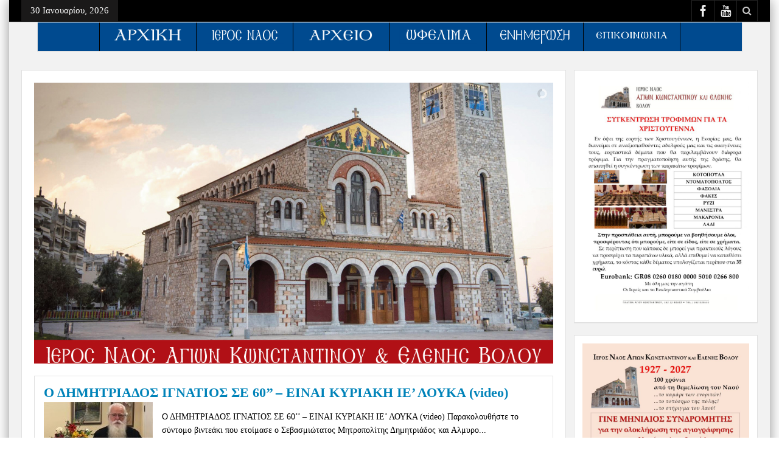

--- FILE ---
content_type: text/html; charset=UTF-8
request_url: https://www.in-ak.gr/page/12/
body_size: 20555
content:
<!DOCTYPE html>
<html lang="el" class="no-js">
    <head>
        <meta charset="UTF-8" />
        <!--[if IE]>
        <meta http-equiv="X-UA-Compatible" content="IE=edge,chrome=1">
        <![endif]-->

	<link rel="profile" href="https://gmpg.org/xfn/11">
	<link rel="pingback" href="https://www.in-ak.gr/xmlrpc.php" />
    <title>Ιερός Ναός Αγίων Κωνσταντίνου και Ελένης Βόλου | Page 12</title>
        <meta property="og:image" content="" />
    <meta property="og:image:width" content="300" />
    <meta property="og:image:height" content="300" />

    
    <meta property="og:title" content="Αρχική" />
    <meta property="og:type" content="article" />
    <meta property="og:description" content="" />
    <meta property="og:url" content="https://www.in-ak.gr/"/>
    <meta property="og:site_name" content="Ιερός Ναός Αγίων Κωνσταντίνου και Ελένης Βόλου" />

		<meta name="viewport" content="width=device-width, initial-scale=1, maximum-scale=1">
	    			<link rel="apple-touch-icon" href="https://www.in-ak.gr/wp-content/themes/multinews/apple-touch-icon-precomposed.png" />
	<link rel='dns-prefetch' href='//www.google.com' />
<link rel='dns-prefetch' href='//s.w.org' />
<link rel="alternate" type="application/rss+xml" title="Ροή RSS &raquo; Ιερός Ναός Αγίων Κωνσταντίνου και Ελένης Βόλου" href="https://www.in-ak.gr/feed/" />
<link rel="alternate" type="application/rss+xml" title="Ροή Σχολίων &raquo; Ιερός Ναός Αγίων Κωνσταντίνου και Ελένης Βόλου" href="https://www.in-ak.gr/comments/feed/" />
<link rel="alternate" type="text/calendar" title="Ιερός Ναός Αγίων Κωνσταντίνου και Ελένης Βόλου &raquo; iCal Τροφοδοσία" href="https://www.in-ak.gr/events/?ical=1" />
		<script type="text/javascript">
			window._wpemojiSettings = {"baseUrl":"https:\/\/s.w.org\/images\/core\/emoji\/12.0.0-1\/72x72\/","ext":".png","svgUrl":"https:\/\/s.w.org\/images\/core\/emoji\/12.0.0-1\/svg\/","svgExt":".svg","source":{"concatemoji":"https:\/\/www.in-ak.gr\/wp-includes\/js\/wp-emoji-release.min.js?ver=5.4.1"}};
			/*! This file is auto-generated */
			!function(e,a,t){var r,n,o,i,p=a.createElement("canvas"),s=p.getContext&&p.getContext("2d");function c(e,t){var a=String.fromCharCode;s.clearRect(0,0,p.width,p.height),s.fillText(a.apply(this,e),0,0);var r=p.toDataURL();return s.clearRect(0,0,p.width,p.height),s.fillText(a.apply(this,t),0,0),r===p.toDataURL()}function l(e){if(!s||!s.fillText)return!1;switch(s.textBaseline="top",s.font="600 32px Arial",e){case"flag":return!c([127987,65039,8205,9895,65039],[127987,65039,8203,9895,65039])&&(!c([55356,56826,55356,56819],[55356,56826,8203,55356,56819])&&!c([55356,57332,56128,56423,56128,56418,56128,56421,56128,56430,56128,56423,56128,56447],[55356,57332,8203,56128,56423,8203,56128,56418,8203,56128,56421,8203,56128,56430,8203,56128,56423,8203,56128,56447]));case"emoji":return!c([55357,56424,55356,57342,8205,55358,56605,8205,55357,56424,55356,57340],[55357,56424,55356,57342,8203,55358,56605,8203,55357,56424,55356,57340])}return!1}function d(e){var t=a.createElement("script");t.src=e,t.defer=t.type="text/javascript",a.getElementsByTagName("head")[0].appendChild(t)}for(i=Array("flag","emoji"),t.supports={everything:!0,everythingExceptFlag:!0},o=0;o<i.length;o++)t.supports[i[o]]=l(i[o]),t.supports.everything=t.supports.everything&&t.supports[i[o]],"flag"!==i[o]&&(t.supports.everythingExceptFlag=t.supports.everythingExceptFlag&&t.supports[i[o]]);t.supports.everythingExceptFlag=t.supports.everythingExceptFlag&&!t.supports.flag,t.DOMReady=!1,t.readyCallback=function(){t.DOMReady=!0},t.supports.everything||(n=function(){t.readyCallback()},a.addEventListener?(a.addEventListener("DOMContentLoaded",n,!1),e.addEventListener("load",n,!1)):(e.attachEvent("onload",n),a.attachEvent("onreadystatechange",function(){"complete"===a.readyState&&t.readyCallback()})),(r=t.source||{}).concatemoji?d(r.concatemoji):r.wpemoji&&r.twemoji&&(d(r.twemoji),d(r.wpemoji)))}(window,document,window._wpemojiSettings);
		</script>
		<style type="text/css">
img.wp-smiley,
img.emoji {
	display: inline !important;
	border: none !important;
	box-shadow: none !important;
	height: 1em !important;
	width: 1em !important;
	margin: 0 .07em !important;
	vertical-align: -0.1em !important;
	background: none !important;
	padding: 0 !important;
}
</style>
	<link rel='stylesheet' id='layerslider-css'  href='https://www.in-ak.gr/wp-content/plugins/LayerSlider/static/layerslider/css/layerslider.css?ver=6.7.6' type='text/css' media='all' />
<link rel='stylesheet' id='tribe-common-skeleton-style-css'  href='https://www.in-ak.gr/wp-content/plugins/the-events-calendar/common/src/resources/css/common-skeleton.min.css?ver=4.12.10' type='text/css' media='all' />
<link rel='stylesheet' id='tribe-tooltip-css'  href='https://www.in-ak.gr/wp-content/plugins/the-events-calendar/common/src/resources/css/tooltip.min.css?ver=4.12.10' type='text/css' media='all' />
<link rel='stylesheet' id='wp-block-library-css'  href='https://www.in-ak.gr/wp-includes/css/dist/block-library/style.min.css?ver=5.4.1' type='text/css' media='all' />
<link rel='stylesheet' id='wp-radio-frontend-styles-css'  href='https://www.in-ak.gr/wp-content/plugins/wp-radio/block/build/style.css?ver=1600784253' type='text/css' media='all' />
<link rel='stylesheet' id='contact-form-7-css'  href='https://www.in-ak.gr/wp-content/plugins/contact-form-7/includes/css/styles.css?ver=5.3' type='text/css' media='all' />
<link rel='stylesheet' id='wdps_frontend-css'  href='https://www.in-ak.gr/wp-content/plugins/post-slider-wd/css/wdps_frontend.css?ver=1.0.60' type='text/css' media='all' />
<link rel='stylesheet' id='wdps_effects-css'  href='https://www.in-ak.gr/wp-content/plugins/post-slider-wd/css/wdps_effects.css?ver=1.0.60' type='text/css' media='all' />
<link rel='stylesheet' id='wdps_font-awesome-css'  href='https://www.in-ak.gr/wp-content/plugins/post-slider-wd/css/font-awesome/font-awesome.css?ver=4.6.3' type='text/css' media='all' />
<link rel='stylesheet' id='rs-plugin-settings-css'  href='https://www.in-ak.gr/wp-content/plugins/revslider/public/assets/css/settings.css?ver=5.4.7.4' type='text/css' media='all' />
<style id='rs-plugin-settings-inline-css' type='text/css'>
#rs-demo-id {}
</style>
<link rel='stylesheet' id='bg-shce-genericons-css'  href='https://www.in-ak.gr/wp-content/plugins/show-hidecollapse-expand/assets/css/genericons/genericons.css?ver=5.4.1' type='text/css' media='all' />
<link rel='stylesheet' id='bg-show-hide-css'  href='https://www.in-ak.gr/wp-content/plugins/show-hidecollapse-expand/assets/css/bg-show-hide.css?ver=5.4.1' type='text/css' media='all' />
<link rel='stylesheet' id='wpel-style-css'  href='https://www.in-ak.gr/wp-content/plugins/wp-external-links/public/css/wpel.css?ver=2.47' type='text/css' media='all' />
<link rel='stylesheet' id='select2-css'  href='https://www.in-ak.gr/wp-content/plugins/wp-radio/assets/vendors/select2/select2.min.css?ver=4.0.11' type='text/css' media='all' />
<link rel='stylesheet' id='dashicons-css'  href='https://www.in-ak.gr/wp-includes/css/dashicons.min.css?ver=5.4.1' type='text/css' media='all' />
<link rel='stylesheet' id='wp-radio-css'  href='https://www.in-ak.gr/wp-content/plugins/wp-radio/assets/css/frontend.css?ver=2.1.9' type='text/css' media='all' />
<style id='wp-radio-inline-css' type='text/css'>
#wp-radio-player, #wp-radio-player #wp-radio-player-details,  #wp-radio-player #wp-radio-player-controls  {background-color:#ddd;}#wp-radio-player {color:#43454b;}
</style>
<link rel='stylesheet' id='wpgeo-mn-style-css'  href='https://www.in-ak.gr/wp-content/plugins/geodirectory-multinews/css/geo.css?ver=all' type='text/css' media='all' />
<link rel='stylesheet' id='multinews-style-css'  href='https://www.in-ak.gr/wp-content/themes/child-theme/style.css?ver=5.4.1' type='text/css' media='all' />
<link rel='stylesheet' id='main-css'  href='https://www.in-ak.gr/wp-content/themes/multinews/css/main.css?ver=5.4.1' type='text/css' media='all' />
<link rel='stylesheet' id='plugins-css'  href='https://www.in-ak.gr/wp-content/themes/multinews/css/plugins.css?ver=5.4.1' type='text/css' media='all' />
<link rel='stylesheet' id='responsive-css'  href='https://www.in-ak.gr/wp-content/themes/multinews/css/media.css?ver=5.4.1' type='text/css' media='all' />
<link rel='stylesheet' id='searchwp-live-search-css'  href='https://www.in-ak.gr/wp-content/plugins/searchwp-live-ajax-search/assets/styles/style.css?ver=1.4.6' type='text/css' media='all' />
<link rel='stylesheet' id='js_composer_front-css'  href='https://www.in-ak.gr/wp-content/plugins/js_composer/assets/css/js_composer.min.css?ver=5.4.7' type='text/css' media='all' />
<script type='text/javascript'>
/* <![CDATA[ */
var LS_Meta = {"v":"6.7.6"};
/* ]]> */
</script>
<script type='text/javascript' src='https://www.in-ak.gr/wp-content/plugins/LayerSlider/static/layerslider/js/greensock.js?ver=1.19.0'></script>
<script type='text/javascript' src='https://www.in-ak.gr/wp-includes/js/jquery/jquery.js?ver=1.12.4-wp'></script>
<script type='text/javascript' src='https://www.in-ak.gr/wp-includes/js/jquery/jquery-migrate.min.js?ver=1.4.1'></script>
<script type='text/javascript' src='https://www.in-ak.gr/wp-content/plugins/LayerSlider/static/layerslider/js/layerslider.kreaturamedia.jquery.js?ver=6.7.6'></script>
<script type='text/javascript' src='https://www.in-ak.gr/wp-content/plugins/LayerSlider/static/layerslider/js/layerslider.transitions.js?ver=6.7.6'></script>
<script type='text/javascript' src='https://www.in-ak.gr/wp-content/plugins/post-slider-wd/js/jquery.mobile.js?ver=1.0.60'></script>
<script type='text/javascript' src='https://www.in-ak.gr/wp-content/plugins/post-slider-wd/js/wdps_frontend.js?ver=1.0.60'></script>
<script type='text/javascript' src='https://www.in-ak.gr/wp-content/plugins/revslider/public/assets/js/jquery.themepunch.tools.min.js?ver=5.4.7.4'></script>
<script type='text/javascript' src='https://www.in-ak.gr/wp-content/plugins/revslider/public/assets/js/jquery.themepunch.revolution.min.js?ver=5.4.7.4'></script>
<meta name="generator" content="Powered by LayerSlider 6.7.6 - Multi-Purpose, Responsive, Parallax, Mobile-Friendly Slider Plugin for WordPress." />
<!-- LayerSlider updates and docs at: https://layerslider.kreaturamedia.com -->
<link rel='https://api.w.org/' href='https://www.in-ak.gr/wp-json/' />
<link rel="EditURI" type="application/rsd+xml" title="RSD" href="https://www.in-ak.gr/xmlrpc.php?rsd" />
<link rel="wlwmanifest" type="application/wlwmanifest+xml" href="https://www.in-ak.gr/wp-includes/wlwmanifest.xml" /> 
<meta name="generator" content="WordPress 5.4.1" />
<link rel="canonical" href="https://www.in-ak.gr/12/" />
<link rel='shortlink' href='https://www.in-ak.gr/' />
<link rel="alternate" type="application/json+oembed" href="https://www.in-ak.gr/wp-json/oembed/1.0/embed?url=https%3A%2F%2Fwww.in-ak.gr%2F" />
<link rel="alternate" type="text/xml+oembed" href="https://www.in-ak.gr/wp-json/oembed/1.0/embed?url=https%3A%2F%2Fwww.in-ak.gr%2F&#038;format=xml" />
<!-- start Simple Custom CSS and JS -->
<style type="text/css">
.logo .site_title, .logo .site_desc {
    line-height: normal;
    display: none;
}

ul.main-menu li .img_icon.icon_only, #navigation ul.device-menu li .img_icon.icon_only {
    width: 128px;
    background-size: auto;
}

.icon_only{
   
    background-color: #fafafa !important;
    background-size: contain !important;
    background-repeat: no-repeat !important;
    background-position: center center !important;
}

.main-menu .menu-item:nth-child(2) .icon_only {
    transform: scaleY(1.6) !important;
}
.main-menu .menu-item:nth-child(4) .icon_only {
    transform: scaleY(1.2) !important;
}
.main-menu .menu-item:nth-child(5) .icon_only {
    transform: scaleY(1.5) !important;
}

.inner .main-menu li a, .menu_bl {
     background-color: #fafafa !important;
}

.main-menu li:first-child {
    border-left: 1px solid #000 !important;
}

.inner {
    width: auto !important;
}

.menu-item, .menu-item a, .menu-item a .icon_only, .menu-item a .menu_bl {
    background-color: #004a8f !important;
}

.inner .main-menu .menu-item a {
    background-color: #004a8f !important;
}

.inner .main-menu .sub-menu li a {
    background-color: #fff !important;
}

.icon_only{
   
    background-color: #fafafa !important;
    background-size: contain !important;
    background-repeat: no-repeat !important;
    background-position: center center !important;
}

.main-menu .menu-item:nth-child(2) .icon_only {
    transform: scaleY(1.6) !important;
}
.main-menu .menu-item:nth-child(4) .icon_only {
    transform: scaleY(1.2) !important;
}
.main-menu .menu-item:nth-child(5) .icon_only {
    transform: scaleY(1.5) !important;
}

.main-menu li:first-child {
    border-left: 1px solid #000 !important;
}

.inner {
    width: auto !important;
}
.menu-item, .menu-item a, .menu-item a .icon_only, .menu-item a .menu_bl {
    background-color: #004a8f !important;
}

.inner .main-menu .menu-item a {
    background-color: #004a8f !important;
}

.inner .main-menu .sub-menu li a {
    background-color: #fff !important;
}

.icon_only{
   
    background-color: #fafafa !important;
    background-size: contain !important;
    background-repeat: no-repeat !important;
    background-position: center center !important;
}

.main-menu .menu-item:nth-child(2) .icon_only {
    transform: scaleY(1.6) !important;
}
.main-menu .menu-item:nth-child(4) .icon_only {
    transform: scaleY(1.2) !important;
}
.main-menu .menu-item:nth-child(5) .icon_only {
    transform: scaleY(1.5) !important;
}

.main-menu li:first-child {
    border-left: 1px solid #000 !important;
}

.inner {
    width: auto !important;
}

@media only screen and (max-width: 1000px){
    #navigation .device-menu li.menu-item {
        background-color: #fff !important;
    }
    #navigation .device-menu li.menu-item a {
        color : #fff !important;
    }    
   
    #navigation .device-menu li.menu-item .sub-menu li.menu-item a {
        background-color: #fff !important;
        color : #000 !important;
    }
}

.wp-radio-player.shortcode {
    padding-bottom: 0px; */
}

.wp-radio-player-title {
    padding: 0 0 0px;
}

.wp-radio-player.shortcode .wp-radio-player-thumbnail {
    padding: 0px 0;
}</style>
<!-- end Simple Custom CSS and JS -->
<!-- <meta name="NextGEN" version="3.3.20" /> -->
<meta name="tec-api-version" content="v1"><meta name="tec-api-origin" content="https://www.in-ak.gr"><link rel="https://theeventscalendar.com/" href="https://www.in-ak.gr/wp-json/tribe/events/v1/" />	<script type="text/javascript">
	jQuery(document).ready(function($) {
		if ( $( ".geodir_full_page" ).length ) {
			if ($.trim($('.geodir_full_page').html()) === ''){
				$('.geodir_full_page').css({ 'display': 'none'});
			}
		}
	});
	</script>
	<!--[if lt IE 9]>
	<script src="https://www.in-ak.gr/wp-content/themes/multinews/framework/helpers/js/html5.js"></script>
	<script src="https://www.in-ak.gr/wp-content/themes/multinews/framework/helpers/js/IE9.js"></script>
	<![endif]-->
<style type="text/css">/* Mailchimp for WP - Checkbox Styles */
.mc4wp-checkbox-contact-form-7 {
  clear: both;
  display: block;
  position: static;
  width: auto; }
  .mc4wp-checkbox-contact-form-7 input {
    float: none;
    width: auto;
    position: static;
    margin: 0 6px 0 0;
    padding: 0;
    vertical-align: middle;
    display: inline-block !important;
    max-width: 21px;
    -webkit-appearance: checkbox; }
  .mc4wp-checkbox-contact-form-7 label {
    float: none;
    display: block;
    cursor: pointer;
    width: auto;
    position: static;
    margin: 0 0 16px 0; }
</style><meta name="generator" content="Powered by WPBakery Page Builder - drag and drop page builder for WordPress."/>
<!--[if lte IE 9]><link rel="stylesheet" type="text/css" href="https://www.in-ak.gr/wp-content/plugins/js_composer/assets/css/vc_lte_ie9.min.css" media="screen"><![endif]--><meta name="generator" content="Powered by Slider Revolution 5.4.7.4 - responsive, Mobile-Friendly Slider Plugin for WordPress with comfortable drag and drop interface." />
<link rel="icon" href="https://www.in-ak.gr/wp-content/uploads/2019/02/cropped-text-150x150.png" sizes="32x32" />
<link rel="icon" href="https://www.in-ak.gr/wp-content/uploads/2019/02/cropped-text-300x300.png" sizes="192x192" />
<link rel="apple-touch-icon" href="https://www.in-ak.gr/wp-content/uploads/2019/02/cropped-text-300x300.png" />
<meta name="msapplication-TileImage" content="https://www.in-ak.gr/wp-content/uploads/2019/02/cropped-text-300x300.png" />
<script type="text/javascript">function setREVStartSize(e){									
						try{ e.c=jQuery(e.c);var i=jQuery(window).width(),t=9999,r=0,n=0,l=0,f=0,s=0,h=0;
							if(e.responsiveLevels&&(jQuery.each(e.responsiveLevels,function(e,f){f>i&&(t=r=f,l=e),i>f&&f>r&&(r=f,n=e)}),t>r&&(l=n)),f=e.gridheight[l]||e.gridheight[0]||e.gridheight,s=e.gridwidth[l]||e.gridwidth[0]||e.gridwidth,h=i/s,h=h>1?1:h,f=Math.round(h*f),"fullscreen"==e.sliderLayout){var u=(e.c.width(),jQuery(window).height());if(void 0!=e.fullScreenOffsetContainer){var c=e.fullScreenOffsetContainer.split(",");if (c) jQuery.each(c,function(e,i){u=jQuery(i).length>0?u-jQuery(i).outerHeight(!0):u}),e.fullScreenOffset.split("%").length>1&&void 0!=e.fullScreenOffset&&e.fullScreenOffset.length>0?u-=jQuery(window).height()*parseInt(e.fullScreenOffset,0)/100:void 0!=e.fullScreenOffset&&e.fullScreenOffset.length>0&&(u-=parseInt(e.fullScreenOffset,0))}f=u}else void 0!=e.minHeight&&f<e.minHeight&&(f=e.minHeight);e.c.closest(".rev_slider_wrapper").css({height:f})					
						}catch(d){console.log("Failure at Presize of Slider:"+d)}						
					};</script>
		<style type="text/css" id="wp-custom-css">
			/*---Hide reCaptcha v3 visible seal---*/
.grecaptcha-badge {
opacity:0 !important;
}

.wp-caption-text {
	text-align: center;
}		</style>
		<style type="text/css" title="dynamic-css" class="options-output">.logo, .logo .site_title{margin-left:0;}body{color:#000000;}.navigation, .hst1 .navigation, .hst2 .navigation, .hst3 .navigation, .fixed-header{background:#004a8f;}ul.main-menu li, ul.main-menu li:first-child, .device-menu-holder, #navigation .device-menu, #navigation .device-menu li.menu-item, #navigation .device-menu li .responsive-caret, .hst1 ul.main-menu li, .hst1 ul.main-menu li:first-child, .hst2 ul.main-menu li, .hst2 ul.main-menu li:first-child, .hst2 ul.br-right li, .hst3 ul.main-menu li, .hst3 ul.main-menu li:first-child, .hst1 ul.main-menu li:not(.mom_mega) ul li, .hst2 ul.main-menu li:not(.mom_mega) ul li, .hst3 ul.main-menu li:not(.mom_mega) ul li{border-color:#000000;}body{background-color:#ffffff;background-repeat:repeat-y;background-size:cover;background-attachment:fixed;}ul.top-menu li,ul.top-social-icon li.top-search div input, ul.main-menu li, .breaking-news .breaking-title,.section-header, footer.show-more a, .def-slider-desc, .f-tabbed-head li a,.scroller ul li .entry-meta, .secondary-sidebar .post-list li .read-more-link,.widget-tab .post-list li .entry-meta, .tagcloud a, .sidebar .social-counter,ul.widget-tabbed-header li a, ul.latest-comment-list li cite, ul.latest-comment-list li .ctime,.login-widget input[type="text"], .login-widget input[type="password"],input[type="button"], input[type="reset"], input[type="submit"],input[type="email"], .login-pwd-wrap span, .login-widget .login-button,ul.login-links li a, .login-widget label, .first-weather .weather-date,.first-weather .weather-result span, .w-item-title, .w-item-content ul li,.poll-widget ul li .poll-title, .poll-widget p, .poll-widget ul li small,.poll-widget ul li button.poll-vote, ul.twiter-list, .sidebar .widget_categories,.sidebar .widget_archive, .secondary-sidebar .widget_categories,.search-form .search-field, .footer .newsletter .nsf, .footer .newsletter .nsb,footer.footer, .footer-menu, .footer-bottom, ol.nb-tabbed-head li a,.nb2 ul li.show-more a, .cat-slider-nav-title, .cat-slider-pop, .entry-crumbs,.entry-content-data .story-highlights ul li, .entry-tag-links, .mom-share-buttons a,.mom-share-post .sh_arrow, .post-nav-links, .author-bio-name a, .comment-list .single-comment cite,.comment-list .single-comment time, .comment-list .single-comment .comment-reply-link,.media-sort-title, .media-cat-filter li, .weather-switch-tabs a, .t-w-title .weather-date,.weather-results-status, .find-weather-box, .adv-search-form label,.adv-search-form .submit, .ajax-search-results a, .mom-megamenu .view-all-link,.widget_pages li, .widget_meta li, .widget_recent_comments li, .widget_recent_entries li,.widget_rss li, .span.blog-timeline-date, .blog-timeline-more, .user-login-links li a,.nsd, .mom-reveiw-system .review-header h2, .today_date, a.read-more,button, .pagination, h1, h2, h3, h4, h5, h6, input[type="text"], textarea,select, .not-valid-city, .entry-content blockquote, ul.mom_tabs li a,.media-cat-filter li, .widget_archive li, .widget_nav_menu ul a, .mobile-menu li a,.device-menu-holder, #navigation .device-menu li.menu-item > a, .section-header h1.section-title2,section-header span.mom-sub-title, .mom-reveiw-system .review-circle .circle .val,.mom-reveiw-system .review-circles .review-circle, .mom-reveiw-system .score-wrap .review-circle,.review-footer .total-votes, .rs-smaller_than_default.mom-reveiw-system .stars-cr,.review-summary .review-score .score-wrap.stars-score .score-title,.mom-reveiw-system .review-summary .review-score .score, .rs-smaller_than_default.mom-reveiw-system .mom-bar .mb-inner .cr,.mom-reveiw-system .mom-bar .mb-score, .mom-reveiw-system .review-summary .review-score .score-wrap,footer.author-box-footer span, .weather-switch-tabs label, .main_tabs .tabs a,.wp-caption-text, th, .bbp-forum-info, .bbp-forums li, #bbpress-forums .mom-bbp-content,.bbp-topics li, .bbp-pagination, .mom-main-font, .widget_display_stats,#buddypress div.item-list-tabs ul, #buddypress button, #buddypress a.button,#buddypress input[type=submit], #buddypress input[type=button], #buddypress input[type=reset],#buddypress ul.button-nav li a, #buddypress div.generic-button a, #buddypress .comment-reply-link,a.bp-title-button, #buddypress .activity-list li.load-more, #buddypress .activity-list li.load-newest,.widget.buddypress ul.item-list, .bp-login-widget-user-links, .vid-box-nav li h2,.chat-author, .photo-credit, .wp-polls-form,.secondary-sidebar .social-counter li, .mom-members, .feature-cat-slider .cat-label, widget-tabbed-body, .numbers_bullets .def-slider .owl-dots > div, .cat_num, .mom_cat_link{font-family:'Palatino Linotype', 'Book Antiqua', Palatino, serif;font-weight:400;}
		                    body
							.mom-megamenu .sub-mom-megamenu2 ul li h2 a,
							.mom-megamenu .sub-mom-megamenu ul li h2 a,
							ul.webticker li h4,
							.entry-meta a,
							.entry-meta,
							.review-widget li .rev-title,
							.review-widget li small,
							.widget_rss .rss-date{font-family:'Palatino Linotype', 'Book Antiqua', Palatino, serif;font-weight:400;}body, article .entry-content{font-family:'Palatino Linotype', 'Book Antiqua', Palatino, serif;font-weight:400;font-style:normal;color:#000000;}</style>	<style type="text/css" class="multinews-custom-dynamic-css">
					header.block-title h2 a, header.block-title h2, .section-header h2.section-title a, .section-header h2.section-title{
			color: ;
		}
				.widget-title h2{
			color: ;
		}
				.header-wrap > .inner,
		.header-wrap{
			line-height: 40px;
			height: 40px;
		}
				
	.logo{
		float: none;
		text-align: center;
	}
	.header-banner{
		float: none;
		margin: auto;
		margin-bottom: 20px;
	}
	.header-wrap > .inner, .header-wrap {
		height: auto;
	}
					body {
			background: #ffffff;
		}
				.navigation .mom-megamenu ul li.active:before, .navigation .mom-megamenu ul li:hover:before{
			border-left-color: ;
		}
					/* navigation style */
			
	
		body {

}

@font-face {
font-family: 'Athonite';
src: url(''); /* IE9 Compat Modes */
src: url('?#iefix') format('embedded-opentype'),
url('') format('woff'),
url('https://www.in-ak.gr/wp-content/uploads/2020/09/Athonite.ttf')  format('truetype'),
url('#svgFontName') format('svg');
}
@font-face {
font-family: 'Genesis';
src: url(''); /* IE9 Compat Modes */
src: url('?#iefix') format('embedded-opentype'),
url('') format('woff'),
url('https://www.in-ak.gr/wp-content/uploads/2020/09/00-02-GENESIS-PT.ttf')  format('truetype'),
url('#svgFontName') format('svg');
}
@font-face {
font-family: 'UB28IUN';
src: url(''); /* IE9 Compat Modes */
src: url('?#iefix') format('embedded-opentype'),
url('') format('woff'),
url('https://www.in-ak.gr/wp-content/uploads/2020/09/UB28IUN.ttf')  format('truetype'),
url('#svgFontName') format('svg');
}
@font-face {
font-family: 'Noteworthy';
src: url(''); /* IE9 Compat Modes */
src: url('?#iefix') format('embedded-opentype'),
url('') format('woff'),
url('https://www.in-ak.gr/wp-content/uploads/2020/09/Noteworthy-Lt.ttf')  format('truetype'),
url('#svgFontName') format('svg');
}
@font-face {
font-family: 'ATHOSPOL';
src: url(''); /* IE9 Compat Modes */
src: url('?#iefix') format('embedded-opentype'),
url('') format('woff'),
url('https://www.in-ak.gr/wp-content/uploads/2020/09/ATHOSPOL.PN_.ttf')  format('truetype'),
url('#svgFontName') format('svg');
}
/* ==========================================================================
                 	Visual composer
========================================================================== */
.wpb_row, .wpb_content_element, ul.wpb_thumbnails-fluid > li, .wpb_button {
    margin-bottom: 20px;
}
.wpb_row .wpb_wrapper > *:last-child {
	margin-bottom: 0;
}

.inner, .main-container {
width:auto;
padding: 0 20px;
}
	.fixed, .fixed2 {
	width:1200px;
	}
.mom_contet_ads.mc-ad-right {
    margin-left: 620px;
}
.mom_contet_ads.mc-ad-left {
	margin-right: 620px;

}

.one_side_bar_layout:not(.both-sides-true) .fixed, .one_side_bar_layout:not(.both-sides-true) .fixed2 {
width:1250px;
}
.mom_contet_ads.mc-ad-right {
    margin-left: 620px;
}
.mom_contet_ads.mc-ad-left {
	margin-right: 620px;

}

.one_side_bar_layout:not(.both-sides-true) .main-content:not(.both-sides-layout), .one_side_bar_layout .vc_sidebar.sidebar+.main-content.both-sides-layout,
.one_side_bar_layout .main-content.one_side:not(.both-sides-layout), .media-main-content {
width:74%;
}
.one_side_bar_layout:not(.both-sides-true) .sidebar, .media-filter {
width:25%;
}
</style>
<noscript><style type="text/css"> .wpb_animate_when_almost_visible { opacity: 1; }</style></noscript><link rel='stylesheet' id='prettyphoto-css'  href='https://www.in-ak.gr/wp-content/plugins/js_composer/assets/lib/prettyphoto/css/prettyPhoto.min.css?ver=5.4.7' type='text/css' media='all' />
<link rel='stylesheet' id='vc_pageable_owl-carousel-css-css'  href='https://www.in-ak.gr/wp-content/plugins/js_composer/assets/lib/owl-carousel2-dist/assets/owl.min.css?ver=5.4.7' type='text/css' media='all' />
<link rel='stylesheet' id='animate-css-css'  href='https://www.in-ak.gr/wp-content/plugins/js_composer/assets/lib/bower/animate-css/animate.min.css?ver=5.4.7' type='text/css' media='all' />
<link rel='stylesheet' id='tribe-events-custom-jquery-styles-css'  href='https://www.in-ak.gr/wp-content/plugins/the-events-calendar/vendor/jquery/smoothness/jquery-ui-1.8.23.custom.css?ver=5.2.0' type='text/css' media='all' />
<link rel='stylesheet' id='tribe-events-bootstrap-datepicker-css-css'  href='https://www.in-ak.gr/wp-content/plugins/the-events-calendar/vendor/bootstrap-datepicker/css/bootstrap-datepicker.standalone.min.css?ver=5.2.0' type='text/css' media='all' />
<link rel='stylesheet' id='tribe-events-calendar-style-css'  href='https://www.in-ak.gr/wp-content/plugins/the-events-calendar/src/resources/css/tribe-events-theme.min.css?ver=5.2.0' type='text/css' media='all' />
</head>
        <body class="home paged page-template-default page page-id-565 paged-12 page-paged-12 tribe-no-js wpgeo-mn right-sidebar one_side_bar_layout hst2 fade-imgs-in-appear responsive_enabled wp_gallery_lightbox_on post_views_with_ajax multinews-1.0 mom-body wpb-js-composer js-comp-ver-5.4.7 vc_responsive" itemscope="itemscope" itemtype="http://schema.org/WebPage">
        	<!--[if lt IE 7]>
            <p class="browsehappy">You are using an <strong>outdated</strong> browser. Please <a href="http://browsehappy.com/" data-wpel-link="external" rel="nofollow external noopener noreferrer" class="wpel-icon-right">upgrade your browser<span class="wpel-icon wpel-image wpel-icon-6"></span></a> to improve your experience.</p>
        <![endif]-->
    	                <div class="wrap_every_thing">
        <div class="fixed_wrap fixed clearfix"><!--fixed layout-->
            <div class="wrap clearfix"><!--wrap-->
                <header class="header"><!--Header-->
                <div id="header-wrapper"><!-- header wrap -->
                				<div class="top-bar"><!--topbar-->
    <div class="inner"><!--inner-->
<div class="today_date">
<p>30 Ιανουαρίου, 2026</p>
</div>

                    <div class="mom_visibility_device device-top-menu-wrap mobile-menu">
      <div class="top-menu-holder"><i class="fa-icon-align-justify mh-icon"></i></div>
     </div>

    
<div class="top-bar-right">
    <ul class="top-social-icon">
	      <li class="facebook"><a href="https://www.facebook.com/agios.konstantinos.volou/" target="_blank" data-wpel-link="exclude" rel="nofollow noopener noreferrer"></a></li>
        <li class="youtube"><a href="https://www.youtube.com/channel/UCjfqY2jrLUgpfTDak6Mqlbg/" target="_blank" data-wpel-link="exclude" rel="nofollow noopener noreferrer"></a></li>
        	<li class="top-search"><a href="#"></a>
        <div class="search-dropdown">
          <form class="mom-search-form" method="get" action="https://www.in-ak.gr/">
              <input type="text" id="tb-search" class="sf" name="s" placeholder="Enter keywords and press enter" required="" autocomplete="off">
            <span class="sf-loading"><img src="https://www.in-ak.gr/wp-content/themes/multinews/images/ajax-search-nav.png" alt="search" width="16" height="16"></span>                      </form>
                    <div class="ajax-search-results"></div>
                  </div>
      </li>
  	        </ul>
</div>

        </div><!--inner-->
    </div><!--topbar-->

                    <div class="header-wrap"><!--header content-->
                        <div class="inner"><!--inner-->
                        	    <div class="logo" itemscope="itemscope" itemtype="http://schema.org/Organization">
        <h1 class="site_title"><a href="https://www.in-ak.gr" itemprop="url" title="Ιερός Ναός Αγίων Κωνσταντίνου και Ελένης Βόλου" rel="home" data-wpel-link="internal">Ιερός Ναός Αγίων Κωνσταντίνου και Ελένης Βόλου</a></h1>
		<h2 class="site_desc"></h2>
        <meta itemprop="name" content="Ιερός Ναός Αγίων Κωνσταντίνου και Ελένης Βόλου">
    </div>
                
                        </div><!--inner-->
                    </div><!--header content-->
                </div><!-- header wrap -->

				<nav id="navigation" class="navigation  dd-effect-slide center-navigation" data-sticky_logo="" data-sticky_logo_width="" role="navigation" itemscope="itemscope" itemtype="http://schema.org/SiteNavigationElement"><!--Navigation-->
<div class="inner"><!--inner-->
		<ul id="menu-%ce%ba%cf%8d%cf%81%ce%b9%ce%bf-%ce%bc%ce%b5%ce%bd%ce%bf%cf%8d" class="main-menu main-default-menu"><li id="menu-item-235" class="menu-item menu-item-type-custom menu-item-object-custom current-menu-item current_page_item menu-item-home menu-item-iconsOnly menu-item-depth-0"><a href="https://www.in-ak.gr/" data-wpel-link="internal"><i class="icon_only img_icon" style="background-image: url(https://www.in-ak.gr/wp-content/uploads/2019/11/arxiki.png)"></i><span class="icon_only_label">Αρχική</span><span class="menu_bl" style="background:#004a8f;"></span></a></li>
<li id="menu-item-156" class="menu-item menu-item-type-custom menu-item-object-custom menu-item-has-children menu-parent-item mom_mega menu-item-iconsOnly menu-item-depth-0"><a href="#"><i class="icon_only img_icon" style="background-image: url(https://www.in-ak.gr/wp-content/uploads/2019/11/ierosnaos.png)"></i><span class="icon_only_label">Ιερός Ναός</span><span class="menu_bl" style="background:#004a8f;"></span></a>
<ul class="sub-menu mom_mega_wrap mom_mega_col_6">
	<li id="menu-item-159" class="menu-item menu-item-type-post_type menu-item-object-page mega_column mega_col_title active menu-item-depth-1"><a href="https://www.in-ak.gr/history/" data-wpel-link="internal">Ιστορία</a></li>
	<li id="menu-item-261" class="menu-item menu-item-type-custom menu-item-object-custom menu-item-has-children menu-parent-item mega_column mega_col_title menu-item-depth-1"><a>Φωτογραφίες</a>
	<ul class="sub-menu mom_mega_wrap mom_mega_col_6">
		<li id="menu-item-260" class="menu-item menu-item-type-post_type menu-item-object-page menu-item-depth-2"><a href="https://www.in-ak.gr/photos-naou/" data-wpel-link="internal"><i class="enotype-icon-arrow-right6 mega_menu_arrow_holder"></i>Ιερού Ναού</a></li>
		<li id="menu-item-264" class="menu-item menu-item-type-post_type menu-item-object-page menu-item-depth-2"><a href="https://www.in-ak.gr/photos-pshfidwta/" data-wpel-link="internal"><i class="enotype-icon-arrow-right6 mega_menu_arrow_holder"></i>Ψηφιδωτών – Αγιογραφιών</a></li>
	</ul>
<i class='responsive-caret'></i>
</li>
	<li id="menu-item-162" class="menu-item menu-item-type-post_type menu-item-object-page mega_column mega_col_title menu-item-depth-1"><a href="https://www.in-ak.gr/iereis/" data-wpel-link="internal">Ιερείς που διακονούν</a></li>
	<li id="menu-item-334" class="menu-item menu-item-type-custom menu-item-object-custom menu-item-has-children menu-parent-item mega_column mega_col_title menu-item-depth-1"><a>Σπίτι Γαλήνης</a>
	<ul class="sub-menu mom_mega_wrap mom_mega_col_6">
		<li id="menu-item-335" class="menu-item menu-item-type-post_type menu-item-object-page menu-item-depth-2"><a href="https://www.in-ak.gr/istoriko-spitiou-galhnhs/" data-wpel-link="internal"><i class="enotype-icon-arrow-right6 mega_menu_arrow_holder"></i>Σύντομο Ιστορικό</a></li>
		<li id="menu-item-339" class="menu-item menu-item-type-post_type menu-item-object-page menu-item-depth-2"><a href="https://www.in-ak.gr/photos-spitiou-galhnhs/" data-wpel-link="internal"><i class="enotype-icon-arrow-right6 mega_menu_arrow_holder"></i>Φωτογραφίες</a></li>
	</ul>
<i class='responsive-caret'></i>
</li>
	<li id="menu-item-192" class="menu-item menu-item-type-custom menu-item-object-custom menu-item-has-children menu-parent-item mega_column mega_col_title menu-item-depth-1"><a>Μυστήρια</a>
	<ul class="sub-menu mom_mega_wrap mom_mega_col_6">
		<li id="menu-item-200" class="menu-item menu-item-type-post_type menu-item-object-page menu-item-depth-2"><a href="https://www.in-ak.gr/baptisma/" data-wpel-link="internal"><i class="enotype-icon-arrow-right6 mega_menu_arrow_holder"></i>Ιερό Βάπτισμα</a></li>
		<li id="menu-item-199" class="menu-item menu-item-type-post_type menu-item-object-page menu-item-depth-2"><a href="https://www.in-ak.gr/gamos/" data-wpel-link="internal"><i class="enotype-icon-arrow-right6 mega_menu_arrow_holder"></i>Μυστήριο του Γάμου</a></li>
		<li id="menu-item-201" class="menu-item menu-item-type-post_type menu-item-object-page menu-item-depth-2"><a href="https://www.in-ak.gr/mnhmosyno/" data-wpel-link="internal"><i class="enotype-icon-arrow-right6 mega_menu_arrow_holder"></i>Ιερό Μνημόσυνο</a></li>
	</ul>
<i class='responsive-caret'></i>
</li>
	<li id="menu-item-219" class="menu-item menu-item-type-custom menu-item-object-custom menu-item-has-children menu-parent-item mega_column mega_col_title menu-item-depth-1"><a>Ποιμαντική</a>
	<ul class="sub-menu mom_mega_wrap mom_mega_col_6">
		<li id="menu-item-221" class="menu-item menu-item-type-post_type menu-item-object-page menu-item-depth-2"><a href="https://www.in-ak.gr/kathxhtika/" data-wpel-link="internal"><i class="enotype-icon-arrow-right6 mega_menu_arrow_holder"></i>Κατηχητικά Σχολεία</a></li>
		<li id="menu-item-220" class="menu-item menu-item-type-post_type menu-item-object-page menu-item-depth-2"><a href="https://www.in-ak.gr/kyklos-meleths/" data-wpel-link="internal"><i class="enotype-icon-arrow-right6 mega_menu_arrow_holder"></i>Κύκλος μελέτης Αγίας Γραφής</a></li>
	</ul>
<i class='responsive-caret'></i>
</li>
</ul>
<i class='responsive-caret'></i>
</li>
<li id="menu-item-604" class="menu-item menu-item-type-custom menu-item-object-custom menu-item-has-children menu-parent-item menu-item-iconsOnly menu-item-depth-0"><a href="#"><i class="icon_only img_icon" style="background-image: url(https://www.in-ak.gr/wp-content/uploads/2019/11/arxeio.png)"></i><span class="icon_only_label">Αρχείο</span><span class="menu_bl" style="background:;"></span></a>
<ul class="sub-menu ">
	<li id="menu-item-594" class="menu-item menu-item-type-taxonomy menu-item-object-category active menu-item-depth-1"><a href="https://www.in-ak.gr/category/%ce%b1%cf%81%cf%87%ce%b5%ce%af%ce%bf-newletter/" data-wpel-link="internal">Αρχείο Newsletter</a></li>
	<li id="menu-item-466" class="menu-item menu-item-type-custom menu-item-object-custom menu-item-depth-1"><a>Πολυμέσα</a></li>
	<li id="menu-item-470" class="menu-item menu-item-type-post_type menu-item-object-page menu-item-depth-1"><a href="https://www.in-ak.gr/%cf%86%cf%89%cf%84%ce%bf%ce%b3%cf%81%ce%b1%cf%86%ce%af%ce%b5%cf%82/" data-wpel-link="internal">Φωτογραφίες</a></li>
</ul>
<i class='responsive-caret'></i>
</li>
<li id="menu-item-603" class="menu-item menu-item-type-custom menu-item-object-custom menu-item-has-children menu-parent-item menu-item-iconsOnly menu-item-depth-0"><a href="#"><i class="icon_only img_icon" style="background-image: url(https://www.in-ak.gr/wp-content/uploads/2019/11/ofelima.png)"></i><span class="icon_only_label">Ωφέλιμα</span><span class="menu_bl" style="background:;"></span></a>
<ul class="sub-menu ">
	<li id="menu-item-702" class="menu-item menu-item-type-taxonomy menu-item-object-category active menu-item-depth-1"><a href="https://www.in-ak.gr/category/pneumatiki-oikodomi/" data-wpel-link="internal">Κείμενα Πνευματικής Οικοδομής</a></li>
	<li id="menu-item-342" class="menu-item menu-item-type-custom menu-item-object-custom menu-item-depth-1"><a target="_blank" href="http://www.saint.gr/bible.aspx" data-wpel-link="external" rel="nofollow external noopener noreferrer" class="wpel-icon-right">Αγία Γραφή<span class="wpel-icon wpel-image wpel-icon-6"></span></a></li>
	<li id="menu-item-343" class="menu-item menu-item-type-custom menu-item-object-custom menu-item-depth-1"><a target="_blank" href="https://www.ekklisiaonline.gr/category/eyaggelia/" data-wpel-link="external" rel="nofollow external noopener noreferrer" class="wpel-icon-right">Αποστολικά &#8211; Ευαγγελικά Αναγνώσματα<span class="wpel-icon wpel-image wpel-icon-6"></span></a></li>
	<li id="menu-item-409" class="menu-item menu-item-type-custom menu-item-object-custom menu-item-depth-1"><a target="_blank" href="https://www.imd.gr/" data-wpel-link="external" rel="nofollow external noopener noreferrer" class="wpel-icon-right">Ιερά Μητρόπολη Δημητριάδος<span class="wpel-icon wpel-image wpel-icon-6"></span></a></li>
</ul>
<i class='responsive-caret'></i>
</li>
<li id="menu-item-902" class="menu-item menu-item-type-custom menu-item-object-custom menu-item-has-children menu-parent-item menu-item-iconsOnly menu-item-depth-0"><a href="#"><i class="icon_only img_icon" style="background-image: url(https://www.in-ak.gr/wp-content/uploads/2020/09/enimerosi.png)"></i><span class="icon_only_label">Ενημέρωση</span><span class="menu_bl" style="background:;"></span></a>
<ul class="sub-menu ">
	<li id="menu-item-901" class="menu-item menu-item-type-post_type menu-item-object-post active menu-item-depth-1"><a href="https://www.in-ak.gr/2020/11/27/893-2/" data-wpel-link="internal">Ενημέρωση Νο 4/2020</a></li>
</ul>
<i class='responsive-caret'></i>
</li>
<li id="menu-item-86" class="menu-item menu-item-type-post_type menu-item-object-page menu-item-iconsOnly menu-item-depth-0"><a href="https://www.in-ak.gr/contact/" data-wpel-link="internal"><i class="icon_only img_icon" style="background-image: url(https://www.in-ak.gr/wp-content/uploads/2019/11/contact.png)"></i><span class="icon_only_label">Επικοινωνία</span><span class="menu_bl" style="background:;"></span></a></li>
</ul>        
         <div class="mom_visibility_device device-menu-wrap">
            <div class="device-menu-holder">
                <i class="momizat-icon-paragraph-justify2 mh-icon"></i> <span class="the_menu_holder_area"><i class="dmh-icon"></i>Menu</span><i class="mh-caret"></i>
            </div>
        <ul id="menu-%ce%ba%cf%8d%cf%81%ce%b9%ce%bf-%ce%bc%ce%b5%ce%bd%ce%bf%cf%8d-1" class="device-menu"><li id="menu-item-235" class="menu-item menu-item-type-custom menu-item-object-custom current-menu-item current_page_item menu-item-home menu-item-iconsOnly menu-item-depth-0"><a href="https://www.in-ak.gr/" data-wpel-link="internal"><i class="icon_only img_icon" style="background-image: url(https://www.in-ak.gr/wp-content/uploads/2019/11/arxiki.png)"></i><span class="icon_only_label">Αρχική</span><span class="menu_bl" style="background:#004a8f;"></span></a></li>
<li id="menu-item-156" class="menu-item menu-item-type-custom menu-item-object-custom menu-item-has-children menu-parent-item mom_mega menu-item-iconsOnly menu-item-depth-0"><a href="#"><i class="icon_only img_icon" style="background-image: url(https://www.in-ak.gr/wp-content/uploads/2019/11/ierosnaos.png)"></i><span class="icon_only_label">Ιερός Ναός</span><span class="menu_bl" style="background:#004a8f;"></span></a>
<ul class="sub-menu mom_mega_wrap mom_mega_col_6">
	<li id="menu-item-159" class="menu-item menu-item-type-post_type menu-item-object-page mega_column mega_col_title active menu-item-depth-1"><a href="https://www.in-ak.gr/history/" data-wpel-link="internal">Ιστορία</a></li>
	<li id="menu-item-261" class="menu-item menu-item-type-custom menu-item-object-custom menu-item-has-children menu-parent-item mega_column mega_col_title menu-item-depth-1"><a>Φωτογραφίες</a>
	<ul class="sub-menu mom_mega_wrap mom_mega_col_6">
		<li id="menu-item-260" class="menu-item menu-item-type-post_type menu-item-object-page menu-item-depth-2"><a href="https://www.in-ak.gr/photos-naou/" data-wpel-link="internal"><i class="enotype-icon-arrow-right6 mega_menu_arrow_holder"></i>Ιερού Ναού</a></li>
		<li id="menu-item-264" class="menu-item menu-item-type-post_type menu-item-object-page menu-item-depth-2"><a href="https://www.in-ak.gr/photos-pshfidwta/" data-wpel-link="internal"><i class="enotype-icon-arrow-right6 mega_menu_arrow_holder"></i>Ψηφιδωτών – Αγιογραφιών</a></li>
	</ul>
<i class='responsive-caret'></i>
</li>
	<li id="menu-item-162" class="menu-item menu-item-type-post_type menu-item-object-page mega_column mega_col_title menu-item-depth-1"><a href="https://www.in-ak.gr/iereis/" data-wpel-link="internal">Ιερείς που διακονούν</a></li>
	<li id="menu-item-334" class="menu-item menu-item-type-custom menu-item-object-custom menu-item-has-children menu-parent-item mega_column mega_col_title menu-item-depth-1"><a>Σπίτι Γαλήνης</a>
	<ul class="sub-menu mom_mega_wrap mom_mega_col_6">
		<li id="menu-item-335" class="menu-item menu-item-type-post_type menu-item-object-page menu-item-depth-2"><a href="https://www.in-ak.gr/istoriko-spitiou-galhnhs/" data-wpel-link="internal"><i class="enotype-icon-arrow-right6 mega_menu_arrow_holder"></i>Σύντομο Ιστορικό</a></li>
		<li id="menu-item-339" class="menu-item menu-item-type-post_type menu-item-object-page menu-item-depth-2"><a href="https://www.in-ak.gr/photos-spitiou-galhnhs/" data-wpel-link="internal"><i class="enotype-icon-arrow-right6 mega_menu_arrow_holder"></i>Φωτογραφίες</a></li>
	</ul>
<i class='responsive-caret'></i>
</li>
	<li id="menu-item-192" class="menu-item menu-item-type-custom menu-item-object-custom menu-item-has-children menu-parent-item mega_column mega_col_title menu-item-depth-1"><a>Μυστήρια</a>
	<ul class="sub-menu mom_mega_wrap mom_mega_col_6">
		<li id="menu-item-200" class="menu-item menu-item-type-post_type menu-item-object-page menu-item-depth-2"><a href="https://www.in-ak.gr/baptisma/" data-wpel-link="internal"><i class="enotype-icon-arrow-right6 mega_menu_arrow_holder"></i>Ιερό Βάπτισμα</a></li>
		<li id="menu-item-199" class="menu-item menu-item-type-post_type menu-item-object-page menu-item-depth-2"><a href="https://www.in-ak.gr/gamos/" data-wpel-link="internal"><i class="enotype-icon-arrow-right6 mega_menu_arrow_holder"></i>Μυστήριο του Γάμου</a></li>
		<li id="menu-item-201" class="menu-item menu-item-type-post_type menu-item-object-page menu-item-depth-2"><a href="https://www.in-ak.gr/mnhmosyno/" data-wpel-link="internal"><i class="enotype-icon-arrow-right6 mega_menu_arrow_holder"></i>Ιερό Μνημόσυνο</a></li>
	</ul>
<i class='responsive-caret'></i>
</li>
	<li id="menu-item-219" class="menu-item menu-item-type-custom menu-item-object-custom menu-item-has-children menu-parent-item mega_column mega_col_title menu-item-depth-1"><a>Ποιμαντική</a>
	<ul class="sub-menu mom_mega_wrap mom_mega_col_6">
		<li id="menu-item-221" class="menu-item menu-item-type-post_type menu-item-object-page menu-item-depth-2"><a href="https://www.in-ak.gr/kathxhtika/" data-wpel-link="internal"><i class="enotype-icon-arrow-right6 mega_menu_arrow_holder"></i>Κατηχητικά Σχολεία</a></li>
		<li id="menu-item-220" class="menu-item menu-item-type-post_type menu-item-object-page menu-item-depth-2"><a href="https://www.in-ak.gr/kyklos-meleths/" data-wpel-link="internal"><i class="enotype-icon-arrow-right6 mega_menu_arrow_holder"></i>Κύκλος μελέτης Αγίας Γραφής</a></li>
	</ul>
<i class='responsive-caret'></i>
</li>
</ul>
<i class='responsive-caret'></i>
</li>
<li id="menu-item-604" class="menu-item menu-item-type-custom menu-item-object-custom menu-item-has-children menu-parent-item menu-item-iconsOnly menu-item-depth-0"><a href="#"><i class="icon_only img_icon" style="background-image: url(https://www.in-ak.gr/wp-content/uploads/2019/11/arxeio.png)"></i><span class="icon_only_label">Αρχείο</span><span class="menu_bl" style="background:;"></span></a>
<ul class="sub-menu ">
	<li id="menu-item-594" class="menu-item menu-item-type-taxonomy menu-item-object-category active menu-item-depth-1"><a href="https://www.in-ak.gr/category/%ce%b1%cf%81%cf%87%ce%b5%ce%af%ce%bf-newletter/" data-wpel-link="internal">Αρχείο Newsletter</a></li>
	<li id="menu-item-466" class="menu-item menu-item-type-custom menu-item-object-custom menu-item-depth-1"><a>Πολυμέσα</a></li>
	<li id="menu-item-470" class="menu-item menu-item-type-post_type menu-item-object-page menu-item-depth-1"><a href="https://www.in-ak.gr/%cf%86%cf%89%cf%84%ce%bf%ce%b3%cf%81%ce%b1%cf%86%ce%af%ce%b5%cf%82/" data-wpel-link="internal">Φωτογραφίες</a></li>
</ul>
<i class='responsive-caret'></i>
</li>
<li id="menu-item-603" class="menu-item menu-item-type-custom menu-item-object-custom menu-item-has-children menu-parent-item menu-item-iconsOnly menu-item-depth-0"><a href="#"><i class="icon_only img_icon" style="background-image: url(https://www.in-ak.gr/wp-content/uploads/2019/11/ofelima.png)"></i><span class="icon_only_label">Ωφέλιμα</span><span class="menu_bl" style="background:;"></span></a>
<ul class="sub-menu ">
	<li id="menu-item-702" class="menu-item menu-item-type-taxonomy menu-item-object-category active menu-item-depth-1"><a href="https://www.in-ak.gr/category/pneumatiki-oikodomi/" data-wpel-link="internal">Κείμενα Πνευματικής Οικοδομής</a></li>
	<li id="menu-item-342" class="menu-item menu-item-type-custom menu-item-object-custom menu-item-depth-1"><a target="_blank" href="http://www.saint.gr/bible.aspx" data-wpel-link="external" rel="nofollow external noopener noreferrer" class="wpel-icon-right">Αγία Γραφή<span class="wpel-icon wpel-image wpel-icon-6"></span></a></li>
	<li id="menu-item-343" class="menu-item menu-item-type-custom menu-item-object-custom menu-item-depth-1"><a target="_blank" href="https://www.ekklisiaonline.gr/category/eyaggelia/" data-wpel-link="external" rel="nofollow external noopener noreferrer" class="wpel-icon-right">Αποστολικά &#8211; Ευαγγελικά Αναγνώσματα<span class="wpel-icon wpel-image wpel-icon-6"></span></a></li>
	<li id="menu-item-409" class="menu-item menu-item-type-custom menu-item-object-custom menu-item-depth-1"><a target="_blank" href="https://www.imd.gr/" data-wpel-link="external" rel="nofollow external noopener noreferrer" class="wpel-icon-right">Ιερά Μητρόπολη Δημητριάδος<span class="wpel-icon wpel-image wpel-icon-6"></span></a></li>
</ul>
<i class='responsive-caret'></i>
</li>
<li id="menu-item-902" class="menu-item menu-item-type-custom menu-item-object-custom menu-item-has-children menu-parent-item menu-item-iconsOnly menu-item-depth-0"><a href="#"><i class="icon_only img_icon" style="background-image: url(https://www.in-ak.gr/wp-content/uploads/2020/09/enimerosi.png)"></i><span class="icon_only_label">Ενημέρωση</span><span class="menu_bl" style="background:;"></span></a>
<ul class="sub-menu ">
	<li id="menu-item-901" class="menu-item menu-item-type-post_type menu-item-object-post active menu-item-depth-1"><a href="https://www.in-ak.gr/2020/11/27/893-2/" data-wpel-link="internal">Ενημέρωση Νο 4/2020</a></li>
</ul>
<i class='responsive-caret'></i>
</li>
<li id="menu-item-86" class="menu-item menu-item-type-post_type menu-item-object-page menu-item-iconsOnly menu-item-depth-0"><a href="https://www.in-ak.gr/contact/" data-wpel-link="internal"><i class="icon_only img_icon" style="background-image: url(https://www.in-ak.gr/wp-content/uploads/2019/11/contact.png)"></i><span class="icon_only_label">Επικοινωνία</span><span class="menu_bl" style="background:;"></span></a></li>
</ul>        </div>
        <div class="clear"></div>
</div><!--inner-->
</nav><!--Navigation-->
                
            </header><!--Header-->
                         

	<div class="main-container clearfix"><!--container-->
		        		
        
											<div class="main-left"><!--Main Left-->
			            <div class="main-content" role="main"><!--Main Content-->
							<div class="site-content page-wrap">
								<div class="entry-content clearfix">
					            <div class="vc_row wpb_row vc_row-fluid"><div class="wpb_column vc_column_container vc_col-sm-12"><div class="vc_column-inner "><div class="wpb_wrapper"><div class="wpb_layerslider_element wpb_content_element"><script type="text/javascript">var lsjQuery = jQuery;lsjQuery(document).ready(function() {
if(typeof lsjQuery.fn.layerSlider == "undefined") {
if( window._layerSlider && window._layerSlider.showNotice) { 
window._layerSlider.showNotice('layerslider_1','jquery');
}
} else {
lsjQuery("#layerslider_1").layerSlider({createdWith: '6.7.6', sliderVersion: '6.7.6', allowFullscreen: false, skin: 'v6', navPrevNext: false, navStartStop: false, navButtons: false, skinsPath: 'http://www.in-ak.gr/wp-content/plugins/LayerSlider/static/layerslider/skins/'});
}
});
</script><div id="layerslider_1" class="ls-wp-container fitvidsignore" style="width:1200px;height:650px;margin:0 auto;margin-bottom: 0px;"><div class="ls-slide" data-ls="bgsize:auto;duration:3000;kenburnsscale:1.2;"><img width="1251" height="693" src="https://www.in-ak.gr/wp-content/uploads/2020/09/1.jpg" class="ls-bg" alt="" srcset="https://www.in-ak.gr/wp-content/uploads/2020/09/1.jpg 1251w, https://www.in-ak.gr/wp-content/uploads/2020/09/1-300x166.jpg 300w, https://www.in-ak.gr/wp-content/uploads/2020/09/1-1024x567.jpg 1024w, https://www.in-ak.gr/wp-content/uploads/2020/09/1-768x425.jpg 768w" sizes="(max-width: 1251px) 100vw, 1251px" /></div><div class="ls-slide" data-ls="duration:3000;kenburnsscale:1.2;"><img width="1251" height="693" src="https://www.in-ak.gr/wp-content/uploads/2020/09/2.jpg" class="ls-bg" alt="" srcset="https://www.in-ak.gr/wp-content/uploads/2020/09/2.jpg 1251w, https://www.in-ak.gr/wp-content/uploads/2020/09/2-300x166.jpg 300w, https://www.in-ak.gr/wp-content/uploads/2020/09/2-1024x567.jpg 1024w, https://www.in-ak.gr/wp-content/uploads/2020/09/2-768x425.jpg 768w" sizes="(max-width: 1251px) 100vw, 1251px" /></div><div class="ls-slide" data-ls="duration:3000;kenburnsscale:1.2;"><img width="1251" height="693" src="https://www.in-ak.gr/wp-content/uploads/2020/09/3.jpg" class="ls-bg" alt="" srcset="https://www.in-ak.gr/wp-content/uploads/2020/09/3.jpg 1251w, https://www.in-ak.gr/wp-content/uploads/2020/09/3-300x166.jpg 300w, https://www.in-ak.gr/wp-content/uploads/2020/09/3-1024x567.jpg 1024w, https://www.in-ak.gr/wp-content/uploads/2020/09/3-768x425.jpg 768w" sizes="(max-width: 1251px) 100vw, 1251px" /></div><div class="ls-slide" data-ls="duration:3000;kenburnsscale:1.2;"><img width="1251" height="693" src="https://www.in-ak.gr/wp-content/uploads/2020/09/4.jpg" class="ls-bg" alt="" srcset="https://www.in-ak.gr/wp-content/uploads/2020/09/4.jpg 1251w, https://www.in-ak.gr/wp-content/uploads/2020/09/4-300x166.jpg 300w, https://www.in-ak.gr/wp-content/uploads/2020/09/4-1024x567.jpg 1024w, https://www.in-ak.gr/wp-content/uploads/2020/09/4-768x425.jpg 768w" sizes="(max-width: 1251px) 100vw, 1251px" /></div><div class="ls-slide" data-ls="duration:3000;kenburnsscale:1.2;"><img width="1251" height="693" src="https://www.in-ak.gr/wp-content/uploads/2020/09/5.jpg" class="ls-bg" alt="" srcset="https://www.in-ak.gr/wp-content/uploads/2020/09/5.jpg 1251w, https://www.in-ak.gr/wp-content/uploads/2020/09/5-300x166.jpg 300w, https://www.in-ak.gr/wp-content/uploads/2020/09/5-1024x567.jpg 1024w, https://www.in-ak.gr/wp-content/uploads/2020/09/5-768x425.jpg 768w" sizes="(max-width: 1251px) 100vw, 1251px" /></div><div class="ls-slide" data-ls="duration:3000;kenburnsscale:1.2;"><img width="1251" height="693" src="https://www.in-ak.gr/wp-content/uploads/2020/09/6.jpg" class="ls-bg" alt="" srcset="https://www.in-ak.gr/wp-content/uploads/2020/09/6.jpg 1251w, https://www.in-ak.gr/wp-content/uploads/2020/09/6-300x166.jpg 300w, https://www.in-ak.gr/wp-content/uploads/2020/09/6-1024x567.jpg 1024w, https://www.in-ak.gr/wp-content/uploads/2020/09/6-768x425.jpg 768w" sizes="(max-width: 1251px) 100vw, 1251px" /></div><div class="ls-slide" data-ls="duration:3000;kenburnsscale:1.2;"><img width="1251" height="693" src="https://www.in-ak.gr/wp-content/uploads/2020/09/7.jpg" class="ls-bg" alt="" srcset="https://www.in-ak.gr/wp-content/uploads/2020/09/7.jpg 1251w, https://www.in-ak.gr/wp-content/uploads/2020/09/7-300x166.jpg 300w, https://www.in-ak.gr/wp-content/uploads/2020/09/7-1024x567.jpg 1024w, https://www.in-ak.gr/wp-content/uploads/2020/09/7-768x425.jpg 768w" sizes="(max-width: 1251px) 100vw, 1251px" /></div><div class="ls-slide" data-ls="duration:3000;kenburnsscale:1.2;"><img width="1251" height="693" src="https://www.in-ak.gr/wp-content/uploads/2020/09/8.jpg" class="ls-bg" alt="" srcset="https://www.in-ak.gr/wp-content/uploads/2020/09/8.jpg 1251w, https://www.in-ak.gr/wp-content/uploads/2020/09/8-300x166.jpg 300w, https://www.in-ak.gr/wp-content/uploads/2020/09/8-1024x567.jpg 1024w, https://www.in-ak.gr/wp-content/uploads/2020/09/8-768x425.jpg 768w" sizes="(max-width: 1251px) 100vw, 1251px" /></div><div class="ls-slide" data-ls="duration:3000;kenburnsscale:1.2;"><img width="1251" height="693" src="https://www.in-ak.gr/wp-content/uploads/2020/09/9.jpg" class="ls-bg" alt="" srcset="https://www.in-ak.gr/wp-content/uploads/2020/09/9.jpg 1251w, https://www.in-ak.gr/wp-content/uploads/2020/09/9-300x166.jpg 300w, https://www.in-ak.gr/wp-content/uploads/2020/09/9-1024x567.jpg 1024w, https://www.in-ak.gr/wp-content/uploads/2020/09/9-768x425.jpg 768w" sizes="(max-width: 1251px) 100vw, 1251px" /></div><div class="ls-slide" data-ls="duration:3000;kenburnsscale:1.2;"><img width="1251" height="693" src="https://www.in-ak.gr/wp-content/uploads/2020/09/10.jpg" class="ls-bg" alt="" srcset="https://www.in-ak.gr/wp-content/uploads/2020/09/10.jpg 1251w, https://www.in-ak.gr/wp-content/uploads/2020/09/10-300x166.jpg 300w, https://www.in-ak.gr/wp-content/uploads/2020/09/10-1024x567.jpg 1024w, https://www.in-ak.gr/wp-content/uploads/2020/09/10-768x425.jpg 768w" sizes="(max-width: 1251px) 100vw, 1251px" /></div><div class="ls-slide" data-ls="duration:3000;kenburnsscale:1.2;"><img width="1251" height="693" src="https://www.in-ak.gr/wp-content/uploads/2020/09/11.jpg" class="ls-bg" alt="" srcset="https://www.in-ak.gr/wp-content/uploads/2020/09/11.jpg 1251w, https://www.in-ak.gr/wp-content/uploads/2020/09/11-300x166.jpg 300w, https://www.in-ak.gr/wp-content/uploads/2020/09/11-1024x567.jpg 1024w, https://www.in-ak.gr/wp-content/uploads/2020/09/11-768x425.jpg 768w" sizes="(max-width: 1251px) 100vw, 1251px" /></div><div class="ls-slide" data-ls="duration:3000;kenburnsscale:1.2;"><img width="1251" height="693" src="https://www.in-ak.gr/wp-content/uploads/2020/09/12.jpg" class="ls-bg" alt="" srcset="https://www.in-ak.gr/wp-content/uploads/2020/09/12.jpg 1251w, https://www.in-ak.gr/wp-content/uploads/2020/09/12-300x166.jpg 300w, https://www.in-ak.gr/wp-content/uploads/2020/09/12-1024x567.jpg 1024w, https://www.in-ak.gr/wp-content/uploads/2020/09/12-768x425.jpg 768w" sizes="(max-width: 1251px) 100vw, 1251px" /></div><div class="ls-slide" data-ls="duration:3000;kenburnsscale:1.2;"><img width="1251" height="693" src="https://www.in-ak.gr/wp-content/uploads/2020/09/13.jpg" class="ls-bg" alt="" srcset="https://www.in-ak.gr/wp-content/uploads/2020/09/13.jpg 1251w, https://www.in-ak.gr/wp-content/uploads/2020/09/13-300x166.jpg 300w, https://www.in-ak.gr/wp-content/uploads/2020/09/13-1024x567.jpg 1024w, https://www.in-ak.gr/wp-content/uploads/2020/09/13-768x425.jpg 768w" sizes="(max-width: 1251px) 100vw, 1251px" /></div><div class="ls-slide" data-ls="duration:3000;kenburnsscale:1.2;"><img width="1251" height="693" src="https://www.in-ak.gr/wp-content/uploads/2020/09/14.jpg" class="ls-bg" alt="" srcset="https://www.in-ak.gr/wp-content/uploads/2020/09/14.jpg 1251w, https://www.in-ak.gr/wp-content/uploads/2020/09/14-300x166.jpg 300w, https://www.in-ak.gr/wp-content/uploads/2020/09/14-1024x567.jpg 1024w, https://www.in-ak.gr/wp-content/uploads/2020/09/14-768x425.jpg 768w" sizes="(max-width: 1251px) 100vw, 1251px" /></div><div class="ls-slide" data-ls="duration:3000;kenburnsscale:1.2;"><img width="1251" height="693" src="https://www.in-ak.gr/wp-content/uploads/2020/09/15.jpg" class="ls-bg" alt="" srcset="https://www.in-ak.gr/wp-content/uploads/2020/09/15.jpg 1251w, https://www.in-ak.gr/wp-content/uploads/2020/09/15-300x166.jpg 300w, https://www.in-ak.gr/wp-content/uploads/2020/09/15-1024x567.jpg 1024w, https://www.in-ak.gr/wp-content/uploads/2020/09/15-768x425.jpg 768w" sizes="(max-width: 1251px) 100vw, 1251px" /></div><div class="ls-slide" data-ls="duration:3000;kenburnsscale:1.2;"><img width="1251" height="693" src="https://www.in-ak.gr/wp-content/uploads/2020/09/16.jpg" class="ls-bg" alt="" srcset="https://www.in-ak.gr/wp-content/uploads/2020/09/16.jpg 1251w, https://www.in-ak.gr/wp-content/uploads/2020/09/16-300x166.jpg 300w, https://www.in-ak.gr/wp-content/uploads/2020/09/16-1024x567.jpg 1024w, https://www.in-ak.gr/wp-content/uploads/2020/09/16-768x425.jpg 768w" sizes="(max-width: 1251px) 100vw, 1251px" /></div><div class="ls-slide" data-ls="duration:3000;kenburnsscale:1.2;"><img width="1251" height="693" src="https://www.in-ak.gr/wp-content/uploads/2020/09/17.jpg" class="ls-bg" alt="" srcset="https://www.in-ak.gr/wp-content/uploads/2020/09/17.jpg 1251w, https://www.in-ak.gr/wp-content/uploads/2020/09/17-300x166.jpg 300w, https://www.in-ak.gr/wp-content/uploads/2020/09/17-1024x567.jpg 1024w, https://www.in-ak.gr/wp-content/uploads/2020/09/17-768x425.jpg 768w" sizes="(max-width: 1251px) 100vw, 1251px" /></div><div class="ls-slide" data-ls="duration:3000;kenburnsscale:1.2;"><img width="1251" height="693" src="https://www.in-ak.gr/wp-content/uploads/2020/09/18.jpg" class="ls-bg" alt="" srcset="https://www.in-ak.gr/wp-content/uploads/2020/09/18.jpg 1251w, https://www.in-ak.gr/wp-content/uploads/2020/09/18-300x166.jpg 300w, https://www.in-ak.gr/wp-content/uploads/2020/09/18-1024x567.jpg 1024w, https://www.in-ak.gr/wp-content/uploads/2020/09/18-768x425.jpg 768w" sizes="(max-width: 1251px) 100vw, 1251px" /></div><div class="ls-slide" data-ls="duration:3000;kenburnsscale:1.2;"><img width="1251" height="693" src="https://www.in-ak.gr/wp-content/uploads/2020/09/19.jpg" class="ls-bg" alt="" srcset="https://www.in-ak.gr/wp-content/uploads/2020/09/19.jpg 1251w, https://www.in-ak.gr/wp-content/uploads/2020/09/19-300x166.jpg 300w, https://www.in-ak.gr/wp-content/uploads/2020/09/19-1024x567.jpg 1024w, https://www.in-ak.gr/wp-content/uploads/2020/09/19-768x425.jpg 768w" sizes="(max-width: 1251px) 100vw, 1251px" /></div><div class="ls-slide" data-ls="duration:3000;kenburnsscale:1.2;"><img width="1251" height="693" src="https://www.in-ak.gr/wp-content/uploads/2020/09/20.jpg" class="ls-bg" alt="" srcset="https://www.in-ak.gr/wp-content/uploads/2020/09/20.jpg 1251w, https://www.in-ak.gr/wp-content/uploads/2020/09/20-300x166.jpg 300w, https://www.in-ak.gr/wp-content/uploads/2020/09/20-1024x567.jpg 1024w, https://www.in-ak.gr/wp-content/uploads/2020/09/20-768x425.jpg 768w" sizes="(max-width: 1251px) 100vw, 1251px" /></div><div class="ls-slide" data-ls="duration:3000;kenburnsscale:1.2;"><img width="1251" height="693" src="https://www.in-ak.gr/wp-content/uploads/2020/09/21.jpg" class="ls-bg" alt="" srcset="https://www.in-ak.gr/wp-content/uploads/2020/09/21.jpg 1251w, https://www.in-ak.gr/wp-content/uploads/2020/09/21-300x166.jpg 300w, https://www.in-ak.gr/wp-content/uploads/2020/09/21-1024x567.jpg 1024w, https://www.in-ak.gr/wp-content/uploads/2020/09/21-768x425.jpg 768w" sizes="(max-width: 1251px) 100vw, 1251px" /></div><div class="ls-slide" data-ls="duration:3000;kenburnsscale:1.2;"><img width="1251" height="693" src="https://www.in-ak.gr/wp-content/uploads/2020/09/22.jpg" class="ls-bg" alt="" srcset="https://www.in-ak.gr/wp-content/uploads/2020/09/22.jpg 1251w, https://www.in-ak.gr/wp-content/uploads/2020/09/22-300x166.jpg 300w, https://www.in-ak.gr/wp-content/uploads/2020/09/22-1024x567.jpg 1024w, https://www.in-ak.gr/wp-content/uploads/2020/09/22-768x425.jpg 768w" sizes="(max-width: 1251px) 100vw, 1251px" /></div><div class="ls-slide" data-ls="duration:3000;kenburnsscale:1.2;"><img width="1251" height="693" src="https://www.in-ak.gr/wp-content/uploads/2020/09/23.jpg" class="ls-bg" alt="" srcset="https://www.in-ak.gr/wp-content/uploads/2020/09/23.jpg 1251w, https://www.in-ak.gr/wp-content/uploads/2020/09/23-300x166.jpg 300w, https://www.in-ak.gr/wp-content/uploads/2020/09/23-1024x567.jpg 1024w, https://www.in-ak.gr/wp-content/uploads/2020/09/23-768x425.jpg 768w" sizes="(max-width: 1251px) 100vw, 1251px" /></div><div class="ls-slide" data-ls="duration:3000;kenburnsscale:1.2;"><img width="1251" height="693" src="https://www.in-ak.gr/wp-content/uploads/2020/09/24.jpg" class="ls-bg" alt="" srcset="https://www.in-ak.gr/wp-content/uploads/2020/09/24.jpg 1251w, https://www.in-ak.gr/wp-content/uploads/2020/09/24-300x166.jpg 300w, https://www.in-ak.gr/wp-content/uploads/2020/09/24-1024x567.jpg 1024w, https://www.in-ak.gr/wp-content/uploads/2020/09/24-768x425.jpg 768w" sizes="(max-width: 1251px) 100vw, 1251px" /></div><div class="ls-slide" data-ls="duration:3000;kenburnsscale:1.2;"><img width="1251" height="693" src="https://www.in-ak.gr/wp-content/uploads/2020/09/25.jpg" class="ls-bg" alt="" srcset="https://www.in-ak.gr/wp-content/uploads/2020/09/25.jpg 1251w, https://www.in-ak.gr/wp-content/uploads/2020/09/25-300x166.jpg 300w, https://www.in-ak.gr/wp-content/uploads/2020/09/25-1024x567.jpg 1024w, https://www.in-ak.gr/wp-content/uploads/2020/09/25-768x425.jpg 768w" sizes="(max-width: 1251px) 100vw, 1251px" /></div><div class="ls-slide" data-ls="duration:3000;kenburnsscale:1.2;"><img width="1251" height="693" src="https://www.in-ak.gr/wp-content/uploads/2020/09/26.jpg" class="ls-bg" alt="" srcset="https://www.in-ak.gr/wp-content/uploads/2020/09/26.jpg 1251w, https://www.in-ak.gr/wp-content/uploads/2020/09/26-300x166.jpg 300w, https://www.in-ak.gr/wp-content/uploads/2020/09/26-1024x567.jpg 1024w, https://www.in-ak.gr/wp-content/uploads/2020/09/26-768x425.jpg 768w" sizes="(max-width: 1251px) 100vw, 1251px" /></div><div class="ls-slide" data-ls="duration:3000;kenburnsscale:1.2;"><img width="1251" height="693" src="https://www.in-ak.gr/wp-content/uploads/2020/09/27.jpg" class="ls-bg" alt="" srcset="https://www.in-ak.gr/wp-content/uploads/2020/09/27.jpg 1251w, https://www.in-ak.gr/wp-content/uploads/2020/09/27-300x166.jpg 300w, https://www.in-ak.gr/wp-content/uploads/2020/09/27-1024x567.jpg 1024w, https://www.in-ak.gr/wp-content/uploads/2020/09/27-768x425.jpg 768w" sizes="(max-width: 1251px) 100vw, 1251px" /></div><div class="ls-slide" data-ls="duration:3000;kenburnsscale:1.2;"><img width="1251" height="693" src="https://www.in-ak.gr/wp-content/uploads/2020/09/28.jpg" class="ls-bg" alt="" srcset="https://www.in-ak.gr/wp-content/uploads/2020/09/28.jpg 1251w, https://www.in-ak.gr/wp-content/uploads/2020/09/28-300x166.jpg 300w, https://www.in-ak.gr/wp-content/uploads/2020/09/28-1024x567.jpg 1024w, https://www.in-ak.gr/wp-content/uploads/2020/09/28-768x425.jpg 768w" sizes="(max-width: 1251px) 100vw, 1251px" /></div><div class="ls-slide" data-ls="duration:3000;kenburnsscale:1.2;"><img width="1251" height="693" src="https://www.in-ak.gr/wp-content/uploads/2020/09/29.jpg" class="ls-bg" alt="" srcset="https://www.in-ak.gr/wp-content/uploads/2020/09/29.jpg 1251w, https://www.in-ak.gr/wp-content/uploads/2020/09/29-300x166.jpg 300w, https://www.in-ak.gr/wp-content/uploads/2020/09/29-1024x567.jpg 1024w, https://www.in-ak.gr/wp-content/uploads/2020/09/29-768x425.jpg 768w" sizes="(max-width: 1251px) 100vw, 1251px" /></div><div class="ls-slide" data-ls="duration:3000;kenburnsscale:1.2;"><img width="1251" height="693" src="https://www.in-ak.gr/wp-content/uploads/2020/09/30.jpg" class="ls-bg" alt="" srcset="https://www.in-ak.gr/wp-content/uploads/2020/09/30.jpg 1251w, https://www.in-ak.gr/wp-content/uploads/2020/09/30-300x166.jpg 300w, https://www.in-ak.gr/wp-content/uploads/2020/09/30-1024x567.jpg 1024w, https://www.in-ak.gr/wp-content/uploads/2020/09/30-768x425.jpg 768w" sizes="(max-width: 1251px) 100vw, 1251px" /></div><div class="ls-slide" data-ls="duration:3000;kenburnsscale:1.2;"><img width="1251" height="693" src="https://www.in-ak.gr/wp-content/uploads/2020/09/31.jpg" class="ls-bg" alt="" srcset="https://www.in-ak.gr/wp-content/uploads/2020/09/31.jpg 1251w, https://www.in-ak.gr/wp-content/uploads/2020/09/31-300x166.jpg 300w, https://www.in-ak.gr/wp-content/uploads/2020/09/31-1024x567.jpg 1024w, https://www.in-ak.gr/wp-content/uploads/2020/09/31-768x425.jpg 768w" sizes="(max-width: 1251px) 100vw, 1251px" /></div><div class="ls-slide" data-ls="duration:3000;kenburnsscale:1.2;"><img width="1251" height="693" src="https://www.in-ak.gr/wp-content/uploads/2020/09/32.jpg" class="ls-bg" alt="" srcset="https://www.in-ak.gr/wp-content/uploads/2020/09/32.jpg 1251w, https://www.in-ak.gr/wp-content/uploads/2020/09/32-300x166.jpg 300w, https://www.in-ak.gr/wp-content/uploads/2020/09/32-1024x567.jpg 1024w, https://www.in-ak.gr/wp-content/uploads/2020/09/32-768x425.jpg 768w" sizes="(max-width: 1251px) 100vw, 1251px" /></div><div class="ls-slide" data-ls="duration:3000;kenburnsscale:1.2;"><img width="1251" height="693" src="https://www.in-ak.gr/wp-content/uploads/2020/09/33.jpg" class="ls-bg" alt="" srcset="https://www.in-ak.gr/wp-content/uploads/2020/09/33.jpg 1251w, https://www.in-ak.gr/wp-content/uploads/2020/09/33-300x166.jpg 300w, https://www.in-ak.gr/wp-content/uploads/2020/09/33-1024x567.jpg 1024w, https://www.in-ak.gr/wp-content/uploads/2020/09/33-768x425.jpg 768w" sizes="(max-width: 1251px) 100vw, 1251px" /></div></div></div></div></div></div></div><div class="vc_row wpb_row vc_row-fluid"><div class="wpb_column vc_column_container vc_col-sm-12"><div class="vc_column-inner "><div class="wpb_wrapper">				    <div class="blog_posts">
	   								
			<article class="blog-post nb1  post-2303 post type-post status-publish format-standard has-post-thumbnail category-pneumatiki-oikodomi" data-id="2303">
				<h2>
					<a href="https://www.in-ak.gr/2023/01/21/%ce%bf-%ce%b4%ce%b7%ce%bc%ce%b7%cf%84%cf%81%ce%b9%ce%b1%ce%b4%ce%bf%cf%83-%ce%b9%ce%b3%ce%bd%ce%b1%cf%84%ce%b9%ce%bf%cf%83-%cf%83%ce%b5-60-%ce%b5%ce%b9%ce%bd%ce%b1%ce%b9-%ce%ba-8/" data-wpel-link="internal">Ο ΔΗΜΗΤΡΙΑΔΟΣ ΙΓΝΑΤΙΟΣ ΣΕ 60’’ &#8211; ΕΙΝΑΙ ΚΥΡΙΑΚΗ ΙΕ’ ΛΟΥΚΑ (video)</a>
				</h2>
												<figure class="post-thumbnail">
					<a href="https://www.in-ak.gr/2023/01/21/%ce%bf-%ce%b4%ce%b7%ce%bc%ce%b7%cf%84%cf%81%ce%b9%ce%b1%ce%b4%ce%bf%cf%83-%ce%b9%ce%b3%ce%bd%ce%b1%cf%84%ce%b9%ce%bf%cf%83-%cf%83%ce%b5-60-%ce%b5%ce%b9%ce%bd%ce%b1%ce%b9-%ce%ba-8/" data-wpel-link="internal">
						<img src="https://www.in-ak.gr/wp-content/uploads/2023/01/sev60_kyr_ie_louka-179x120.jpg" data-hidpi="https://www.in-ak.gr/wp-content/uploads/2023/01/sev60_kyr_ie_louka.jpg" alt="Ο ΔΗΜΗΤΡΙΑΔΟΣ ΙΓΝΑΤΙΟΣ ΣΕ 60’’ &#8211; ΕΙΝΑΙ ΚΥΡΙΑΚΗ ΙΕ’ ΛΟΥΚΑ (video)" width="179" height="120">						<span class="post-format-icon"></span>
					</a>
				</figure>
								<div class="entry-content">
					Ο ΔΗΜΗΤΡΙΑΔΟΣ ΙΓΝΑΤΙΟΣ ΣΕ 60’’ &#8211; ΕΙΝΑΙ ΚΥΡΙΑΚΗ ΙΕ’ ΛΟΥΚΑ (video) Παρακολουθήστε το σύντομο βιντεάκι που ετοίμασε ο Σεβασμιώτατος Μητροπολίτης Δημητριάδος και Αλμυρο...				</div>
							    <a class="read-more" href="https://www.in-ak.gr/2023/01/21/%ce%bf-%ce%b4%ce%b7%ce%bc%ce%b7%cf%84%cf%81%ce%b9%ce%b1%ce%b4%ce%bf%cf%83-%ce%b9%ce%b3%ce%bd%ce%b1%cf%84%ce%b9%ce%bf%cf%83-%cf%83%ce%b5-60-%ce%b5%ce%b9%ce%bd%ce%b1%ce%b9-%ce%ba-8/" data-wpel-link="internal">Read more <i class="fa-icon-angle-double-right"></i></a>
							</article>
						
			<article class="blog-post nb1  post-2299 post type-post status-publish format-standard has-post-thumbnail category-pneumatiki-oikodomi" data-id="2299">
				<h2>
					<a href="https://www.in-ak.gr/2023/01/20/%cf%83%cf%87%ce%bf%ce%bb%ce%b9%ce%bf-%cf%83%cf%84%ce%bf-%ce%b5%cf%85%ce%b1%ce%b3%ce%b3%ce%b5%ce%bb%ce%b9%ce%ba%ce%bf-%ce%b1%ce%bd%ce%b1%ce%b3%ce%bd%cf%89%cf%83%ce%bc%ce%b1-%cf%84%ce%b7%cf%83-%ce%ba-7/" data-wpel-link="internal">ΣΧΟΛΙΟ ΣΤΟ ΕΥΑΓΓΕΛΙΚΟ ΑΝΑΓΝΩΣΜΑ ΤΗΣ ΚΥΡΙΑΚΗΣ 22 ΙΑΝΟΥΑΡΙΟΥ 2023 – ΚΥΡΙΑΚΗ ΙΕ΄ ΛΟΥΚΑ</a>
				</h2>
												<figure class="post-thumbnail">
					<a href="https://www.in-ak.gr/2023/01/20/%cf%83%cf%87%ce%bf%ce%bb%ce%b9%ce%bf-%cf%83%cf%84%ce%bf-%ce%b5%cf%85%ce%b1%ce%b3%ce%b3%ce%b5%ce%bb%ce%b9%ce%ba%ce%bf-%ce%b1%ce%bd%ce%b1%ce%b3%ce%bd%cf%89%cf%83%ce%bc%ce%b1-%cf%84%ce%b7%cf%83-%ce%ba-7/" data-wpel-link="internal">
						<img src="https://www.in-ak.gr/wp-content/uploads/2023/01/18_001-179x120.png" data-hidpi="https://www.in-ak.gr/wp-content/uploads/2023/01/18_001.png" alt="ΣΧΟΛΙΟ ΣΤΟ ΕΥΑΓΓΕΛΙΚΟ ΑΝΑΓΝΩΣΜΑ ΤΗΣ ΚΥΡΙΑΚΗΣ 22 ΙΑΝΟΥΑΡΙΟΥ 2023 – ΚΥΡΙΑΚΗ ΙΕ΄ ΛΟΥΚΑ" width="179" height="120">						<span class="post-format-icon"></span>
					</a>
				</figure>
								<div class="entry-content">
					ΤΟ ΣΚΑΡΦΑΛΩΜΑ Και προδραμών ανέβη επί συκομορέαν, ίνα ίδη αυτόν, ότι δι’ εκείνης ήμελλε διέρχεσθαι (Λουκ. 19, 4) «Έτρεξε λοιπόν μπροστά από το πλήθος κι ανέβηκε σε μια συ...				</div>
							    <a class="read-more" href="https://www.in-ak.gr/2023/01/20/%cf%83%cf%87%ce%bf%ce%bb%ce%b9%ce%bf-%cf%83%cf%84%ce%bf-%ce%b5%cf%85%ce%b1%ce%b3%ce%b3%ce%b5%ce%bb%ce%b9%ce%ba%ce%bf-%ce%b1%ce%bd%ce%b1%ce%b3%ce%bd%cf%89%cf%83%ce%bc%ce%b1-%cf%84%ce%b7%cf%83-%ce%ba-7/" data-wpel-link="internal">Read more <i class="fa-icon-angle-double-right"></i></a>
							</article>
						
			<article class="blog-post nb1  post-2288 post type-post status-publish format-standard has-post-thumbnail category-anagnosmata category-evaggelika-anagnosmata" data-id="2288">
				<h2>
					<a href="https://www.in-ak.gr/2023/01/20/2288/" data-wpel-link="internal">ΕΥΑΓΓΕΛΙΟ ΚΥΡΙΑΚΗΣ 22 ΙΑΝΟΥΑΡΙΟΥ 2023 &#8211; ΚΥΡΙΑΚΗ ΙΕ΄ ΛΟΥΚΑ</a>
				</h2>
												<figure class="post-thumbnail">
					<a href="https://www.in-ak.gr/2023/01/20/2288/" data-wpel-link="internal">
						<img src="https://www.in-ak.gr/wp-content/uploads/2020/11/1-1-179x120.jpg" data-hidpi="https://www.in-ak.gr/wp-content/uploads/2020/11/1-1.jpg" alt="ΕΥΑΓΓΕΛΙΟ ΚΥΡΙΑΚΗΣ 22 ΙΑΝΟΥΑΡΙΟΥ 2023 &#8211; ΚΥΡΙΑΚΗ ΙΕ΄ ΛΟΥΚΑ" width="179" height="120">						<span class="post-format-icon"></span>
					</a>
				</figure>
								<div class="entry-content">
					Ευαγγέλιο Κυριακής 22 ΙΑΝΟΥΑΡΙΟΥ 2023 Κατά Λουκά ΙΘ'(19) 1-10 Καὶ εἰσελθὼν διήρχετο τὴν ῾Ιεριχώ· καὶ ἰδοὺ ἀνὴρ ὀνόματι καλούμενος Ζακχαῖος, καὶ αὐτὸς ἦν ἀρχιτελώνης, καὶ...				</div>
							    <a class="read-more" href="https://www.in-ak.gr/2023/01/20/2288/" data-wpel-link="internal">Read more <i class="fa-icon-angle-double-right"></i></a>
							</article>
						
			<article class="blog-post nb1  post-2296 post type-post status-publish format-standard has-post-thumbnail category-pneumatiki-oikodomi" data-id="2296">
				<h2>
					<a href="https://www.in-ak.gr/2023/01/20/%cf%83%cf%87%ce%bf%ce%bb%ce%b9%ce%bf-%cf%83%cf%84%ce%bf-%ce%b1%cf%80%ce%bf%cf%83%cf%84%ce%bf%ce%bb%ce%b9%ce%ba%ce%bf-%ce%b1%ce%bd%ce%b1%ce%b3%ce%bd%cf%89%cf%83%ce%bc%ce%b1-%cf%84%ce%b7%cf%83-%ce%ba-5/" data-wpel-link="internal">ΣΧΟΛΙΟ ΣΤΟ ΑΠΟΣΤΟΛΙΚΟ ΑΝΑΓΝΩΣΜΑ ΤΗΣ ΚΥΡΙΑΚΗΣ 22 ΙΑΝΟΥΑΡΙΟΥ 2023 – ΚΥΡΙΑΚΗ ΙΕ΄ ΛΟΥΚΑ</a>
				</h2>
												<figure class="post-thumbnail">
					<a href="https://www.in-ak.gr/2023/01/20/%cf%83%cf%87%ce%bf%ce%bb%ce%b9%ce%bf-%cf%83%cf%84%ce%bf-%ce%b1%cf%80%ce%bf%cf%83%cf%84%ce%bf%ce%bb%ce%b9%ce%ba%ce%bf-%ce%b1%ce%bd%ce%b1%ce%b3%ce%bd%cf%89%cf%83%ce%bc%ce%b1-%cf%84%ce%b7%cf%83-%ce%ba-5/" data-wpel-link="internal">
						<img src="https://www.in-ak.gr/wp-content/uploads/2023/01/τύπος-γίνου-179x120.jpg" data-hidpi="https://www.in-ak.gr/wp-content/uploads/2023/01/τύπος-γίνου.jpg" alt="ΣΧΟΛΙΟ ΣΤΟ ΑΠΟΣΤΟΛΙΚΟ ΑΝΑΓΝΩΣΜΑ ΤΗΣ ΚΥΡΙΑΚΗΣ 22 ΙΑΝΟΥΑΡΙΟΥ 2023 – ΚΥΡΙΑΚΗ ΙΕ΄ ΛΟΥΚΑ" width="179" height="120">						<span class="post-format-icon"></span>
					</a>
				</figure>
								<div class="entry-content">
					ΤΥΠΟΣ ΓΙΝΟΥ ΤΩΝ ΠΙΣΤΩΝ &nbsp; «Μηδείς σου τῆς νεότητος καταφρονείτω, ἀλλά τύπος γίνου τῶν πιστῶν ἐν λόγῳ, ἐν ἀναστροφῇ, ἐν ἀγάπῃ, ἐν πνεύματι, ἐν πίστει, ἐν ἀγνείᾳ»&nbsp;...				</div>
							    <a class="read-more" href="https://www.in-ak.gr/2023/01/20/%cf%83%cf%87%ce%bf%ce%bb%ce%b9%ce%bf-%cf%83%cf%84%ce%bf-%ce%b1%cf%80%ce%bf%cf%83%cf%84%ce%bf%ce%bb%ce%b9%ce%ba%ce%bf-%ce%b1%ce%bd%ce%b1%ce%b3%ce%bd%cf%89%cf%83%ce%bc%ce%b1-%cf%84%ce%b7%cf%83-%ce%ba-5/" data-wpel-link="internal">Read more <i class="fa-icon-angle-double-right"></i></a>
							</article>
						
			<article class="blog-post nb1  post-2293 post type-post status-publish format-standard has-post-thumbnail category-anagnosmata category-apostolika-anagnosmata" data-id="2293">
				<h2>
					<a href="https://www.in-ak.gr/2023/01/20/%ce%b1%cf%80%ce%bf%cf%83%cf%84%ce%bf%ce%bb%ce%bf%cf%83-%ce%ba%cf%85%cf%81%ce%b9%ce%b1%ce%ba%ce%b7%cf%83-22-%ce%b9%ce%b1%ce%bd%ce%bf%cf%85%ce%b1%cf%81%ce%b9%ce%bf%cf%85-2023-%ce%b9%ce%b5%ce%84-%ce%bb/" data-wpel-link="internal">ΑΠΟΣΤΟΛΟΣ ΚΥΡΙΑΚΗΣ 22 ΙΑΝΟΥΑΡΙΟΥ 2023 &#8211; ΙΕ΄ ΛΟΥΚΑ</a>
				</h2>
												<figure class="post-thumbnail">
					<a href="https://www.in-ak.gr/2023/01/20/%ce%b1%cf%80%ce%bf%cf%83%cf%84%ce%bf%ce%bb%ce%bf%cf%83-%ce%ba%cf%85%cf%81%ce%b9%ce%b1%ce%ba%ce%b7%cf%83-22-%ce%b9%ce%b1%ce%bd%ce%bf%cf%85%ce%b1%cf%81%ce%b9%ce%bf%cf%85-2023-%ce%b9%ce%b5%ce%84-%ce%bb/" data-wpel-link="internal">
						<img src="https://www.in-ak.gr/wp-content/uploads/2020/11/απόκρυφα-ευαγγέλια-179x120.jpg" data-hidpi="https://www.in-ak.gr/wp-content/uploads/2020/11/απόκρυφα-ευαγγέλια.jpg" alt="ΑΠΟΣΤΟΛΟΣ ΚΥΡΙΑΚΗΣ 22 ΙΑΝΟΥΑΡΙΟΥ 2023 &#8211; ΙΕ΄ ΛΟΥΚΑ" width="179" height="120">						<span class="post-format-icon"></span>
					</a>
				</figure>
								<div class="entry-content">
					ΑΠΟΣΤΟΛΟΣ ΚΥΡΙΑΚΗΣ 22 ΙΑΝΟΥΑΡΙΟΥ 2023 Επιστολή Αποστόλου Παύλου – Προς Τιμόθεο Α’, Δ'(4) 9-15 πιστὸς ὁ λόγος καὶ πάσης ἀποδοχῆς ἄξιος· εἰς τοῦτο γὰρ καὶ κοπιῶμεν καὶ ὀνει...				</div>
							    <a class="read-more" href="https://www.in-ak.gr/2023/01/20/%ce%b1%cf%80%ce%bf%cf%83%cf%84%ce%bf%ce%bb%ce%bf%cf%83-%ce%ba%cf%85%cf%81%ce%b9%ce%b1%ce%ba%ce%b7%cf%83-22-%ce%b9%ce%b1%ce%bd%ce%bf%cf%85%ce%b1%cf%81%ce%b9%ce%bf%cf%85-2023-%ce%b9%ce%b5%ce%84-%ce%bb/" data-wpel-link="internal">Read more <i class="fa-icon-angle-double-right"></i></a>
							</article>
						
			<article class="blog-post nb1  post-2285 post type-post status-publish format-standard has-post-thumbnail category-pneumatiki-oikodomi" data-id="2285">
				<h2>
					<a href="https://www.in-ak.gr/2023/01/13/%cf%83%cf%87%ce%bf%ce%bb%ce%b9%ce%bf-%cf%83%cf%84%ce%bf-%ce%b5%cf%85%ce%b1%ce%b3%ce%b3%ce%b5%ce%bb%ce%b9%ce%ba%ce%bf-%ce%b1%ce%bd%ce%b1%ce%b3%ce%bd%cf%89%cf%83%ce%bc%ce%b1-%cf%84%ce%b7%cf%83-%ce%ba-6/" data-wpel-link="internal">ΣΧΟΛΙΟ ΣΤΟ ΕΥΑΓΓΕΛΙΚΟ ΑΝΑΓΝΩΣΜΑ ΤΗΣ ΚΥΡΙΑΚΗΣ 15 ΙΑΝΟΥΑΡΙΟΥ 2023 &#8211; ΚΥΡΙΑΚΗ ΙΒ΄ ΛΟΥΚΑ</a>
				</h2>
												<figure class="post-thumbnail">
					<a href="https://www.in-ak.gr/2023/01/13/%cf%83%cf%87%ce%bf%ce%bb%ce%b9%ce%bf-%cf%83%cf%84%ce%bf-%ce%b5%cf%85%ce%b1%ce%b3%ce%b3%ce%b5%ce%bb%ce%b9%ce%ba%ce%bf-%ce%b1%ce%bd%ce%b1%ce%b3%ce%bd%cf%89%cf%83%ce%bc%ce%b1-%cf%84%ce%b7%cf%83-%ce%ba-6/" data-wpel-link="internal">
						<img src="https://www.in-ak.gr/wp-content/uploads/2023/01/PLqUkIVOznvCHxuzLkOM4zv2gsM09fDeGnHWVKtbTipdMMrugiYBeRGLVReCChVR9pY8VjA264Vb1t3QxtGQqc2SD8TPiYp8NpX3GxxIk3KrvzQtq5lFhzCnNQClP788-179x120.jpg" data-hidpi="https://www.in-ak.gr/wp-content/uploads/2023/01/PLqUkIVOznvCHxuzLkOM4zv2gsM09fDeGnHWVKtbTipdMMrugiYBeRGLVReCChVR9pY8VjA264Vb1t3QxtGQqc2SD8TPiYp8NpX3GxxIk3KrvzQtq5lFhzCnNQClP788.jpg" alt="ΣΧΟΛΙΟ ΣΤΟ ΕΥΑΓΓΕΛΙΚΟ ΑΝΑΓΝΩΣΜΑ ΤΗΣ ΚΥΡΙΑΚΗΣ 15 ΙΑΝΟΥΑΡΙΟΥ 2023 &#8211; ΚΥΡΙΑΚΗ ΙΒ΄ ΛΟΥΚΑ" width="179" height="120">						<span class="post-format-icon"></span>
					</a>
				</figure>
								<div class="entry-content">
					ΠΑΡΑΠΟΝΕΜΕΝΑ ΛΟΓΙΑ (ΟΥΧ ΕΥΡΕΘΗΣΑΝ ΥΠΟΣΤΡΕΨΑΝΤΕΣ ΔΟΥΝΑΙ ΔΟΞΑΝ ΤΩ ΘΕΩ) &nbsp; &nbsp;«Οὐχ εὑρέθησαν ὑποστρέψαντες δοῦναι δόξαν τῷ Θεῷ εἰ μὴ ὁ ἀλλογενὴς οὗτος;»&nbsp;(Λουκ. 1...				</div>
							    <a class="read-more" href="https://www.in-ak.gr/2023/01/13/%cf%83%cf%87%ce%bf%ce%bb%ce%b9%ce%bf-%cf%83%cf%84%ce%bf-%ce%b5%cf%85%ce%b1%ce%b3%ce%b3%ce%b5%ce%bb%ce%b9%ce%ba%ce%bf-%ce%b1%ce%bd%ce%b1%ce%b3%ce%bd%cf%89%cf%83%ce%bc%ce%b1-%cf%84%ce%b7%cf%83-%ce%ba-6/" data-wpel-link="internal">Read more <i class="fa-icon-angle-double-right"></i></a>
							</article>
							<div class='pagination'><a href="https://www.in-ak.gr/" data-wpel-link="internal">&laquo;</a><a href="https://www.in-ak.gr/page/11/" data-wpel-link="internal">&lsaquo;</a><a href="https://www.in-ak.gr/page/8/" class="inactive" data-wpel-link="internal">8</a><a href="https://www.in-ak.gr/page/9/" class="inactive" data-wpel-link="internal">9</a><a href="https://www.in-ak.gr/page/10/" class="inactive" data-wpel-link="internal">10</a><a href="https://www.in-ak.gr/page/11/" class="inactive" data-wpel-link="internal">11</a><span class='current'>12</span><a href="https://www.in-ak.gr/page/13/" class="inactive" data-wpel-link="internal">13</a><a href="https://www.in-ak.gr/page/14/" class="inactive" data-wpel-link="internal">14</a><a href="https://www.in-ak.gr/page/15/" class="inactive" data-wpel-link="internal">15</a><a href="https://www.in-ak.gr/page/16/" class="inactive" data-wpel-link="internal">16</a><a href="https://www.in-ak.gr/page/13/" data-wpel-link="internal">&rsaquo;</a><a href="https://www.in-ak.gr/page/68/" data-wpel-link="internal">&raquo;</a></div>
					      </div> <!-- blog posts -->
     </div></div></div></div><div class="vc_row wpb_row vc_row-fluid"><div class="wpb_column vc_column_container vc_col-sm-12"><div class="vc_column-inner "><div class="wpb_wrapper"><!-- vc_grid start -->
<div class="vc_grid-container-wrapper vc_clearfix" >
	<div class="vc_grid-container vc_clearfix wpb_content_element vc_basic_grid" data-initial-loading-animation="fadeIn" data-vc-grid-settings="{&quot;page_id&quot;:565,&quot;style&quot;:&quot;all&quot;,&quot;action&quot;:&quot;vc_get_vc_grid_data&quot;,&quot;shortcode_id&quot;:&quot;1622288333633-595c40a5-f127-7&quot;,&quot;tag&quot;:&quot;vc_basic_grid&quot;}" data-vc-request="https://www.in-ak.gr/wp-admin/admin-ajax.php" data-vc-post-id="565" data-vc-public-nonce="6aa6634bd3">
	</div>
</div><!-- vc_grid end -->
</div></div></div></div>
			                    								    
								</div>
							</div> 
			            </div>
			            					</div>
					<aside class="sidebar sws2" role="complementary" itemscope="itemscope" itemtype="http://schema.org/WPSideBar"><!--sidebar-->
    <div class="widget widget_media_image"><a href="https://www.in-ak.gr/2025/11/17/%cf%83%cf%85%ce%b3%ce%ba%ce%b5%ce%bd%cf%84%cf%81%cf%89%cf%83%ce%b7-%cf%84%cf%81%ce%bf%cf%86%ce%b9%ce%bc%cf%89%ce%bd-%ce%b3%ce%b9%ce%b1-%cf%84%ce%b1-%cf%87%cf%81%ce%b9%cf%83%cf%84%ce%bf%cf%85%ce%b3-3/" data-wpel-link="internal"><img width="724" height="1024" src="https://www.in-ak.gr/wp-content/uploads/2025/11/TROFIMA_ΧΡΙΣΤΟΥΓΕΝΝΑ_2025_page-0001-724x1024.jpg" class="image wp-image-2653  attachment-large size-large" alt="" style="max-width: 100%; height: auto;" srcset="https://www.in-ak.gr/wp-content/uploads/2025/11/TROFIMA_ΧΡΙΣΤΟΥΓΕΝΝΑ_2025_page-0001-724x1024.jpg 724w, https://www.in-ak.gr/wp-content/uploads/2025/11/TROFIMA_ΧΡΙΣΤΟΥΓΕΝΝΑ_2025_page-0001-212x300.jpg 212w, https://www.in-ak.gr/wp-content/uploads/2025/11/TROFIMA_ΧΡΙΣΤΟΥΓΕΝΝΑ_2025_page-0001-768x1086.jpg 768w, https://www.in-ak.gr/wp-content/uploads/2025/11/TROFIMA_ΧΡΙΣΤΟΥΓΕΝΝΑ_2025_page-0001-1086x1536.jpg 1086w, https://www.in-ak.gr/wp-content/uploads/2025/11/TROFIMA_ΧΡΙΣΤΟΥΓΕΝΝΑ_2025_page-0001.jpg 1241w" sizes="(max-width: 724px) 100vw, 724px" /></a></div><div class="widget widget_media_image"><a href="https://www.in-ak.gr/2025/04/01/%ce%b2%ce%bf%ce%ae%ce%b8%ce%b7%cf%83%ce%b5-%ce%ba%ce%b9-%ce%b5%cf%83%cf%8d-%cf%83%cf%84%ce%b7%ce%bd-%ce%bf%ce%bb%ce%bf%ce%ba%ce%bb%ce%ae%cf%81%cf%89%cf%83%ce%b7-%cf%84%ce%b7%cf%82-%ce%b1%ce%b3%ce%b9/" data-wpel-link="internal"><img width="724" height="1024" src="https://www.in-ak.gr/wp-content/uploads/2025/04/ΑΦΙΣΑ_PSIFIDOTA_page-0001-724x1024.jpg" class="image wp-image-2619  attachment-large size-large" alt="" style="max-width: 100%; height: auto;" srcset="https://www.in-ak.gr/wp-content/uploads/2025/04/ΑΦΙΣΑ_PSIFIDOTA_page-0001-724x1024.jpg 724w, https://www.in-ak.gr/wp-content/uploads/2025/04/ΑΦΙΣΑ_PSIFIDOTA_page-0001-212x300.jpg 212w, https://www.in-ak.gr/wp-content/uploads/2025/04/ΑΦΙΣΑ_PSIFIDOTA_page-0001-768x1086.jpg 768w, https://www.in-ak.gr/wp-content/uploads/2025/04/ΑΦΙΣΑ_PSIFIDOTA_page-0001-1086x1536.jpg 1086w, https://www.in-ak.gr/wp-content/uploads/2025/04/ΑΦΙΣΑ_PSIFIDOTA_page-0001.jpg 1241w" sizes="(max-width: 724px) 100vw, 724px" /></a></div><div class="widget widget_media_image"><img width="724" height="1024" src="https://www.in-ak.gr/wp-content/uploads/2025/03/2_Leitourgies_SARAKOSTIS_page-0001-724x1024.jpg" class="image wp-image-2593  attachment-large size-large" alt="" style="max-width: 100%; height: auto;" title="&quot;ΣΠΙΤΙ ΓΑΛΗΝΗΣ&quot;" srcset="https://www.in-ak.gr/wp-content/uploads/2025/03/2_Leitourgies_SARAKOSTIS_page-0001-724x1024.jpg 724w, https://www.in-ak.gr/wp-content/uploads/2025/03/2_Leitourgies_SARAKOSTIS_page-0001-212x300.jpg 212w, https://www.in-ak.gr/wp-content/uploads/2025/03/2_Leitourgies_SARAKOSTIS_page-0001-768x1086.jpg 768w, https://www.in-ak.gr/wp-content/uploads/2025/03/2_Leitourgies_SARAKOSTIS_page-0001-1086x1536.jpg 1086w, https://www.in-ak.gr/wp-content/uploads/2025/03/2_Leitourgies_SARAKOSTIS_page-0001.jpg 1241w" sizes="(max-width: 724px) 100vw, 724px" /></div><div class="widget widget_media_image"><a href="https://www.in-ak.gr/2022/09/21/%ce%b5%cf%80%ce%b1%ce%bd%ce%b1%ce%bb%ce%b5%ce%b9%cf%84%ce%bf%cf%85%cf%81%ce%b3%ce%b5%ce%b9-%cf%84%ce%bf-%cf%83%cf%80%ce%b9%cf%84%ce%b9-%ce%b3%ce%b1%ce%bb%ce%b7%ce%bd%ce%b7%cf%83/" data-wpel-link="internal"><img width="724" height="1024" src="https://www.in-ak.gr/wp-content/uploads/2020/09/Spiti-Galinis_page-0001-2-724x1024.jpg" class="image wp-image-2110  attachment-large size-large" alt="" style="max-width: 100%; height: auto;" srcset="https://www.in-ak.gr/wp-content/uploads/2020/09/Spiti-Galinis_page-0001-2-724x1024.jpg 724w, https://www.in-ak.gr/wp-content/uploads/2020/09/Spiti-Galinis_page-0001-2-212x300.jpg 212w, https://www.in-ak.gr/wp-content/uploads/2020/09/Spiti-Galinis_page-0001-2-768x1086.jpg 768w, https://www.in-ak.gr/wp-content/uploads/2020/09/Spiti-Galinis_page-0001-2-1086x1536.jpg 1086w, https://www.in-ak.gr/wp-content/uploads/2020/09/Spiti-Galinis_page-0001-2.jpg 1241w" sizes="(max-width: 724px) 100vw, 724px" /></a></div><div class="widget social-icons"><div class="widget-title"><h4>Συνδεθείτε μαζί μας&#8230;</h4></div>
              <ul class="social-widget clearfix">
                                                <li class="facebook"><a href="https://www.facebook.com/agios.konstantinos.volou/" target="_blank" data-wpel-link="exclude" rel="nofollow noopener noreferrer"></a></li>
                                                                            <li class="youtube"><a href="https://www.youtube.com/channel/UCjfqY2jrLUgpfTDak6Mqlbg/" target="_blank" data-wpel-link="exclude" rel="nofollow noopener noreferrer"></a></li>
                                                                            <li class="instagram"><a href="https://www.instagram.com/agios_konstantinos_bolou/" target="_blank" data-wpel-link="exclude" rel="nofollow noopener noreferrer"></a></li>
                                                                                                                                                                              <li class="semail"><a href="/cdn-cgi/l/email-protection#bdd4d3dbd2fdd4d390dcd693dacf" target="_blank"></a></li>
                            </ul>


</div><div class="widget widget_searchwp_live_search"><div class="widget-title"><h4>Αναζήτηση</h4></div>						<form role="search" method="get" class="searchwp-live-search-widget-search-form" action="">
								<label>
					<span class="screen-reader-text">Search for:</span>
					<input type="search" class="search-field" placeholder="Αναζήτηση..." value="" name="swpquery" data-swplive="true" data-swpengine="default" data-swpconfig="default" title="Αναζήτηση..." autocomplete="off">
				</label>
								<input type="submit" class="search-submit" value="Search">
							</form>
					</div><div class="widget widget_black_studio_tinymce"><div class="widget-title"><h4>Εγγραφή στο Newsletter</h4></div><div class="textwidget"><p><script data-cfasync="false" src="/cdn-cgi/scripts/5c5dd728/cloudflare-static/email-decode.min.js"></script><script>(function() {
	window.mc4wp = window.mc4wp || {
		listeners: [],
		forms: {
			on: function(evt, cb) {
				window.mc4wp.listeners.push(
					{
						event   : evt,
						callback: cb
					}
				);
			}
		}
	}
})();
</script><!-- Mailchimp for WordPress v4.8.1 - https://wordpress.org/plugins/mailchimp-for-wp/ --><form id="mc4wp-form-1" class="mc4wp-form mc4wp-form-59" method="post" data-id="59" data-name="Newsletter" ><div class="mc4wp-form-fields"><p>
	<label>Email: </label>
	<input type="email" name="EMAIL" placeholder="Η διεύθυνση email σας" required />
</p>

<p>
    <label>Όνομα: </label>
    <input type="text" name="FNAME" placeholder="Το όνομά σας"
    required="">
</p>
<p>
    <label>Επώνυμο: </label>
    <input type="text" name="LNAME" placeholder="Το επώνυμό σας"
    required="">
</p>

<p>
	<input type="submit" value="Εγγραφή" />
</p></div><label style="display: none !important;">Leave this field empty if you're human: <input type="text" name="_mc4wp_honeypot" value="" tabindex="-1" autocomplete="off" /></label><input type="hidden" name="_mc4wp_timestamp" value="1769740205" /><input type="hidden" name="_mc4wp_form_id" value="59" /><input type="hidden" name="_mc4wp_form_element_id" value="mc4wp-form-1" /><div class="mc4wp-response"></div></form><!-- / Mailchimp for WordPress Plugin --></p>
</div></div></aside><!--sidebar-->
							
    </div><!--container-->

</div><!--wrap-->
            
            
            
                        <div class="footer-bottom" role="contentinfo" itemscope="itemscope" itemtype="http://schema.org/WPFooter">
                <div class="inner">
                    <div class="alignright">


                        
                                                <ul class="footer-bottom-social">
                                <li class="facebook"><a href="https://www.facebook.com/agios.konstantinos.volou/" target="_blank" data-wpel-link="exclude" rel="nofollow noopener noreferrer"></a></li>
        <li class="youtube"><a href="https://www.youtube.com/channel/UCjfqY2jrLUgpfTDak6Mqlbg/" target="_blank" data-wpel-link="exclude" rel="nofollow noopener noreferrer"></a></li>
                            </ul>
                                            </div>
                    <div class="alignleft">

                        
                        <div class="copyrights">©&nbsp;2019 Ιερός Ναός Αγίων Κωνσταντίνου και Ελένης Βόλου. Με την επιφύλαξη παντός δικαιώματος.
<a href="https://in-ak.gr/wp-admin" data-wpel-link="internal"><strong>Διαχείριση Ιστοσελίδας</strong></a></div>

                    </div>
                </div>
            </div>
                        <a class="toup" href="#"><i class="enotype-icon-arrow-up6"></i></a>        </div><!--fixed layout-->
    </div> <!-- wrap every thing -->
        <!-- ngg_resource_manager_marker --><script type='text/javascript' src='https://www.in-ak.gr/wp-content/plugins/bypass-iframe-height-limit/js/bypass.js?ver=5.4.1'></script>
<script type='text/javascript'>
/* <![CDATA[ */
var wpcf7 = {"apiSettings":{"root":"https:\/\/www.in-ak.gr\/wp-json\/contact-form-7\/v1","namespace":"contact-form-7\/v1"}};
/* ]]> */
</script>
<script type='text/javascript' src='https://www.in-ak.gr/wp-content/plugins/contact-form-7/includes/js/scripts.js?ver=5.3'></script>
<script type='text/javascript' src='https://www.in-ak.gr/wp-includes/js/jquery/ui/effect.min.js?ver=1.11.4'></script>
<script type='text/javascript' src='https://www.in-ak.gr/wp-includes/js/jquery/ui/effect-slide.min.js?ver=1.11.4'></script>
<script type='text/javascript' src='https://www.in-ak.gr/wp-includes/js/jquery/ui/effect-highlight.min.js?ver=1.11.4'></script>
<script type='text/javascript' src='https://www.in-ak.gr/wp-includes/js/jquery/ui/effect-fold.min.js?ver=1.11.4'></script>
<script type='text/javascript' src='https://www.in-ak.gr/wp-includes/js/jquery/ui/effect-blind.min.js?ver=1.11.4'></script>
<script type='text/javascript' src='https://www.in-ak.gr/wp-content/plugins/show-hidecollapse-expand/assets/js/bg-show-hide.js?ver=5.4.1'></script>
<script type='text/javascript' src='https://www.in-ak.gr/wp-content/plugins/wp-radio/assets/vendors/select2/select2.min.js?ver=4.0.11'></script>
<script type='text/javascript' src='https://www.in-ak.gr/wp-content/plugins/wp-radio/assets/vendors/jquery.lazy.min.js?ver=1.7.10'></script>
<script type='text/javascript' src='https://www.in-ak.gr/wp-content/plugins/wp-radio/assets/vendors/hls.js?ver=5.4.1'></script>
<script type='text/javascript' src='https://www.in-ak.gr/wp-includes/js/jquery/ui/core.min.js?ver=1.11.4'></script>
<script type='text/javascript' src='https://www.in-ak.gr/wp-includes/js/jquery/ui/widget.min.js?ver=1.11.4'></script>
<script type='text/javascript' src='https://www.in-ak.gr/wp-includes/js/jquery/ui/mouse.min.js?ver=1.11.4'></script>
<script type='text/javascript' src='https://www.in-ak.gr/wp-includes/js/jquery/ui/slider.min.js?ver=1.11.4'></script>
<script src='https://www.in-ak.gr/wp-content/plugins/the-events-calendar/common/src/resources/js/underscore-before.js'></script>
<script type='text/javascript' src='https://www.in-ak.gr/wp-includes/js/underscore.min.js?ver=1.8.3'></script>
<script src='https://www.in-ak.gr/wp-content/plugins/the-events-calendar/common/src/resources/js/underscore-after.js'></script>
<script type='text/javascript'>
/* <![CDATA[ */
var _wpUtilSettings = {"ajax":{"url":"\/wp-admin\/admin-ajax.php"}};
/* ]]> */
</script>
<script type='text/javascript' src='https://www.in-ak.gr/wp-includes/js/wp-util.min.js?ver=5.4.1'></script>
<script type='text/javascript'>
var mejsL10n = {"language":"el","strings":{"mejs.download-file":"\u0391\u03bd\u03ac\u03ba\u03c4\u03b7\u03c3\u03b7 \u03b1\u03c1\u03c7\u03b5\u03af\u03bf\u03c5","mejs.install-flash":"\u03a7\u03c1\u03b7\u03c3\u03b9\u03bc\u03bf\u03c0\u03bf\u03b9\u03b5\u03af\u03c4\u03b5 \u03ad\u03bd\u03b1\u03bd \u03c0\u03b5\u03c1\u03b9\u03b7\u03b3\u03b7\u03c4\u03ae \u03c0\u03bf\u03c5 \u03b4\u03b5\u03bd \u03ad\u03c7\u03b5\u03b9 \u03c4\u03bf Flash player \u03b5\u03bd\u03b5\u03c1\u03b3\u03bf\u03c0\u03bf\u03b9\u03b7\u03bc\u03ad\u03bd\u03bf \u03ae \u03b5\u03b3\u03ba\u03b1\u03c4\u03b5\u03c3\u03c4\u03b7\u03bc\u03ad\u03bd\u03bf. \u03a0\u03b1\u03c1\u03b1\u03ba\u03b1\u03bb\u03bf\u03cd\u03bc\u03b5 \u03b5\u03bd\u03b5\u03c1\u03b3\u03bf\u03c0\u03bf\u03b9\u03ae\u03c3\u03c4\u03b5 \u03c4\u03bf \u03c0\u03c1\u03cc\u03c3\u03b8\u03b5\u03c4\u03bf \u03c4\u03bf\u03c5 Flash player \u03ae \u03ba\u03ac\u03bd\u03c4\u03b5 \u03bb\u03ae\u03c8\u03b7 \u03c4\u03b7\u03c2 \u03c4\u03b5\u03bb\u03b5\u03c5\u03c4\u03b1\u03af\u03b1\u03c2 \u03ad\u03ba\u03b4\u03bf\u03c3\u03b7\u03c2 \u03b1\u03c0\u03cc https:\/\/get.adobe.com\/flashplayer\/","mejs.fullscreen":"\u03a0\u03bb\u03ae\u03c1\u03b7\u03c2 \u03bf\u03b8\u03cc\u03bd\u03b7","mejs.play":"\u0391\u03bd\u03b1\u03c0\u03b1\u03c1\u03b1\u03b3\u03c9\u03b3\u03ae","mejs.pause":"\u03a0\u03b1\u03cd\u03c3\u03b7","mejs.time-slider":"\u03a7\u03c1\u03cc\u03bd\u03bf\u03c2 \u03ba\u03cd\u03bb\u03b9\u03c3\u03b7\u03c2","mejs.time-help-text":"\u03a7\u03c1\u03b7\u03c3\u03b9\u03bc\u03bf\u03c0\u03bf\u03b9\u03ae\u03c3\u03c4\u03b5 \u03c4\u03b1 \u03c0\u03bb\u03ae\u03ba\u03c4\u03c1\u03b1 \u0391\u03c1\u03b9\u03c3\u03c4\u03b5\u03c1\u03cc\/\u0394\u03b5\u03be\u03af \u03b2\u03ad\u03bb\u03bf\u03c2 \u03b3\u03b9\u03b1 \u03bd\u03b1 \u03c0\u03c1\u03bf\u03c7\u03c9\u03c1\u03ae\u03c3\u03b5\u03c4\u03b5 \u03ad\u03bd\u03b1 \u03b4\u03b5\u03c5\u03c4\u03b5\u03c1\u03cc\u03bb\u03b5\u03c0\u03c4\u03bf, \u03a0\u03ac\u03bd\u03c9\/\u039a\u03ac\u03c4\u03c9 \u03b2\u03ad\u03bb\u03b7 \u03b3\u03b9\u03b1 \u03bd\u03b1 \u03c0\u03c1\u03bf\u03c7\u03c9\u03c1\u03ae\u03c3\u03b5\u03c4\u03b5 \u03b4\u03ad\u03ba\u03b1 \u03b4\u03b5\u03c5\u03c4\u03b5\u03c1\u03cc\u03bb\u03b5\u03c0\u03c4\u03b1.","mejs.live-broadcast":"\u0396\u03c9\u03bd\u03c4\u03b1\u03bd\u03ae \u03bc\u03b5\u03c4\u03ac\u03b4\u03bf\u03c3\u03b7","mejs.volume-help-text":"\u03a7\u03c1\u03b7\u03c3\u03b9\u03bc\u03bf\u03c0\u03bf\u03b9\u03b5\u03af\u03c3\u03c4\u03b5 \u03c4\u03b1 \u03c0\u03bb\u03ae\u03ba\u03c4\u03c1\u03b1 \u03a0\u03ac\u03bd\u03c9\/\u039a\u03ac\u03c4\u03c9 \u03b2\u03ad\u03bb\u03bf\u03c2 \u03b3\u03b9\u03b1 \u03bd\u03b1 \u03b1\u03c5\u03be\u03ae\u03c3\u03b5\u03c4\u03b5 \u03ae \u03bd\u03b1 \u03bc\u03b5\u03b9\u03ce\u03c3\u03b5\u03c4\u03b5 \u03ad\u03bd\u03c4\u03b1\u03c3\u03b7.","mejs.unmute":"\u0391\u03c0\u03bf\u03c3\u03af\u03b3\u03b1\u03c3\u03b7","mejs.mute":"\u03a3\u03af\u03b3\u03b1\u03c3\u03b7","mejs.volume-slider":"\u03a1\u03c5\u03b8\u03bc\u03b9\u03c3\u03c4\u03b9\u03ba\u03cc \u0388\u03bd\u03c4\u03b1\u03c3\u03b7\u03c2","mejs.video-player":"\u03a0\u03c1\u03cc\u03b3\u03c1\u03b1\u03bc\u03bc\u03b1 \u0391\u03bd\u03b1\u03c0\u03b1\u03c1\u03b1\u03b3\u03c9\u03b3\u03ae\u03c2 \u0392\u03af\u03bd\u03c4\u03b5\u03bf","mejs.audio-player":"\u03a0\u03c1\u03cc\u03b3\u03c1\u03b1\u03bc\u03bc\u03b1 \u0391\u03bd\u03b1\u03c0\u03b1\u03c1\u03b1\u03b3\u03c9\u03b3\u03ae\u03c2 \u0389\u03c7\u03bf\u03c5","mejs.captions-subtitles":"\u039b\u03b5\u03b6\u03ac\u03bd\u03c4\u03b5\u03c2\/\u03c5\u03c0\u03cc\u03c4\u03b9\u03c4\u03bb\u03bf\u03b9","mejs.captions-chapters":"\u039a\u03b5\u03c6\u03ac\u03bb\u03b1\u03b9\u03b1","mejs.none":"\u039a\u03b1\u03bc\u03af\u03b1","mejs.afrikaans":"\u0386\u03c6\u03c1\u03b9\u03ba\u03b1\u03b1\u03bd\u03c2","mejs.albanian":"\u0391\u03bb\u03b2\u03b1\u03bd\u03b9\u03ba\u03ac","mejs.arabic":"\u0391\u03c1\u03b1\u03b2\u03b9\u03ba\u03ac","mejs.belarusian":"\u039b\u03b5\u03c5\u03ba\u03bf\u03c1\u03c9\u03c3\u03b9\u03ba\u03ac","mejs.bulgarian":"\u0392\u03bf\u03c5\u03bb\u03b3\u03b1\u03c1\u03b9\u03ba\u03ac","mejs.catalan":"\u039a\u03b1\u03c4\u03b1\u03bb\u03b1\u03bd\u03b9\u03ba\u03ac","mejs.chinese":"\u039a\u03b9\u03bd\u03ad\u03b6\u03b9\u03ba\u03b1","mejs.chinese-simplified":"\u039a\u03b9\u03bd\u03ad\u03b6\u03b9\u03ba\u03b1 (\u0391\u03c0\u03bb\u03bf\u03c0\u03bf\u03b9\u03b7\u03bc\u03ad\u03bd\u03b1)","mejs.chinese-traditional":"\u039a\u03b9\u03bd\u03ad\u03b6\u03b9\u03ba\u03b1 (\u03a0\u03b1\u03c1\u03b1\u03b4\u03bf\u03c3\u03b9\u03b1\u03ba\u03ac)","mejs.croatian":"\u039a\u03c1\u03bf\u03b1\u03c4\u03b9\u03ba\u03ac","mejs.czech":"\u03a4\u03c3\u03ad\u03c7\u03b9\u03ba\u03b1","mejs.danish":"\u0394\u03b1\u03bd\u03ad\u03b6\u03b9\u03ba\u03b1","mejs.dutch":"\u039f\u03bb\u03bb\u03b1\u03bd\u03b4\u03b9\u03ba\u03ac","mejs.english":"\u0391\u03b3\u03b3\u03bb\u03b9\u03ba\u03ac","mejs.estonian":"\u0395\u03c3\u03b8\u03bf\u03bd\u03b9\u03b1\u03bd\u03ac","mejs.filipino":"\u03a6\u03b9\u03bb\u03b9\u03c0\u03c0\u03b9\u03bd\u03ad\u03b6\u03b9\u03ba\u03b1","mejs.finnish":"\u039f\u03bb\u03bf\u03ba\u03bb\u03ae\u03c1\u03c9\u03c3\u03b7","mejs.french":"\u0393\u03b1\u03bb\u03bb\u03b9\u03ba\u03ac","mejs.galician":"\u0393\u03b1\u03bb\u03b9\u03ba\u03b9\u03b1\u03bd\u03ac","mejs.german":"\u0393\u03b5\u03c1\u03bc\u03b1\u03bd\u03b9\u03ba\u03ac","mejs.greek":"\u0395\u03bb\u03bb\u03b7\u03bd\u03b9\u03ba\u03ac","mejs.haitian-creole":"\u039a\u03c1\u03b5\u03bf\u03bb\u03b9\u03ba\u03ac \u0391\u03ca\u03c4\u03ae\u03c2","mejs.hebrew":"\u0395\u03b2\u03c1\u03b1\u03ca\u03ba\u03ac","mejs.hindi":"\u03a7\u03af\u03bd\u03c4\u03b9","mejs.hungarian":"\u039f\u03c5\u03b3\u03b3\u03c1\u03b9\u03ba\u03ac","mejs.icelandic":"\u0399\u03c3\u03bb\u03b1\u03bd\u03b4\u03b9\u03ba\u03ac","mejs.indonesian":"\u0399\u03bd\u03b4\u03bf\u03bd\u03b7\u03c3\u03b9\u03b1\u03ba\u03ac","mejs.irish":"\u0399\u03c1\u03bb\u03b1\u03bd\u03b4\u03b9\u03ba\u03ac","mejs.italian":"\u0399\u03c4\u03b1\u03bb\u03b9\u03ba\u03ac","mejs.japanese":"\u0399\u03b1\u03c0\u03c9\u03bd\u03b9\u03ba\u03ac","mejs.korean":"\u039a\u03bf\u03b5\u03c1\u03ac\u03c4\u03b9\u03ba\u03b1","mejs.latvian":"\u039b\u03b5\u03c4\u03bf\u03bd\u03b9\u03ba\u03ac","mejs.lithuanian":"\u039b\u03b9\u03b8\u03bf\u03c5\u03b1\u03bd\u03b9\u03ba\u03ac","mejs.macedonian":"\u03a3\u03ba\u03bf\u03c0\u03b9\u03b1\u03bd\u03ac","mejs.malay":"\u039c\u03b1\u03bb\u03b1\u03b9\u03c3\u03b9\u03b1\u03bd\u03ac","mejs.maltese":"\u039c\u03b1\u03bb\u03c4\u03ad\u03b6\u03b9\u03ba\u03b1","mejs.norwegian":"\u039d\u03bf\u03c1\u03b2\u03b7\u03b3\u03b9\u03ba\u03ac","mejs.persian":"\u03a0\u03b5\u03c1\u03c3\u03b9\u03ba\u03ac","mejs.polish":"\u03a0\u03bf\u03bb\u03c9\u03bd\u03b9\u03ba\u03ac","mejs.portuguese":"\u03a0\u03bf\u03c1\u03c4\u03bf\u03b3\u03b1\u03bb\u03b9\u03ba\u03ac","mejs.romanian":"\u03a1\u03bf\u03c5\u03bc\u03b1\u03bd\u03b9\u03ba\u03ac","mejs.russian":"\u03a1\u03c9\u03c3\u03b9\u03ba\u03ac","mejs.serbian":"\u03a3\u03b5\u03c1\u03b2\u03b9\u03ba\u03ac","mejs.slovak":"\u03a3\u03bb\u03bf\u03b2\u03b1\u03ba\u03b9\u03ba\u03ac","mejs.slovenian":"\u03a3\u03bb\u03bf\u03b2\u03b5\u03bd\u03b9\u03ba\u03ac","mejs.spanish":"\u0399\u03c3\u03c0\u03b1\u03bd\u03b9\u03ba\u03ac","mejs.swahili":"\u03a3\u03bf\u03c5\u03b1\u03c7\u03af\u03bb\u03b9","mejs.swedish":"\u03a3\u03bf\u03c5\u03b7\u03b4\u03b9\u03ba\u03ac","mejs.tagalog":"Tagalog","mejs.thai":"\u03a4\u03b1\u03ca\u03bb\u03b1\u03bd\u03b4\u03ad\u03b6\u03b9\u03ba\u03b1","mejs.turkish":"\u03a4\u03bf\u03c5\u03c1\u03ba\u03b9\u03ba\u03ac","mejs.ukrainian":"\u039f\u03c5\u03ba\u03c1\u03b1\u03bd\u03b9\u03ba\u03ac","mejs.vietnamese":"\u0392\u03b9\u03b5\u03c4\u03bd\u03b1\u03bc\u03ad\u03b6\u03b9\u03ba\u03b1","mejs.welsh":"\u039f\u03c5\u03b1\u03bb\u03b9\u03ba\u03ac","mejs.yiddish":"\u0393\u03af\u03bd\u03c4\u03b9\u03c2"}};
</script>
<script type='text/javascript' src='https://www.in-ak.gr/wp-includes/js/mediaelement/mediaelement-and-player.min.js?ver=4.2.13-9993131'></script>
<script type='text/javascript' src='https://www.in-ak.gr/wp-includes/js/mediaelement/mediaelement-migrate.min.js?ver=5.4.1'></script>
<script type='text/javascript'>
/* <![CDATA[ */
var _wpmejsSettings = {"pluginPath":"\/wp-includes\/js\/mediaelement\/","classPrefix":"mejs-","stretching":"responsive"};
/* ]]> */
</script>
<script type='text/javascript' src='https://www.in-ak.gr/wp-includes/js/mediaelement/wp-mediaelement.min.js?ver=5.4.1'></script>
<script type='text/javascript'>
/* <![CDATA[ */
var wpradio = {"ajaxUrl":"https:\/\/www.in-ak.gr\/wp-admin\/admin-ajax.php","siteUrl":"https:\/\/www.in-ak.gr","popupURL":"http:\/\/www.in-ak.gr","nonce":"8cd526a7d3","isPremium":"","enabledPopup":"","isPopupWindow":"","i18n":{"showPlayer":"Show Radio Player","pause":"Pause","sending":"Sending...","sendMessage":"Send Message"}};
/* ]]> */
</script>
<script type='text/javascript' src='https://www.in-ak.gr/wp-content/plugins/wp-radio/assets/js/frontend.js?ver=2.1.9'></script>
<script type='text/javascript' src='https://www.google.com/recaptcha/api.js?render=6Le6aI8UAAAAABeeMR81kV_k838qBaBquvElzQLn&#038;ver=3.0'></script>
<script type='text/javascript'>
/* <![CDATA[ */
var wpcf7_recaptcha = {"sitekey":"6Le6aI8UAAAAABeeMR81kV_k838qBaBquvElzQLn","actions":{"homepage":"homepage","contactform":"contactform"}};
/* ]]> */
</script>
<script type='text/javascript' src='https://www.in-ak.gr/wp-content/plugins/contact-form-7/modules/recaptcha/script.js?ver=5.3'></script>
<script type='text/javascript' src='https://www.in-ak.gr/wp-content/themes/child-theme/custom.js?ver=1.0'></script>
<script type='text/javascript'>
/* <![CDATA[ */
var momAjaxL = {"url":"https:\/\/www.in-ak.gr\/wp-admin\/admin-ajax.php","nonce":"5c1b45c91f","success":"Check your email to complete subscription","error":"Already subscribed","error2":"Email invalid","nomore":"No More Posts","homeUrl":"https:\/\/www.in-ak.gr","viewAll":"View All Results","noResults":"Sorry, no posts matched your criteria","postid":""};
/* ]]> */
</script>
<script type='text/javascript' src='https://www.in-ak.gr/wp-content/themes/multinews/js/main.js?ver=1.0'></script>
<script type='text/javascript' src='https://www.in-ak.gr/wp-content/themes/multinews/js/plugins.min.js?ver=1.0'></script>
<script type='text/javascript'>
/* <![CDATA[ */
var searchwp_live_search_params = [];
searchwp_live_search_params = {"ajaxurl":"https:\/\/www.in-ak.gr\/wp-admin\/admin-ajax.php","origin_id":565,"config":{"default":{"engine":"default","input":{"delay":300,"min_chars":3},"results":{"position":"bottom","width":"auto","offset":{"x":0,"y":5}},"spinner":{"lines":12,"length":8,"width":3,"radius":8,"scale":1,"corners":1,"color":"#424242","fadeColor":"transparent","speed":1,"rotate":0,"animation":"searchwp-spinner-line-fade-quick","direction":1,"zIndex":2000000000,"className":"spinner","top":"50%","left":"50%","shadow":"0 0 1px transparent","position":"absolute"}}},"msg_no_config_found":"No valid SearchWP Live Search configuration found!","aria_instructions":"When autocomplete results are available use up and down arrows to review and enter to go to the desired page. Touch device users, explore by touch or with swipe gestures."};;
/* ]]> */
</script>
<script type='text/javascript' src='https://www.in-ak.gr/wp-content/plugins/searchwp-live-ajax-search/assets/javascript/dist/bundle.min.js?ver=1.4.6'></script>
<script type='text/javascript' src='https://www.in-ak.gr/wp-includes/js/wp-embed.min.js?ver=5.4.1'></script>
<script type='text/javascript' src='https://use.fontawesome.com/releases/v5.1.0/js/v4-shims.js?ver=5.4.1'></script>
<script type='text/javascript' src='https://use.fontawesome.com/releases/v5.1.0/js/all.js?ver=5.4.1'></script>
<script type='text/javascript' src='https://www.in-ak.gr/wp-content/plugins/js_composer/assets/js/dist/js_composer_front.min.js?ver=5.4.7'></script>
<script type='text/javascript' src='https://www.in-ak.gr/wp-content/plugins/js_composer/assets/lib/prettyphoto/js/jquery.prettyPhoto.min.js?ver=5.4.7'></script>
<script type='text/javascript' src='https://www.in-ak.gr/wp-content/plugins/js_composer/assets/lib/owl-carousel2-dist/owl.carousel.min.js?ver=5.4.7'></script>
<script type='text/javascript' src='https://www.in-ak.gr/wp-content/plugins/js_composer/assets/lib/bower/imagesloaded/imagesloaded.pkgd.min.js?ver=5.4.1'></script>
<script type='text/javascript' src='https://www.in-ak.gr/wp-content/plugins/js_composer/assets/lib/waypoints/waypoints.min.js?ver=5.4.7'></script>
<script type='text/javascript' src='https://www.in-ak.gr/wp-content/plugins/js_composer/assets/js/dist/vc_grid.min.js?ver=5.4.7'></script>
<script type='text/javascript' src='https://www.in-ak.gr/wp-content/plugins/mailchimp-for-wp/assets/js/forms.min.js?ver=4.8.1'></script>
		<script>
		( function ( body ) {
			'use strict';
			body.className = body.className.replace( /\btribe-no-js\b/, 'tribe-js' );
		} )( document.body );
		</script>
		<script>(function() {function maybePrefixUrlField() {
	if (this.value.trim() !== '' && this.value.indexOf('http') !== 0) {
		this.value = "http://" + this.value;
	}
}

var urlFields = document.querySelectorAll('.mc4wp-form input[type="url"]');
if (urlFields) {
	for (var j=0; j < urlFields.length; j++) {
		urlFields[j].addEventListener('blur', maybePrefixUrlField);
	}
}
})();</script>				<style type="text/css">
					.searchwp-live-search-results {
						opacity: 0;
						transition: opacity .25s ease-in-out;
						-moz-transition: opacity .25s ease-in-out;
						-webkit-transition: opacity .25s ease-in-out;
						height: 0;
						overflow: hidden;
						z-index: 9999995; /* Exceed SearchWP Modal Search Form overlay. */
						position: absolute;
						display: none;
					}

					.searchwp-live-search-results-showing {
						display: block;
						opacity: 1;
						height: auto;
						overflow: auto;
					}

					.searchwp-live-search-no-results {
						padding: 3em 2em 0;
						text-align: center;
					}

					.searchwp-live-search-no-min-chars:after {
						content: "Continue typing";
						display: block;
						text-align: center;
						padding: 2em 2em 0;
					}
				</style>
			<script> /* <![CDATA[ */var tribe_l10n_datatables = {"aria":{"sort_ascending":": activate to sort column ascending","sort_descending":": activate to sort column descending"},"length_menu":"Show _MENU_ entries","empty_table":"No data available in table","info":"Showing _START_ to _END_ of _TOTAL_ entries","info_empty":"Showing 0 to 0 of 0 entries","info_filtered":"(filtered from _MAX_ total entries)","zero_records":"No matching records found","search":"Search:","all_selected_text":"All items on this page were selected. ","select_all_link":"Select all pages","clear_selection":"Clear Selection.","pagination":{"all":"All","next":"\u0395\u03c0\u03cc\u03bc\u03b5\u03bd\u03bf","previous":"Previous"},"select":{"rows":{"0":"","_":": Selected %d rows","1":": Selected 1 row"}},"datepicker":{"dayNames":["\u039a\u03c5\u03c1\u03b9\u03b1\u03ba\u03ae","\u0394\u03b5\u03c5\u03c4\u03ad\u03c1\u03b1","\u03a4\u03c1\u03af\u03c4\u03b7","\u03a4\u03b5\u03c4\u03ac\u03c1\u03c4\u03b7","\u03a0\u03ad\u03bc\u03c0\u03c4\u03b7","\u03a0\u03b1\u03c1\u03b1\u03c3\u03ba\u03b5\u03c5\u03ae","\u03a3\u03ac\u03b2\u03b2\u03b1\u03c4\u03bf"],"dayNamesShort":["\u039a\u03c5","\u0394\u03b5","\u03a4\u03c1","\u03a4\u03b5","\u03a0\u03b5","\u03a0\u03b1","\u03a3\u03b1"],"dayNamesMin":["\u039a","\u0394","\u03a4","\u03a4","\u03a0","\u03a0","\u03a3"],"monthNames":["\u0399\u03b1\u03bd\u03bf\u03c5\u03ac\u03c1\u03b9\u03bf\u03c2","\u03a6\u03b5\u03b2\u03c1\u03bf\u03c5\u03ac\u03c1\u03b9\u03bf\u03c2","\u039c\u03ac\u03c1\u03c4\u03b9\u03bf\u03c2","\u0391\u03c0\u03c1\u03af\u03bb\u03b9\u03bf\u03c2","\u039c\u03ac\u03b9\u03bf\u03c2","\u0399\u03bf\u03cd\u03bd\u03b9\u03bf\u03c2","\u0399\u03bf\u03cd\u03bb\u03b9\u03bf\u03c2","\u0391\u03cd\u03b3\u03bf\u03c5\u03c3\u03c4\u03bf\u03c2","\u03a3\u03b5\u03c0\u03c4\u03ad\u03bc\u03b2\u03c1\u03b9\u03bf\u03c2","\u039f\u03ba\u03c4\u03ce\u03b2\u03c1\u03b9\u03bf\u03c2","\u039d\u03bf\u03ad\u03bc\u03b2\u03c1\u03b9\u03bf\u03c2","\u0394\u03b5\u03ba\u03ad\u03bc\u03b2\u03c1\u03b9\u03bf\u03c2"],"monthNamesShort":["\u0399\u03b1\u03bd\u03bf\u03c5\u03ac\u03c1\u03b9\u03bf\u03c2","\u03a6\u03b5\u03b2\u03c1\u03bf\u03c5\u03ac\u03c1\u03b9\u03bf\u03c2","\u039c\u03ac\u03c1\u03c4\u03b9\u03bf\u03c2","\u0391\u03c0\u03c1\u03af\u03bb\u03b9\u03bf\u03c2","\u039c\u03ac\u03b9\u03bf\u03c2","\u0399\u03bf\u03cd\u03bd\u03b9\u03bf\u03c2","\u0399\u03bf\u03cd\u03bb\u03b9\u03bf\u03c2","\u0391\u03cd\u03b3\u03bf\u03c5\u03c3\u03c4\u03bf\u03c2","\u03a3\u03b5\u03c0\u03c4\u03ad\u03bc\u03b2\u03c1\u03b9\u03bf\u03c2","\u039f\u03ba\u03c4\u03ce\u03b2\u03c1\u03b9\u03bf\u03c2","\u039d\u03bf\u03ad\u03bc\u03b2\u03c1\u03b9\u03bf\u03c2","\u0394\u03b5\u03ba\u03ad\u03bc\u03b2\u03c1\u03b9\u03bf\u03c2"],"monthNamesMin":["\u0399\u03b1\u03bd","\u03a6\u03b5\u03b2","\u039c\u03b1\u03c1","\u0391\u03c0\u03c1","\u039c\u03b1\u0390","\u0399\u03bf\u03cd\u03bd","\u0399\u03bf\u03cd\u03bb","\u0391\u03c5\u03b3","\u03a3\u03b5\u03c0","\u039f\u03ba\u03c4","\u039d\u03bf\u03ad","\u0394\u03b5\u03ba"],"nextText":"\u0395\u03c0\u03cc\u03bc\u03b5\u03bd\u03b7","prevText":"\u03a0\u03c1\u03bf\u03b7\u03b3\u03bf\u03cd\u03bc\u03b5\u03bd\u03b7","currentText":"\u03a3\u03ae\u03bc\u03b5\u03c1\u03b1","closeText":"\u03a4\u03ad\u03bb\u03bf\u03c2","today":"\u03a3\u03ae\u03bc\u03b5\u03c1\u03b1","clear":"\u039a\u03b1\u03b8\u03b1\u03c1\u03b9\u03c3\u03bc\u03cc\u03c2"}};/* ]]> */ </script>
<div  class="wp-radio-player full-width  hide "  id="wp-radio-player" >

    <!--Details-->
    <div class="wp-radio-player-details">

		<a class="wp-radio-player-url " href="javascript:void(0)"><img src="https://www.in-ak.gr/wp-content/plugins/wp-radio/assets/images/placeholder.jpg" class="wp-radio-player-thumbnail" alt=""></a>
		<a href="javascript:void(0)" class="wp-radio-player-url wp-radio-player-title " title=""></a>
        <div class="wp-radio-player-now-playing">
            <span><i class="dashicons dashicons-format-audio"> </i></span>
            <marquee class="wp-radio-player-stream-title"></marquee>
        </div>

    </div>
    <!--Controls-->
    <div class="wp-radio-player-controls ">

		<a class="wp-radio-player-url " href="javascript:void(0)"><img src="https://www.in-ak.gr/wp-content/plugins/wp-radio/assets/images/placeholder.jpg" class="wp-radio-player-thumbnail" alt=""></a>
        <!--Play Pause Control-->
        <div class="wp-radio-player-controls-tools">

			
			<span class="wp-radio-player-prev dashicons dashicons-controls-back " title="Previous"> </span>
			<span id="wp-radio-player-play-pause" title="Play" data-stream='' class="wp-radio-player-play-pause dashicons dashicons-controls-play"> </span>
			<span class="wp-radio-player-next dashicons dashicons-controls-forward " title="Next"> </span>
            <!--Volume Control-->
            <div class="wp-radio-player-volume">

                <div class="wp-radio-player-volume-hover">
                    <span class="wp-radio-player-volume-value"> </span>
                    <div class="wp-radio-player-volume-bar"></div>
                    <span class="ui-slider-range ui-slider-handle" style="display: none !important;"> </span>
                </div>

                <span class="wp-radio-player-volume-icon dashicons dashicons-controls-volumeon"> </span>
            </div>

			
        </div>

    </div>

	        <audio id="wp_radio_player_media"></audio>
	        <div class="wp-radio-player-toggle dashicons dashicons-arrow-down-alt2"></div>
	
</div>	
    <script defer src="https://static.cloudflareinsights.com/beacon.min.js/vcd15cbe7772f49c399c6a5babf22c1241717689176015" integrity="sha512-ZpsOmlRQV6y907TI0dKBHq9Md29nnaEIPlkf84rnaERnq6zvWvPUqr2ft8M1aS28oN72PdrCzSjY4U6VaAw1EQ==" data-cf-beacon='{"version":"2024.11.0","token":"e6e314229d0348898a2e68008707d64f","r":1,"server_timing":{"name":{"cfCacheStatus":true,"cfEdge":true,"cfExtPri":true,"cfL4":true,"cfOrigin":true,"cfSpeedBrain":true},"location_startswith":null}}' crossorigin="anonymous"></script>
</body>
</html>


--- FILE ---
content_type: text/html; charset=UTF-8
request_url: https://www.in-ak.gr/wp-admin/admin-ajax.php
body_size: 1705
content:
<style type="text/css" data-type="vc_shortcodes-custom-css">.vc_custom_1419240516480{background-color: #f9f9f9 !important;}</style><style type="text/css">
img.wp-smiley,
img.emoji {
	display: inline !important;
	border: none !important;
	box-shadow: none !important;
	height: 1em !important;
	width: 1em !important;
	margin: 0 .07em !important;
	vertical-align: -0.1em !important;
	background: none !important;
	padding: 0 !important;
}
</style>
	<link rel='stylesheet' id='dashicons-css'  href='https://www.in-ak.gr/wp-includes/css/dashicons.min.css?ver=5.4.1' media='all' />
<link rel='stylesheet' id='wp-jquery-ui-dialog-css'  href='https://www.in-ak.gr/wp-includes/css/jquery-ui-dialog.min.css?ver=5.4.1' media='all' />
<div class="vc_grid vc_row vc_grid-gutter-30px vc_pageable-wrapper vc_hook_hover" data-vc-pageable-content="true"><div class="vc_pageable-slide-wrapper vc_clearfix" data-vc-grid-content="true"><div class="vc_grid-item vc_clearfix vc_col-sm-3 vc_grid-item-zone-c-bottom"><div class="vc_grid-item-mini vc_clearfix "><div class="vc_gitem-animated-block "><div class="vc_gitem-zone vc_gitem-zone-a vc-gitem-zone-height-mode-auto vc-gitem-zone-height-mode-auto-1-1 vc_gitem-is-link" style="background-image: url('https://www.in-ak.gr/wp-content/uploads/2025/11/TROFIMA_ΧΡΙΣΤΟΥΓΕΝΝΑ_2025_page-0001-724x1024.jpg') !important;">
	<a href="http://www.in-ak.gr/2025/11/17/%cf%83%cf%85%ce%b3%ce%ba%ce%b5%ce%bd%cf%84%cf%81%cf%89%cf%83%ce%b7-%cf%84%cf%81%ce%bf%cf%86%ce%b9%ce%bc%cf%89%ce%bd-%ce%b3%ce%b9%ce%b1-%cf%84%ce%b1-%cf%87%cf%81%ce%b9%cf%83%cf%84%ce%bf%cf%85%ce%b3-3/" title="ΣΥΓΚΕΝΤΡΩΣΗ ΤΡΟΦΙΜΩΝ ΓΙΑ ΤΑ ΧΡΙΣΤΟΥΓΕΝΝΑ" class="vc_gitem-link vc-zone-link"></a>	<img src="https://www.in-ak.gr/wp-content/uploads/2025/11/TROFIMA_ΧΡΙΣΤΟΥΓΕΝΝΑ_2025_page-0001-724x1024.jpg" class="vc_gitem-zone-img" alt="">	<div class="vc_gitem-zone-mini">
			</div>
</div>
</div>
<div class="vc_gitem-zone vc_gitem-zone-c vc_custom_1419240516480">
	<div class="vc_gitem-zone-mini">
		<div class="vc_gitem_row vc_row vc_gitem-row-position-top"><div class="vc_col-sm-12 vc_gitem-col vc_gitem-col-align-"><div class="vc_custom_heading vc_gitem-post-data vc_gitem-post-data-source-post_title" ><h4 style="text-align: left" >ΣΥΓΚΕΝΤΡΩΣΗ ΤΡΟΦΙΜΩΝ ΓΙΑ ΤΑ ΧΡΙΣΤΟΥΓΕΝΝΑ</h4></div><div class="vc_btn3-container vc_btn3-left" ><a href="http://www.in-ak.gr/2025/11/17/%cf%83%cf%85%ce%b3%ce%ba%ce%b5%ce%bd%cf%84%cf%81%cf%89%cf%83%ce%b7-%cf%84%cf%81%ce%bf%cf%86%ce%b9%ce%bc%cf%89%ce%bd-%ce%b3%ce%b9%ce%b1-%cf%84%ce%b1-%cf%87%cf%81%ce%b9%cf%83%cf%84%ce%bf%cf%85%ce%b3-3/" class="vc_gitem-link vc_general vc_btn3 vc_btn3-size-md vc_btn3-shape-rounded vc_btn3-style-flat vc_btn3-color-juicy-pink" title="Read more"  >Read more</a></div>
</div></div>	</div>
</div>
</div><div class="vc_clearfix"></div></div><div class="vc_grid-item vc_clearfix vc_col-sm-3 vc_grid-item-zone-c-bottom"><div class="vc_grid-item-mini vc_clearfix "><div class="vc_gitem-animated-block "><div class="vc_gitem-zone vc_gitem-zone-a vc-gitem-zone-height-mode-auto vc-gitem-zone-height-mode-auto-1-1 vc_gitem-is-link" style="background-image: url('https://www.in-ak.gr/wp-content/uploads/2025/04/ΑΦΙΣΑ_PSIFIDOTA_page-0001-724x1024.jpg') !important;">
	<a href="http://www.in-ak.gr/2025/04/01/%ce%b2%ce%bf%ce%ae%ce%b8%ce%b7%cf%83%ce%b5-%ce%ba%ce%b9-%ce%b5%cf%83%cf%8d-%cf%83%cf%84%ce%b7%ce%bd-%ce%bf%ce%bb%ce%bf%ce%ba%ce%bb%ce%ae%cf%81%cf%89%cf%83%ce%b7-%cf%84%ce%b7%cf%82-%ce%b1%ce%b3%ce%b9/" title="Βοήθησε κι εσύ στην ολοκλήρωση της αγιογράφησης του Ναού με ψηφιδωτά!" class="vc_gitem-link vc-zone-link"></a>	<img src="https://www.in-ak.gr/wp-content/uploads/2025/04/ΑΦΙΣΑ_PSIFIDOTA_page-0001-724x1024.jpg" class="vc_gitem-zone-img" alt="">	<div class="vc_gitem-zone-mini">
			</div>
</div>
</div>
<div class="vc_gitem-zone vc_gitem-zone-c vc_custom_1419240516480">
	<div class="vc_gitem-zone-mini">
		<div class="vc_gitem_row vc_row vc_gitem-row-position-top"><div class="vc_col-sm-12 vc_gitem-col vc_gitem-col-align-"><div class="vc_custom_heading vc_gitem-post-data vc_gitem-post-data-source-post_title" ><h4 style="text-align: left" >Βοήθησε κι εσύ στην ολοκλήρωση της αγιογράφησης του Ναού με ψηφιδωτά!</h4></div><div class="vc_btn3-container vc_btn3-left" ><a href="http://www.in-ak.gr/2025/04/01/%ce%b2%ce%bf%ce%ae%ce%b8%ce%b7%cf%83%ce%b5-%ce%ba%ce%b9-%ce%b5%cf%83%cf%8d-%cf%83%cf%84%ce%b7%ce%bd-%ce%bf%ce%bb%ce%bf%ce%ba%ce%bb%ce%ae%cf%81%cf%89%cf%83%ce%b7-%cf%84%ce%b7%cf%82-%ce%b1%ce%b3%ce%b9/" class="vc_gitem-link vc_general vc_btn3 vc_btn3-size-md vc_btn3-shape-rounded vc_btn3-style-flat vc_btn3-color-juicy-pink" title="Read more"  >Read more</a></div>
</div></div>	</div>
</div>
</div><div class="vc_clearfix"></div></div><div class="vc_grid-item vc_clearfix vc_col-sm-3 vc_grid-item-zone-c-bottom"><div class="vc_grid-item-mini vc_clearfix "><div class="vc_gitem-animated-block "><div class="vc_gitem-zone vc_gitem-zone-a vc-gitem-zone-height-mode-auto vc-gitem-zone-height-mode-auto-1-1 vc_gitem-is-link" style="background-image: url('https://www.in-ak.gr/wp-content/uploads/2025/03/TROFIMA_PASXA_2025_page-0001-724x1024.jpg') !important;">
	<a href="http://www.in-ak.gr/2025/03/01/%cf%83%cf%85%ce%b3%ce%ba%ce%b5%ce%bd%cf%84%cf%81%cf%89%cf%83%ce%b7-%cf%84%cf%81%ce%bf%cf%86%ce%b9%ce%bc%cf%89%ce%bd-%ce%b3%ce%b9%ce%b1-%cf%84%ce%bf-%cf%80%ce%b1%cf%83%cf%87%ce%b1-3/" title="ΣΥΓΚΕΝΤΡΩΣΗ ΤΡΟΦΙΜΩΝ ΓΙΑ ΤΟ ΠΑΣΧΑ" class="vc_gitem-link vc-zone-link"></a>	<img src="https://www.in-ak.gr/wp-content/uploads/2025/03/TROFIMA_PASXA_2025_page-0001-724x1024.jpg" class="vc_gitem-zone-img" alt="">	<div class="vc_gitem-zone-mini">
			</div>
</div>
</div>
<div class="vc_gitem-zone vc_gitem-zone-c vc_custom_1419240516480">
	<div class="vc_gitem-zone-mini">
		<div class="vc_gitem_row vc_row vc_gitem-row-position-top"><div class="vc_col-sm-12 vc_gitem-col vc_gitem-col-align-"><div class="vc_custom_heading vc_gitem-post-data vc_gitem-post-data-source-post_title" ><h4 style="text-align: left" >ΣΥΓΚΕΝΤΡΩΣΗ ΤΡΟΦΙΜΩΝ ΓΙΑ ΤΟ ΠΑΣΧΑ</h4></div><div class="vc_btn3-container vc_btn3-left" ><a href="http://www.in-ak.gr/2025/03/01/%cf%83%cf%85%ce%b3%ce%ba%ce%b5%ce%bd%cf%84%cf%81%cf%89%cf%83%ce%b7-%cf%84%cf%81%ce%bf%cf%86%ce%b9%ce%bc%cf%89%ce%bd-%ce%b3%ce%b9%ce%b1-%cf%84%ce%bf-%cf%80%ce%b1%cf%83%cf%87%ce%b1-3/" class="vc_gitem-link vc_general vc_btn3 vc_btn3-size-md vc_btn3-shape-rounded vc_btn3-style-flat vc_btn3-color-juicy-pink" title="Read more"  >Read more</a></div>
</div></div>	</div>
</div>
</div><div class="vc_clearfix"></div></div><div class="vc_grid-item vc_clearfix vc_col-sm-3 vc_grid-item-zone-c-bottom"><div class="vc_grid-item-mini vc_clearfix "><div class="vc_gitem-animated-block "><div class="vc_gitem-zone vc_gitem-zone-a vc-gitem-zone-height-mode-auto vc-gitem-zone-height-mode-auto-1-1 vc_gitem-is-link" style="background-image: url('https://www.in-ak.gr/wp-content/uploads/2025/03/ΜΕΓ.ΣΑΡΑΚΟΣΤΗ_2025_Εχ_page-0001-1-724x1024.jpg') !important;">
	<a href="http://www.in-ak.gr/2025/03/01/%cf%80%cf%81%ce%bf%ce%b3%cf%81%ce%b1%ce%bc%ce%bc%ce%b1-%ce%bc%ce%b5%ce%b3%ce%b1%ce%bb%ce%b7%cf%83-%cf%84%ce%b5%cf%83%cf%83%ce%b1%cf%81%ce%b1%ce%ba%ce%bf%cf%83%cf%84%ce%b7%cf%83-2025/" title="ΠΡΟΓΡΑΜΜΑ ΜΕΓΑΛΗΣ ΤΕΣΣΑΡΑΚΟΣΤΗΣ 2025" class="vc_gitem-link vc-zone-link"></a>	<img src="https://www.in-ak.gr/wp-content/uploads/2025/03/ΜΕΓ.ΣΑΡΑΚΟΣΤΗ_2025_Εχ_page-0001-1-724x1024.jpg" class="vc_gitem-zone-img" alt="">	<div class="vc_gitem-zone-mini">
			</div>
</div>
</div>
<div class="vc_gitem-zone vc_gitem-zone-c vc_custom_1419240516480">
	<div class="vc_gitem-zone-mini">
		<div class="vc_gitem_row vc_row vc_gitem-row-position-top"><div class="vc_col-sm-12 vc_gitem-col vc_gitem-col-align-"><div class="vc_custom_heading vc_gitem-post-data vc_gitem-post-data-source-post_title" ><h4 style="text-align: left" >ΠΡΟΓΡΑΜΜΑ ΜΕΓΑΛΗΣ ΤΕΣΣΑΡΑΚΟΣΤΗΣ 2025</h4></div><div class="vc_btn3-container vc_btn3-left" ><a href="http://www.in-ak.gr/2025/03/01/%cf%80%cf%81%ce%bf%ce%b3%cf%81%ce%b1%ce%bc%ce%bc%ce%b1-%ce%bc%ce%b5%ce%b3%ce%b1%ce%bb%ce%b7%cf%83-%cf%84%ce%b5%cf%83%cf%83%ce%b1%cf%81%ce%b1%ce%ba%ce%bf%cf%83%cf%84%ce%b7%cf%83-2025/" class="vc_gitem-link vc_general vc_btn3 vc_btn3-size-md vc_btn3-shape-rounded vc_btn3-style-flat vc_btn3-color-juicy-pink" title="Read more"  >Read more</a></div>
</div></div>	</div>
</div>
</div><div class="vc_clearfix"></div></div><div class="vc_grid-item vc_clearfix vc_col-sm-3 vc_grid-item-zone-c-bottom"><div class="vc_grid-item-mini vc_clearfix "><div class="vc_gitem-animated-block "><div class="vc_gitem-zone vc_gitem-zone-a vc-gitem-zone-height-mode-auto vc-gitem-zone-height-mode-auto-1-1 vc_gitem-is-link" style="background-image: url('https://www.in-ak.gr/wp-content/uploads/2024/12/προγραμμα-12μερου-2024-2025_page-0001-724x1024.jpg') !important;">
	<a href="http://www.in-ak.gr/2024/12/17/%cf%80%cf%81%ce%bf%ce%b3%cf%81%ce%b1%ce%bc%ce%bc%ce%b1-%ce%b9%ce%b5%cf%81%cf%89%ce%bd-%ce%b1%ce%ba%ce%bf%ce%bb%ce%bf%cf%85%ce%b8%ce%b9%cf%89%ce%bd-%ce%b1%ce%b3%ce%b9%ce%bf%cf%85-%ce%b4%cf%89%ce%b4-2/" title="ΠΡΟΓΡΑΜΜΑ ΙΕΡΩΝ ΑΚΟΛΟΥΘΙΩΝ ΑΓΙΟΥ ΔΩΔΕΚΑΗΜΕΡΟΥ ΧΡΙΣΤΟΥΓΕΝΝΑ &#8211; ΠΡΩΤΟΧΡΟΝΙΑ &#8211; ΘΕΟΦΑΝΕΙΑ 2024 &#8211; 2025" class="vc_gitem-link vc-zone-link"></a>	<img src="https://www.in-ak.gr/wp-content/uploads/2024/12/προγραμμα-12μερου-2024-2025_page-0001-724x1024.jpg" class="vc_gitem-zone-img" alt="">	<div class="vc_gitem-zone-mini">
			</div>
</div>
</div>
<div class="vc_gitem-zone vc_gitem-zone-c vc_custom_1419240516480">
	<div class="vc_gitem-zone-mini">
		<div class="vc_gitem_row vc_row vc_gitem-row-position-top"><div class="vc_col-sm-12 vc_gitem-col vc_gitem-col-align-"><div class="vc_custom_heading vc_gitem-post-data vc_gitem-post-data-source-post_title" ><h4 style="text-align: left" >ΠΡΟΓΡΑΜΜΑ ΙΕΡΩΝ ΑΚΟΛΟΥΘΙΩΝ ΑΓΙΟΥ ΔΩΔΕΚΑΗΜΕΡΟΥ ΧΡΙΣΤΟΥΓΕΝΝΑ &#8211; ΠΡΩΤΟΧΡΟΝΙΑ &#8211; ΘΕΟΦΑΝΕΙΑ 2024 &#8211; 2025</h4></div><div class="vc_btn3-container vc_btn3-left" ><a href="http://www.in-ak.gr/2024/12/17/%cf%80%cf%81%ce%bf%ce%b3%cf%81%ce%b1%ce%bc%ce%bc%ce%b1-%ce%b9%ce%b5%cf%81%cf%89%ce%bd-%ce%b1%ce%ba%ce%bf%ce%bb%ce%bf%cf%85%ce%b8%ce%b9%cf%89%ce%bd-%ce%b1%ce%b3%ce%b9%ce%bf%cf%85-%ce%b4%cf%89%ce%b4-2/" class="vc_gitem-link vc_general vc_btn3 vc_btn3-size-md vc_btn3-shape-rounded vc_btn3-style-flat vc_btn3-color-juicy-pink" title="Read more"  >Read more</a></div>
</div></div>	</div>
</div>
</div><div class="vc_clearfix"></div></div><div class="vc_grid-item vc_clearfix vc_col-sm-3 vc_grid-item-zone-c-bottom"><div class="vc_grid-item-mini vc_clearfix "><div class="vc_gitem-animated-block "><div class="vc_gitem-zone vc_gitem-zone-a vc-gitem-zone-height-mode-auto vc-gitem-zone-height-mode-auto-1-1 vc_gitem-is-link" style="background-image: url('https://www.in-ak.gr/wp-content/uploads/2024/11/6.1-1024x681.jpg') !important;">
	<a href="http://www.in-ak.gr/2024/11/19/%cf%80%ce%b1%cf%81%ce%bf%cf%85%cf%83%ce%b9%ce%ac%cf%83%cf%84%ce%b7%ce%ba%ce%b5-%cf%83%cf%84%ce%bf-%ce%b2%cf%8c%ce%bb%ce%bf-%cf%84%ce%bf-%cf%84%ce%b5%cf%84%cf%81%ce%ac%cf%84%ce%bf%ce%bc%ce%bf-%ce%ad/" title="ΠΑΡΟΥΣΙΑΣΤΗΚΕ ΣΤΟ ΒΟΛΟ ΤΟ ΤΕΤΡΑΤΟΜΟ ΕΡΓΟ ΤΗΣ Π. ΔΙΑΘΗΚΗΣ ΤΟΥ ΜΗΤΡΟΠΟΛΙΤΟΥ ΒΕΛΕΣΤΙΝΟΥ" class="vc_gitem-link vc-zone-link"></a>	<img src="https://www.in-ak.gr/wp-content/uploads/2024/11/6.1-1024x681.jpg" class="vc_gitem-zone-img" alt="">	<div class="vc_gitem-zone-mini">
			</div>
</div>
</div>
<div class="vc_gitem-zone vc_gitem-zone-c vc_custom_1419240516480">
	<div class="vc_gitem-zone-mini">
		<div class="vc_gitem_row vc_row vc_gitem-row-position-top"><div class="vc_col-sm-12 vc_gitem-col vc_gitem-col-align-"><div class="vc_custom_heading vc_gitem-post-data vc_gitem-post-data-source-post_title" ><h4 style="text-align: left" >ΠΑΡΟΥΣΙΑΣΤΗΚΕ ΣΤΟ ΒΟΛΟ ΤΟ ΤΕΤΡΑΤΟΜΟ ΕΡΓΟ ΤΗΣ Π. ΔΙΑΘΗΚΗΣ ΤΟΥ ΜΗΤΡΟΠΟΛΙΤΟΥ ΒΕΛΕΣΤΙΝΟΥ</h4></div><div class="vc_btn3-container vc_btn3-left" ><a href="http://www.in-ak.gr/2024/11/19/%cf%80%ce%b1%cf%81%ce%bf%cf%85%cf%83%ce%b9%ce%ac%cf%83%cf%84%ce%b7%ce%ba%ce%b5-%cf%83%cf%84%ce%bf-%ce%b2%cf%8c%ce%bb%ce%bf-%cf%84%ce%bf-%cf%84%ce%b5%cf%84%cf%81%ce%ac%cf%84%ce%bf%ce%bc%ce%bf-%ce%ad/" class="vc_gitem-link vc_general vc_btn3 vc_btn3-size-md vc_btn3-shape-rounded vc_btn3-style-flat vc_btn3-color-juicy-pink" title="Read more"  >Read more</a></div>
</div></div>	</div>
</div>
</div><div class="vc_clearfix"></div></div><div class="vc_grid-item vc_clearfix vc_col-sm-3 vc_grid-item-zone-c-bottom"><div class="vc_grid-item-mini vc_clearfix "><div class="vc_gitem-animated-block "><div class="vc_gitem-zone vc_gitem-zone-a vc-gitem-zone-height-mode-auto vc-gitem-zone-height-mode-auto-1-1 vc_gitem-is-link" style="background-image: url('https://www.in-ak.gr/wp-content/uploads/2024/08/ΥΠΟΔΟΧΗ_2024_page-0001-724x1024.jpg') !important;">
	<a href="http://www.in-ak.gr/2024/08/22/%cf%84%ce%b1-%cf%87%ce%b1%cf%81%ce%b9%cf%84%ce%bf%ce%b2%cf%81%cf%85%cf%84%ce%b1-%ce%bb%ce%b5%ce%b9%cf%88%ce%b1%ce%bd%ce%b1-%cf%84%cf%89%ce%bd-%ce%b1%ce%b3%ce%b9%cf%89%ce%bd-%ce%ba%ce%b1%ce%b9-%ce%b8/" title="ΤΑ ΧΑΡΙΤΟΒΡΥΤΑ ΛΕΙΨΑΝΑ ΤΩΝ ΑΓΙΩΝ ΚΑΙ ΘΑΥΜΑΤΟΥΡΓΩΝ ΝΕΟΜΑΡΤΥΡΩΝ ΡΑΦΑΗΛ, ΝΙΚΟΛΑΟΥ ΚΑΙ ΕΙΡΗΝΗΣ ΣΤΟ ΒΟΛΟ" class="vc_gitem-link vc-zone-link"></a>	<img src="https://www.in-ak.gr/wp-content/uploads/2024/08/ΥΠΟΔΟΧΗ_2024_page-0001-724x1024.jpg" class="vc_gitem-zone-img" alt="">	<div class="vc_gitem-zone-mini">
			</div>
</div>
</div>
<div class="vc_gitem-zone vc_gitem-zone-c vc_custom_1419240516480">
	<div class="vc_gitem-zone-mini">
		<div class="vc_gitem_row vc_row vc_gitem-row-position-top"><div class="vc_col-sm-12 vc_gitem-col vc_gitem-col-align-"><div class="vc_custom_heading vc_gitem-post-data vc_gitem-post-data-source-post_title" ><h4 style="text-align: left" >ΤΑ ΧΑΡΙΤΟΒΡΥΤΑ ΛΕΙΨΑΝΑ ΤΩΝ ΑΓΙΩΝ ΚΑΙ ΘΑΥΜΑΤΟΥΡΓΩΝ ΝΕΟΜΑΡΤΥΡΩΝ ΡΑΦΑΗΛ, ΝΙΚΟΛΑΟΥ ΚΑΙ ΕΙΡΗΝΗΣ ΣΤΟ ΒΟΛΟ</h4></div><div class="vc_btn3-container vc_btn3-left" ><a href="http://www.in-ak.gr/2024/08/22/%cf%84%ce%b1-%cf%87%ce%b1%cf%81%ce%b9%cf%84%ce%bf%ce%b2%cf%81%cf%85%cf%84%ce%b1-%ce%bb%ce%b5%ce%b9%cf%88%ce%b1%ce%bd%ce%b1-%cf%84%cf%89%ce%bd-%ce%b1%ce%b3%ce%b9%cf%89%ce%bd-%ce%ba%ce%b1%ce%b9-%ce%b8/" class="vc_gitem-link vc_general vc_btn3 vc_btn3-size-md vc_btn3-shape-rounded vc_btn3-style-flat vc_btn3-color-juicy-pink" title="Read more"  >Read more</a></div>
</div></div>	</div>
</div>
</div><div class="vc_clearfix"></div></div><div class="vc_grid-item vc_clearfix vc_col-sm-3 vc_grid-item-zone-c-bottom"><div class="vc_grid-item-mini vc_clearfix "><div class="vc_gitem-animated-block "><div class="vc_gitem-zone vc_gitem-zone-a vc-gitem-zone-height-mode-auto vc-gitem-zone-height-mode-auto-1-1 vc_gitem-is-link" style="background-image: url('https://www.in-ak.gr/wp-content/uploads/2024/04/ΠΑΣΧΑ_2024_αγ_κων_page-0001-725x1024.jpg') !important;">
	<a href="http://www.in-ak.gr/2024/04/23/%cf%80%cf%81%ce%bf%ce%b3%cf%81%ce%b1%ce%bc%ce%bc%ce%b1-%ce%b9%ce%b5%cf%81%cf%89%ce%bd-%ce%b1%ce%ba%ce%bf%ce%bb%ce%bf%cf%85%ce%b8%ce%b9%cf%89%ce%bd-%ce%bc%ce%b5%ce%b3%ce%b1%ce%bb%ce%b7%cf%83-%ce%b5-3/" title="ΠΡΟΓΡΑΜΜΑ ΙΕΡΩΝ ΑΚΟΛΟΥΘΙΩΝ ΜΕΓΑΛΗΣ ΕΒΔΟΜΑΔΑΣ 2024" class="vc_gitem-link vc-zone-link"></a>	<img src="https://www.in-ak.gr/wp-content/uploads/2024/04/ΠΑΣΧΑ_2024_αγ_κων_page-0001-725x1024.jpg" class="vc_gitem-zone-img" alt="">	<div class="vc_gitem-zone-mini">
			</div>
</div>
</div>
<div class="vc_gitem-zone vc_gitem-zone-c vc_custom_1419240516480">
	<div class="vc_gitem-zone-mini">
		<div class="vc_gitem_row vc_row vc_gitem-row-position-top"><div class="vc_col-sm-12 vc_gitem-col vc_gitem-col-align-"><div class="vc_custom_heading vc_gitem-post-data vc_gitem-post-data-source-post_title" ><h4 style="text-align: left" >ΠΡΟΓΡΑΜΜΑ ΙΕΡΩΝ ΑΚΟΛΟΥΘΙΩΝ ΜΕΓΑΛΗΣ ΕΒΔΟΜΑΔΑΣ 2024</h4></div><div class="vc_btn3-container vc_btn3-left" ><a href="http://www.in-ak.gr/2024/04/23/%cf%80%cf%81%ce%bf%ce%b3%cf%81%ce%b1%ce%bc%ce%bc%ce%b1-%ce%b9%ce%b5%cf%81%cf%89%ce%bd-%ce%b1%ce%ba%ce%bf%ce%bb%ce%bf%cf%85%ce%b8%ce%b9%cf%89%ce%bd-%ce%bc%ce%b5%ce%b3%ce%b1%ce%bb%ce%b7%cf%83-%ce%b5-3/" class="vc_gitem-link vc_general vc_btn3 vc_btn3-size-md vc_btn3-shape-rounded vc_btn3-style-flat vc_btn3-color-juicy-pink" title="Read more"  >Read more</a></div>
</div></div>	</div>
</div>
</div><div class="vc_clearfix"></div></div></div></div>

--- FILE ---
content_type: text/html; charset=utf-8
request_url: https://www.google.com/recaptcha/api2/anchor?ar=1&k=6Le6aI8UAAAAABeeMR81kV_k838qBaBquvElzQLn&co=aHR0cHM6Ly93d3cuaW4tYWsuZ3I6NDQz&hl=en&v=N67nZn4AqZkNcbeMu4prBgzg&size=invisible&anchor-ms=20000&execute-ms=30000&cb=rt5o7iy6tps1
body_size: 48532
content:
<!DOCTYPE HTML><html dir="ltr" lang="en"><head><meta http-equiv="Content-Type" content="text/html; charset=UTF-8">
<meta http-equiv="X-UA-Compatible" content="IE=edge">
<title>reCAPTCHA</title>
<style type="text/css">
/* cyrillic-ext */
@font-face {
  font-family: 'Roboto';
  font-style: normal;
  font-weight: 400;
  font-stretch: 100%;
  src: url(//fonts.gstatic.com/s/roboto/v48/KFO7CnqEu92Fr1ME7kSn66aGLdTylUAMa3GUBHMdazTgWw.woff2) format('woff2');
  unicode-range: U+0460-052F, U+1C80-1C8A, U+20B4, U+2DE0-2DFF, U+A640-A69F, U+FE2E-FE2F;
}
/* cyrillic */
@font-face {
  font-family: 'Roboto';
  font-style: normal;
  font-weight: 400;
  font-stretch: 100%;
  src: url(//fonts.gstatic.com/s/roboto/v48/KFO7CnqEu92Fr1ME7kSn66aGLdTylUAMa3iUBHMdazTgWw.woff2) format('woff2');
  unicode-range: U+0301, U+0400-045F, U+0490-0491, U+04B0-04B1, U+2116;
}
/* greek-ext */
@font-face {
  font-family: 'Roboto';
  font-style: normal;
  font-weight: 400;
  font-stretch: 100%;
  src: url(//fonts.gstatic.com/s/roboto/v48/KFO7CnqEu92Fr1ME7kSn66aGLdTylUAMa3CUBHMdazTgWw.woff2) format('woff2');
  unicode-range: U+1F00-1FFF;
}
/* greek */
@font-face {
  font-family: 'Roboto';
  font-style: normal;
  font-weight: 400;
  font-stretch: 100%;
  src: url(//fonts.gstatic.com/s/roboto/v48/KFO7CnqEu92Fr1ME7kSn66aGLdTylUAMa3-UBHMdazTgWw.woff2) format('woff2');
  unicode-range: U+0370-0377, U+037A-037F, U+0384-038A, U+038C, U+038E-03A1, U+03A3-03FF;
}
/* math */
@font-face {
  font-family: 'Roboto';
  font-style: normal;
  font-weight: 400;
  font-stretch: 100%;
  src: url(//fonts.gstatic.com/s/roboto/v48/KFO7CnqEu92Fr1ME7kSn66aGLdTylUAMawCUBHMdazTgWw.woff2) format('woff2');
  unicode-range: U+0302-0303, U+0305, U+0307-0308, U+0310, U+0312, U+0315, U+031A, U+0326-0327, U+032C, U+032F-0330, U+0332-0333, U+0338, U+033A, U+0346, U+034D, U+0391-03A1, U+03A3-03A9, U+03B1-03C9, U+03D1, U+03D5-03D6, U+03F0-03F1, U+03F4-03F5, U+2016-2017, U+2034-2038, U+203C, U+2040, U+2043, U+2047, U+2050, U+2057, U+205F, U+2070-2071, U+2074-208E, U+2090-209C, U+20D0-20DC, U+20E1, U+20E5-20EF, U+2100-2112, U+2114-2115, U+2117-2121, U+2123-214F, U+2190, U+2192, U+2194-21AE, U+21B0-21E5, U+21F1-21F2, U+21F4-2211, U+2213-2214, U+2216-22FF, U+2308-230B, U+2310, U+2319, U+231C-2321, U+2336-237A, U+237C, U+2395, U+239B-23B7, U+23D0, U+23DC-23E1, U+2474-2475, U+25AF, U+25B3, U+25B7, U+25BD, U+25C1, U+25CA, U+25CC, U+25FB, U+266D-266F, U+27C0-27FF, U+2900-2AFF, U+2B0E-2B11, U+2B30-2B4C, U+2BFE, U+3030, U+FF5B, U+FF5D, U+1D400-1D7FF, U+1EE00-1EEFF;
}
/* symbols */
@font-face {
  font-family: 'Roboto';
  font-style: normal;
  font-weight: 400;
  font-stretch: 100%;
  src: url(//fonts.gstatic.com/s/roboto/v48/KFO7CnqEu92Fr1ME7kSn66aGLdTylUAMaxKUBHMdazTgWw.woff2) format('woff2');
  unicode-range: U+0001-000C, U+000E-001F, U+007F-009F, U+20DD-20E0, U+20E2-20E4, U+2150-218F, U+2190, U+2192, U+2194-2199, U+21AF, U+21E6-21F0, U+21F3, U+2218-2219, U+2299, U+22C4-22C6, U+2300-243F, U+2440-244A, U+2460-24FF, U+25A0-27BF, U+2800-28FF, U+2921-2922, U+2981, U+29BF, U+29EB, U+2B00-2BFF, U+4DC0-4DFF, U+FFF9-FFFB, U+10140-1018E, U+10190-1019C, U+101A0, U+101D0-101FD, U+102E0-102FB, U+10E60-10E7E, U+1D2C0-1D2D3, U+1D2E0-1D37F, U+1F000-1F0FF, U+1F100-1F1AD, U+1F1E6-1F1FF, U+1F30D-1F30F, U+1F315, U+1F31C, U+1F31E, U+1F320-1F32C, U+1F336, U+1F378, U+1F37D, U+1F382, U+1F393-1F39F, U+1F3A7-1F3A8, U+1F3AC-1F3AF, U+1F3C2, U+1F3C4-1F3C6, U+1F3CA-1F3CE, U+1F3D4-1F3E0, U+1F3ED, U+1F3F1-1F3F3, U+1F3F5-1F3F7, U+1F408, U+1F415, U+1F41F, U+1F426, U+1F43F, U+1F441-1F442, U+1F444, U+1F446-1F449, U+1F44C-1F44E, U+1F453, U+1F46A, U+1F47D, U+1F4A3, U+1F4B0, U+1F4B3, U+1F4B9, U+1F4BB, U+1F4BF, U+1F4C8-1F4CB, U+1F4D6, U+1F4DA, U+1F4DF, U+1F4E3-1F4E6, U+1F4EA-1F4ED, U+1F4F7, U+1F4F9-1F4FB, U+1F4FD-1F4FE, U+1F503, U+1F507-1F50B, U+1F50D, U+1F512-1F513, U+1F53E-1F54A, U+1F54F-1F5FA, U+1F610, U+1F650-1F67F, U+1F687, U+1F68D, U+1F691, U+1F694, U+1F698, U+1F6AD, U+1F6B2, U+1F6B9-1F6BA, U+1F6BC, U+1F6C6-1F6CF, U+1F6D3-1F6D7, U+1F6E0-1F6EA, U+1F6F0-1F6F3, U+1F6F7-1F6FC, U+1F700-1F7FF, U+1F800-1F80B, U+1F810-1F847, U+1F850-1F859, U+1F860-1F887, U+1F890-1F8AD, U+1F8B0-1F8BB, U+1F8C0-1F8C1, U+1F900-1F90B, U+1F93B, U+1F946, U+1F984, U+1F996, U+1F9E9, U+1FA00-1FA6F, U+1FA70-1FA7C, U+1FA80-1FA89, U+1FA8F-1FAC6, U+1FACE-1FADC, U+1FADF-1FAE9, U+1FAF0-1FAF8, U+1FB00-1FBFF;
}
/* vietnamese */
@font-face {
  font-family: 'Roboto';
  font-style: normal;
  font-weight: 400;
  font-stretch: 100%;
  src: url(//fonts.gstatic.com/s/roboto/v48/KFO7CnqEu92Fr1ME7kSn66aGLdTylUAMa3OUBHMdazTgWw.woff2) format('woff2');
  unicode-range: U+0102-0103, U+0110-0111, U+0128-0129, U+0168-0169, U+01A0-01A1, U+01AF-01B0, U+0300-0301, U+0303-0304, U+0308-0309, U+0323, U+0329, U+1EA0-1EF9, U+20AB;
}
/* latin-ext */
@font-face {
  font-family: 'Roboto';
  font-style: normal;
  font-weight: 400;
  font-stretch: 100%;
  src: url(//fonts.gstatic.com/s/roboto/v48/KFO7CnqEu92Fr1ME7kSn66aGLdTylUAMa3KUBHMdazTgWw.woff2) format('woff2');
  unicode-range: U+0100-02BA, U+02BD-02C5, U+02C7-02CC, U+02CE-02D7, U+02DD-02FF, U+0304, U+0308, U+0329, U+1D00-1DBF, U+1E00-1E9F, U+1EF2-1EFF, U+2020, U+20A0-20AB, U+20AD-20C0, U+2113, U+2C60-2C7F, U+A720-A7FF;
}
/* latin */
@font-face {
  font-family: 'Roboto';
  font-style: normal;
  font-weight: 400;
  font-stretch: 100%;
  src: url(//fonts.gstatic.com/s/roboto/v48/KFO7CnqEu92Fr1ME7kSn66aGLdTylUAMa3yUBHMdazQ.woff2) format('woff2');
  unicode-range: U+0000-00FF, U+0131, U+0152-0153, U+02BB-02BC, U+02C6, U+02DA, U+02DC, U+0304, U+0308, U+0329, U+2000-206F, U+20AC, U+2122, U+2191, U+2193, U+2212, U+2215, U+FEFF, U+FFFD;
}
/* cyrillic-ext */
@font-face {
  font-family: 'Roboto';
  font-style: normal;
  font-weight: 500;
  font-stretch: 100%;
  src: url(//fonts.gstatic.com/s/roboto/v48/KFO7CnqEu92Fr1ME7kSn66aGLdTylUAMa3GUBHMdazTgWw.woff2) format('woff2');
  unicode-range: U+0460-052F, U+1C80-1C8A, U+20B4, U+2DE0-2DFF, U+A640-A69F, U+FE2E-FE2F;
}
/* cyrillic */
@font-face {
  font-family: 'Roboto';
  font-style: normal;
  font-weight: 500;
  font-stretch: 100%;
  src: url(//fonts.gstatic.com/s/roboto/v48/KFO7CnqEu92Fr1ME7kSn66aGLdTylUAMa3iUBHMdazTgWw.woff2) format('woff2');
  unicode-range: U+0301, U+0400-045F, U+0490-0491, U+04B0-04B1, U+2116;
}
/* greek-ext */
@font-face {
  font-family: 'Roboto';
  font-style: normal;
  font-weight: 500;
  font-stretch: 100%;
  src: url(//fonts.gstatic.com/s/roboto/v48/KFO7CnqEu92Fr1ME7kSn66aGLdTylUAMa3CUBHMdazTgWw.woff2) format('woff2');
  unicode-range: U+1F00-1FFF;
}
/* greek */
@font-face {
  font-family: 'Roboto';
  font-style: normal;
  font-weight: 500;
  font-stretch: 100%;
  src: url(//fonts.gstatic.com/s/roboto/v48/KFO7CnqEu92Fr1ME7kSn66aGLdTylUAMa3-UBHMdazTgWw.woff2) format('woff2');
  unicode-range: U+0370-0377, U+037A-037F, U+0384-038A, U+038C, U+038E-03A1, U+03A3-03FF;
}
/* math */
@font-face {
  font-family: 'Roboto';
  font-style: normal;
  font-weight: 500;
  font-stretch: 100%;
  src: url(//fonts.gstatic.com/s/roboto/v48/KFO7CnqEu92Fr1ME7kSn66aGLdTylUAMawCUBHMdazTgWw.woff2) format('woff2');
  unicode-range: U+0302-0303, U+0305, U+0307-0308, U+0310, U+0312, U+0315, U+031A, U+0326-0327, U+032C, U+032F-0330, U+0332-0333, U+0338, U+033A, U+0346, U+034D, U+0391-03A1, U+03A3-03A9, U+03B1-03C9, U+03D1, U+03D5-03D6, U+03F0-03F1, U+03F4-03F5, U+2016-2017, U+2034-2038, U+203C, U+2040, U+2043, U+2047, U+2050, U+2057, U+205F, U+2070-2071, U+2074-208E, U+2090-209C, U+20D0-20DC, U+20E1, U+20E5-20EF, U+2100-2112, U+2114-2115, U+2117-2121, U+2123-214F, U+2190, U+2192, U+2194-21AE, U+21B0-21E5, U+21F1-21F2, U+21F4-2211, U+2213-2214, U+2216-22FF, U+2308-230B, U+2310, U+2319, U+231C-2321, U+2336-237A, U+237C, U+2395, U+239B-23B7, U+23D0, U+23DC-23E1, U+2474-2475, U+25AF, U+25B3, U+25B7, U+25BD, U+25C1, U+25CA, U+25CC, U+25FB, U+266D-266F, U+27C0-27FF, U+2900-2AFF, U+2B0E-2B11, U+2B30-2B4C, U+2BFE, U+3030, U+FF5B, U+FF5D, U+1D400-1D7FF, U+1EE00-1EEFF;
}
/* symbols */
@font-face {
  font-family: 'Roboto';
  font-style: normal;
  font-weight: 500;
  font-stretch: 100%;
  src: url(//fonts.gstatic.com/s/roboto/v48/KFO7CnqEu92Fr1ME7kSn66aGLdTylUAMaxKUBHMdazTgWw.woff2) format('woff2');
  unicode-range: U+0001-000C, U+000E-001F, U+007F-009F, U+20DD-20E0, U+20E2-20E4, U+2150-218F, U+2190, U+2192, U+2194-2199, U+21AF, U+21E6-21F0, U+21F3, U+2218-2219, U+2299, U+22C4-22C6, U+2300-243F, U+2440-244A, U+2460-24FF, U+25A0-27BF, U+2800-28FF, U+2921-2922, U+2981, U+29BF, U+29EB, U+2B00-2BFF, U+4DC0-4DFF, U+FFF9-FFFB, U+10140-1018E, U+10190-1019C, U+101A0, U+101D0-101FD, U+102E0-102FB, U+10E60-10E7E, U+1D2C0-1D2D3, U+1D2E0-1D37F, U+1F000-1F0FF, U+1F100-1F1AD, U+1F1E6-1F1FF, U+1F30D-1F30F, U+1F315, U+1F31C, U+1F31E, U+1F320-1F32C, U+1F336, U+1F378, U+1F37D, U+1F382, U+1F393-1F39F, U+1F3A7-1F3A8, U+1F3AC-1F3AF, U+1F3C2, U+1F3C4-1F3C6, U+1F3CA-1F3CE, U+1F3D4-1F3E0, U+1F3ED, U+1F3F1-1F3F3, U+1F3F5-1F3F7, U+1F408, U+1F415, U+1F41F, U+1F426, U+1F43F, U+1F441-1F442, U+1F444, U+1F446-1F449, U+1F44C-1F44E, U+1F453, U+1F46A, U+1F47D, U+1F4A3, U+1F4B0, U+1F4B3, U+1F4B9, U+1F4BB, U+1F4BF, U+1F4C8-1F4CB, U+1F4D6, U+1F4DA, U+1F4DF, U+1F4E3-1F4E6, U+1F4EA-1F4ED, U+1F4F7, U+1F4F9-1F4FB, U+1F4FD-1F4FE, U+1F503, U+1F507-1F50B, U+1F50D, U+1F512-1F513, U+1F53E-1F54A, U+1F54F-1F5FA, U+1F610, U+1F650-1F67F, U+1F687, U+1F68D, U+1F691, U+1F694, U+1F698, U+1F6AD, U+1F6B2, U+1F6B9-1F6BA, U+1F6BC, U+1F6C6-1F6CF, U+1F6D3-1F6D7, U+1F6E0-1F6EA, U+1F6F0-1F6F3, U+1F6F7-1F6FC, U+1F700-1F7FF, U+1F800-1F80B, U+1F810-1F847, U+1F850-1F859, U+1F860-1F887, U+1F890-1F8AD, U+1F8B0-1F8BB, U+1F8C0-1F8C1, U+1F900-1F90B, U+1F93B, U+1F946, U+1F984, U+1F996, U+1F9E9, U+1FA00-1FA6F, U+1FA70-1FA7C, U+1FA80-1FA89, U+1FA8F-1FAC6, U+1FACE-1FADC, U+1FADF-1FAE9, U+1FAF0-1FAF8, U+1FB00-1FBFF;
}
/* vietnamese */
@font-face {
  font-family: 'Roboto';
  font-style: normal;
  font-weight: 500;
  font-stretch: 100%;
  src: url(//fonts.gstatic.com/s/roboto/v48/KFO7CnqEu92Fr1ME7kSn66aGLdTylUAMa3OUBHMdazTgWw.woff2) format('woff2');
  unicode-range: U+0102-0103, U+0110-0111, U+0128-0129, U+0168-0169, U+01A0-01A1, U+01AF-01B0, U+0300-0301, U+0303-0304, U+0308-0309, U+0323, U+0329, U+1EA0-1EF9, U+20AB;
}
/* latin-ext */
@font-face {
  font-family: 'Roboto';
  font-style: normal;
  font-weight: 500;
  font-stretch: 100%;
  src: url(//fonts.gstatic.com/s/roboto/v48/KFO7CnqEu92Fr1ME7kSn66aGLdTylUAMa3KUBHMdazTgWw.woff2) format('woff2');
  unicode-range: U+0100-02BA, U+02BD-02C5, U+02C7-02CC, U+02CE-02D7, U+02DD-02FF, U+0304, U+0308, U+0329, U+1D00-1DBF, U+1E00-1E9F, U+1EF2-1EFF, U+2020, U+20A0-20AB, U+20AD-20C0, U+2113, U+2C60-2C7F, U+A720-A7FF;
}
/* latin */
@font-face {
  font-family: 'Roboto';
  font-style: normal;
  font-weight: 500;
  font-stretch: 100%;
  src: url(//fonts.gstatic.com/s/roboto/v48/KFO7CnqEu92Fr1ME7kSn66aGLdTylUAMa3yUBHMdazQ.woff2) format('woff2');
  unicode-range: U+0000-00FF, U+0131, U+0152-0153, U+02BB-02BC, U+02C6, U+02DA, U+02DC, U+0304, U+0308, U+0329, U+2000-206F, U+20AC, U+2122, U+2191, U+2193, U+2212, U+2215, U+FEFF, U+FFFD;
}
/* cyrillic-ext */
@font-face {
  font-family: 'Roboto';
  font-style: normal;
  font-weight: 900;
  font-stretch: 100%;
  src: url(//fonts.gstatic.com/s/roboto/v48/KFO7CnqEu92Fr1ME7kSn66aGLdTylUAMa3GUBHMdazTgWw.woff2) format('woff2');
  unicode-range: U+0460-052F, U+1C80-1C8A, U+20B4, U+2DE0-2DFF, U+A640-A69F, U+FE2E-FE2F;
}
/* cyrillic */
@font-face {
  font-family: 'Roboto';
  font-style: normal;
  font-weight: 900;
  font-stretch: 100%;
  src: url(//fonts.gstatic.com/s/roboto/v48/KFO7CnqEu92Fr1ME7kSn66aGLdTylUAMa3iUBHMdazTgWw.woff2) format('woff2');
  unicode-range: U+0301, U+0400-045F, U+0490-0491, U+04B0-04B1, U+2116;
}
/* greek-ext */
@font-face {
  font-family: 'Roboto';
  font-style: normal;
  font-weight: 900;
  font-stretch: 100%;
  src: url(//fonts.gstatic.com/s/roboto/v48/KFO7CnqEu92Fr1ME7kSn66aGLdTylUAMa3CUBHMdazTgWw.woff2) format('woff2');
  unicode-range: U+1F00-1FFF;
}
/* greek */
@font-face {
  font-family: 'Roboto';
  font-style: normal;
  font-weight: 900;
  font-stretch: 100%;
  src: url(//fonts.gstatic.com/s/roboto/v48/KFO7CnqEu92Fr1ME7kSn66aGLdTylUAMa3-UBHMdazTgWw.woff2) format('woff2');
  unicode-range: U+0370-0377, U+037A-037F, U+0384-038A, U+038C, U+038E-03A1, U+03A3-03FF;
}
/* math */
@font-face {
  font-family: 'Roboto';
  font-style: normal;
  font-weight: 900;
  font-stretch: 100%;
  src: url(//fonts.gstatic.com/s/roboto/v48/KFO7CnqEu92Fr1ME7kSn66aGLdTylUAMawCUBHMdazTgWw.woff2) format('woff2');
  unicode-range: U+0302-0303, U+0305, U+0307-0308, U+0310, U+0312, U+0315, U+031A, U+0326-0327, U+032C, U+032F-0330, U+0332-0333, U+0338, U+033A, U+0346, U+034D, U+0391-03A1, U+03A3-03A9, U+03B1-03C9, U+03D1, U+03D5-03D6, U+03F0-03F1, U+03F4-03F5, U+2016-2017, U+2034-2038, U+203C, U+2040, U+2043, U+2047, U+2050, U+2057, U+205F, U+2070-2071, U+2074-208E, U+2090-209C, U+20D0-20DC, U+20E1, U+20E5-20EF, U+2100-2112, U+2114-2115, U+2117-2121, U+2123-214F, U+2190, U+2192, U+2194-21AE, U+21B0-21E5, U+21F1-21F2, U+21F4-2211, U+2213-2214, U+2216-22FF, U+2308-230B, U+2310, U+2319, U+231C-2321, U+2336-237A, U+237C, U+2395, U+239B-23B7, U+23D0, U+23DC-23E1, U+2474-2475, U+25AF, U+25B3, U+25B7, U+25BD, U+25C1, U+25CA, U+25CC, U+25FB, U+266D-266F, U+27C0-27FF, U+2900-2AFF, U+2B0E-2B11, U+2B30-2B4C, U+2BFE, U+3030, U+FF5B, U+FF5D, U+1D400-1D7FF, U+1EE00-1EEFF;
}
/* symbols */
@font-face {
  font-family: 'Roboto';
  font-style: normal;
  font-weight: 900;
  font-stretch: 100%;
  src: url(//fonts.gstatic.com/s/roboto/v48/KFO7CnqEu92Fr1ME7kSn66aGLdTylUAMaxKUBHMdazTgWw.woff2) format('woff2');
  unicode-range: U+0001-000C, U+000E-001F, U+007F-009F, U+20DD-20E0, U+20E2-20E4, U+2150-218F, U+2190, U+2192, U+2194-2199, U+21AF, U+21E6-21F0, U+21F3, U+2218-2219, U+2299, U+22C4-22C6, U+2300-243F, U+2440-244A, U+2460-24FF, U+25A0-27BF, U+2800-28FF, U+2921-2922, U+2981, U+29BF, U+29EB, U+2B00-2BFF, U+4DC0-4DFF, U+FFF9-FFFB, U+10140-1018E, U+10190-1019C, U+101A0, U+101D0-101FD, U+102E0-102FB, U+10E60-10E7E, U+1D2C0-1D2D3, U+1D2E0-1D37F, U+1F000-1F0FF, U+1F100-1F1AD, U+1F1E6-1F1FF, U+1F30D-1F30F, U+1F315, U+1F31C, U+1F31E, U+1F320-1F32C, U+1F336, U+1F378, U+1F37D, U+1F382, U+1F393-1F39F, U+1F3A7-1F3A8, U+1F3AC-1F3AF, U+1F3C2, U+1F3C4-1F3C6, U+1F3CA-1F3CE, U+1F3D4-1F3E0, U+1F3ED, U+1F3F1-1F3F3, U+1F3F5-1F3F7, U+1F408, U+1F415, U+1F41F, U+1F426, U+1F43F, U+1F441-1F442, U+1F444, U+1F446-1F449, U+1F44C-1F44E, U+1F453, U+1F46A, U+1F47D, U+1F4A3, U+1F4B0, U+1F4B3, U+1F4B9, U+1F4BB, U+1F4BF, U+1F4C8-1F4CB, U+1F4D6, U+1F4DA, U+1F4DF, U+1F4E3-1F4E6, U+1F4EA-1F4ED, U+1F4F7, U+1F4F9-1F4FB, U+1F4FD-1F4FE, U+1F503, U+1F507-1F50B, U+1F50D, U+1F512-1F513, U+1F53E-1F54A, U+1F54F-1F5FA, U+1F610, U+1F650-1F67F, U+1F687, U+1F68D, U+1F691, U+1F694, U+1F698, U+1F6AD, U+1F6B2, U+1F6B9-1F6BA, U+1F6BC, U+1F6C6-1F6CF, U+1F6D3-1F6D7, U+1F6E0-1F6EA, U+1F6F0-1F6F3, U+1F6F7-1F6FC, U+1F700-1F7FF, U+1F800-1F80B, U+1F810-1F847, U+1F850-1F859, U+1F860-1F887, U+1F890-1F8AD, U+1F8B0-1F8BB, U+1F8C0-1F8C1, U+1F900-1F90B, U+1F93B, U+1F946, U+1F984, U+1F996, U+1F9E9, U+1FA00-1FA6F, U+1FA70-1FA7C, U+1FA80-1FA89, U+1FA8F-1FAC6, U+1FACE-1FADC, U+1FADF-1FAE9, U+1FAF0-1FAF8, U+1FB00-1FBFF;
}
/* vietnamese */
@font-face {
  font-family: 'Roboto';
  font-style: normal;
  font-weight: 900;
  font-stretch: 100%;
  src: url(//fonts.gstatic.com/s/roboto/v48/KFO7CnqEu92Fr1ME7kSn66aGLdTylUAMa3OUBHMdazTgWw.woff2) format('woff2');
  unicode-range: U+0102-0103, U+0110-0111, U+0128-0129, U+0168-0169, U+01A0-01A1, U+01AF-01B0, U+0300-0301, U+0303-0304, U+0308-0309, U+0323, U+0329, U+1EA0-1EF9, U+20AB;
}
/* latin-ext */
@font-face {
  font-family: 'Roboto';
  font-style: normal;
  font-weight: 900;
  font-stretch: 100%;
  src: url(//fonts.gstatic.com/s/roboto/v48/KFO7CnqEu92Fr1ME7kSn66aGLdTylUAMa3KUBHMdazTgWw.woff2) format('woff2');
  unicode-range: U+0100-02BA, U+02BD-02C5, U+02C7-02CC, U+02CE-02D7, U+02DD-02FF, U+0304, U+0308, U+0329, U+1D00-1DBF, U+1E00-1E9F, U+1EF2-1EFF, U+2020, U+20A0-20AB, U+20AD-20C0, U+2113, U+2C60-2C7F, U+A720-A7FF;
}
/* latin */
@font-face {
  font-family: 'Roboto';
  font-style: normal;
  font-weight: 900;
  font-stretch: 100%;
  src: url(//fonts.gstatic.com/s/roboto/v48/KFO7CnqEu92Fr1ME7kSn66aGLdTylUAMa3yUBHMdazQ.woff2) format('woff2');
  unicode-range: U+0000-00FF, U+0131, U+0152-0153, U+02BB-02BC, U+02C6, U+02DA, U+02DC, U+0304, U+0308, U+0329, U+2000-206F, U+20AC, U+2122, U+2191, U+2193, U+2212, U+2215, U+FEFF, U+FFFD;
}

</style>
<link rel="stylesheet" type="text/css" href="https://www.gstatic.com/recaptcha/releases/N67nZn4AqZkNcbeMu4prBgzg/styles__ltr.css">
<script nonce="2BwI45tH_SD6Mr0Nd24RIw" type="text/javascript">window['__recaptcha_api'] = 'https://www.google.com/recaptcha/api2/';</script>
<script type="text/javascript" src="https://www.gstatic.com/recaptcha/releases/N67nZn4AqZkNcbeMu4prBgzg/recaptcha__en.js" nonce="2BwI45tH_SD6Mr0Nd24RIw">
      
    </script></head>
<body><div id="rc-anchor-alert" class="rc-anchor-alert"></div>
<input type="hidden" id="recaptcha-token" value="[base64]">
<script type="text/javascript" nonce="2BwI45tH_SD6Mr0Nd24RIw">
      recaptcha.anchor.Main.init("[\x22ainput\x22,[\x22bgdata\x22,\x22\x22,\[base64]/[base64]/[base64]/bmV3IHJbeF0oY1swXSk6RT09Mj9uZXcgclt4XShjWzBdLGNbMV0pOkU9PTM/bmV3IHJbeF0oY1swXSxjWzFdLGNbMl0pOkU9PTQ/[base64]/[base64]/[base64]/[base64]/[base64]/[base64]/[base64]/[base64]\x22,\[base64]\x22,\[base64]/Dn3jDmcO+SsKSBn8Gw7HCtcOYB2szY8KtZikWwogKwroJwpA9SsO0G3rCscKtw7YuVsKvTw1gw6EfwqPCvxNtR8OgA2nCr8KdOmrCn8OQHCp5wqFEw5kOY8K5w7rCpsO3LMO/YzcLw47DjcOBw70yNsKUwp4pw6XDsC5zZsODewnDnsOxfQLDnHfCpVXCscKpwrfCl8KJEDDCgcOfOwc+wpU8Awdfw6EJek/CnxDDlSgxO8OsY8KVw6DDoH/DqcOcw6/[base64]/CgMOeb03Dr28lwpNswrRzwpQ6wqozwp8CT2zDs1fDjMOTCSsGIBDCsMKmwqk4P3fCrcOrYCnCqTnDosK6M8KzB8KqGMOJw5RwwrvDs0TCnAzDuCUhw6rCpcK1aRxiw6ZaesODdMOcw6J/[base64]/[base64]/ZkbDn29zw5FmwpTDgCjDsHczwqADA2jCtFnCoMOwwpJkNSLDvcKqwp3CksOPw6YNR8OQVRnDrcO7BC5pw40jVElGW8KEEsK2ME/DrxkUclbCslZkw6lKJD7DlMOAesOOwofDtV7CvMOww7LCl8KZADEtwpbCp8KowopPwpxcQsKSScOZQsOSw7ZYwpLCviXCu8OkNQXCt2DCoMKKQETCmMOUc8OGw6TCkcK/wpoGwpl2WCHDkcORMj4Owr7ClxfCmH/[base64]/DiyrCo2HCjsORawvClcKiHcKiwpzCkWIGKmDDujPCnMOsw497M8KLPcKuwrlow4JXTkvCqcOjNMObLRtAw5/DoVFcw4N6U3/CkBN4w4d/wrV1w4IETD/[base64]/UinCucOpw4DClMO2biIVwrzCnCQeH3wvw6TDrcO7wqTCkmxkAnfCkhvDpcOZJ8KjBmJdw4fDqcK3JsOPwohBw5pYw7LDi27CgHw7ETnDg8KmVcK3w5g8w7fDkX3DkXcTw4rCmlLCkcO4BmAcNgx4aGbCiV1MwqnDhUnDisO/w5LDiA3Dn8OkRsKHwpnCocOhYcOKJx/DmS0gVcOkXmTDh8ORTcKkM8Kww4HCj8KpwqFTwqrCpnHDhSpRIl16X3zDjH/Dm8OccsO0w4HCpcOjwovCisKNwrNNe2QWMgQjZnkjbcKHwpTCpSXCngguwrk4w63DicKfwqMrwqLClcOSbw44wpsWK8KNTznDo8OkGcKtdDNRwqnDpgzDq8KDXmMvQsOOwoPDoSAmwqHDlMO/w6tWw4fCpih8C8O3ZsOLB3DDrMKNWUZ9wqgDYsOdUVnDnFVfwrshwoQEwowcagrCrTrCp3TDtCjDtDrDh8OlIQxZVQMcwovDvjc0w5PCksOzwqYKw5LCv8OHJkw6w6xpw6Rsf8KNB3DCoWvDj8KVWHxnGRDDrMK6cR3CsTEzwp0/w6g1BgktGEHCpsKrVCjCssK3Z8OxaMKqwqAMKsKGa1VAw6rDrynCjRo6w5lMFh53wqhPwqjDnQzDpBsrV0BTw5bCuMK9w68hw4QaLcK8w6AqwpbCosK1w67DuhDCgcOdw5bCqmQ0GAfCnMOdw79NUsO0wrxNw7TCpjVew7IOSlZmLcOWwrVMwqvDo8Kew4k/TMKMKcOldMKpOlB8w4APwp/ClcOAw63DsGXCpVl/Rksew7/CuxU5w68EDcKowqRKdMKLajdrdVUWUcK/w7jCqyASLsK7wqdVf8O6DMK1wqXDmyEMw5LCgcKzwpFyw7EqQcKNwrjCnRLCpcK5wovDlMKUfsKzUQ/DqRbCgiHDocKFwpHCocOZw6VPw6EWw5zDtELClMOWwrXCn3LDhcO/PUQyw4QMw4BYRMKXwokRcsKcw6nDiTHDiWLDjSx6w5ZqwpHDgE7Du8KTf8O4woLCucKjwrIdFjDDrAIBwrF4wpB0wp5qw4IsesKhIUbDrsO4w7fDr8KiDEkUwrJtZ2hTwo/[base64]/DmMONVsK3w7o5w5N3XCQxNxppw7rCucOSYVdFFcOWw6DCgsOywoxOwqvDnn5BEcK3w4ZhARDCiMKLwqbDtlPDv1rDsMKsw4gMbDNWwpY9w7XDssOgw7cBwpLDjABlwpzChsOLBVl0wpVJw4Irw4ECwqMEAcOpw51EWjAIAG/Cl0xHFAYfw43DkRprGGXCnxbDpcKAI8OoVF3CjmR1aMOzwr3CtDlOw7XCjzTCq8OtVcOia1ULYsKgwrE7w7xCasOUGcOKPSnDrcK3YHUlwrDCqGIDFMOnwqvCnMO5w4LCtsKiw41Vw5kawpNzw75Mw67CkFlywo4lKBrCl8OyesOqwrl+w5bDkSRHwqZYw7/[base64]/HF7DsMKnBMKmeUnDkDUSwpPDrcOgHcOAwrLDjVXCqcKiVxTCqxYdwqROw5Zuw5hee8OhWFojDWUswoNTdQfDj8KnacOiwpfDpMKuwqFuEwDDlWbDhQRzIxHCsMKdDMK9w7RvfsKQbsK+HsOJwrUlex8PTgPChcKyw7UUwp/DgsKgwqgtw7Zfw7pcQcOsw68hBsKkw5YmL1fDnyFqPzDCtnvCjiUiw63DizHDiMKPw43CpTsIbcKtWHc0TcO2QMK4worDjMOAwpMTw6HCtcOja03DkhNowq7DlDRbU8K/wpF2woXCqh3DmnFzSRFjw5bDhsOGw5lGwp8Kw7TDnsKQNHPDrcOnwr01wokaCcO1bgDCmMO7wqLCtsO7wqfDpCYiw43Dhl8QwpQKZjDCisODDiRudiEAO8OqV8K4FXR4Y8KJw73CvUZIwrBiPFLDky5+wrDCoXTDucKaMRZXw5zCtVRQwrPCixVlXCTDtU/[base64]/[base64]/[base64]/wrpgUC3Cq0Znw7QbPMOBwo3CmX5mJ33CisKkMcOMEwsJw6bCm1TChWcRwrlkw5zCvMOYDRV7Pl1bVMKERsKMKMOCw5rCu8O6w4kAw7UvDm/Dn8O3DBA0woTCsMKGQiIBRcKeLmLDvFELwrYnD8Ofw68LwpNCE0FCPDIXw6w4DcKSw4fDqCMZJDnChMKUY0XCosK3w65PO0hZHVHDhW/CqMKQw5rDlsKLCcOFwpsjw47CrsK+K8O9b8OMKGNywqR7ccOlwqA/wpjDlX/Ch8OYCcKVwqXDgETDpnrDvcKYPUsWwqUMfnnChA/[base64]/DjMOkUsOEw71PwqgiwpvCkiptw5d3FhNscCxxLsOCJMO8w7NlwqPDu8OswqBVV8O9wrtrLsKtwosrOH0awrJHwqLCu8K/F8KZwqjDgsOBw7zDkcOPXVgmPXDCgX9QLsOJwpbDjDfCknvCiBnCu8KywpwrJn3CsVjDnsKQS8OMw7Abw68xw5rCocOkwrlweBHCgwhYXiAYwpXDucKoD8KTwrbCrSRxwokvGDfDusOTcsOLaMKgS8Kdw5/CpzJTw7jCqMOpw60Wwp/DulzDksKpM8Ozw7Zzw6vCpQjDgxlwSw/DgcOUw5xvZnnClF3Du8KmfB/DlCcvPjXDkDvDmsOTwoAyQzZ1UMO2w4TCu0Jcwq7Ck8Ocw78ZwpolwpRXwpMGbsOawpDDj8OTw70aDwtxDsOIeH3CvcKdAsKowqUzw44Dw7pXR1F6woHCr8OLw6bDjlQ0w7hRwpl/w4IKwrjCmnvCjwjDmcKjSgfCosOPbXPCs8O3AGrDsMKRU1lvP1BvwrfDpRNYw5c+w7lHwoVew5B7MhnCjl5XTsObwr3Ds8OEaMKWeijDkGdvw5E+wpzCi8OMTU4Aw4nDhMKaYnTChMKnwrXCsHLDh8OWwplTFsOJw5BhS3/Dr8OMwpbCiWLCrz3CjsOTJk3DnsOWWWnDisKFw6cDw4PCuBNQwpLCnX7DmGzDgsOqw6fClDEqwrrCuMK7wq3DmivDoMK0w6LDgcO0ccK5FTY+HcOrSHRbGBgPw6d6w6rDmjbCsVrDksOxOwrCuhTCvcOiJsOnwpXCpcONw7xRw6LDpm/Cin4faXonw5PDoTLDpMOhw5/CmsKYVsOTwqQYOisRwpNzJhhpUWl/J8OcAUzDg8KvYCs4wq4IwojDi8OMf8OldDfCiTZJw4gHN3vClX0TQMOPwqjDgHLCpVljBsOyfBdRwqLDhz8gw6crEcKXw7nCsMK3P8O7wp3DhErCpjF1w6tJwpXDisO5wpk4H8Kqw7rDpMKlw6osBsKFWsOnK3XCohXDscKHwq5DSMOHKMOtw6s1dMOXw7jComIFw7/DuCDDmwU2GANuwo0NSsKTw6TDrnrDqcKiw5HCiAgMH8OaQ8K8SUnDujvCqAE1HHrDul5gFcOdJiTDn8Opw4h8FQ/[base64]/[base64]/[base64]/DhsOhwqAywrQLHsOqLMKPV3DCmn7CqBAXwp9wOHbCvsK1wojCg8Ohw5DCrsOEw40Fw7Rnw4TCmsKGwpHCncOXwr8pw73CuQvCg3RYw6TDusKxw5DDmcOuwo3DtsKQFUnCmsKUJG82N8O3NsK6XVbCv8Kpw50cw6HCgcODw4zDp0h7W8ORMMKxwq/Cj8O9PQ7CtR5ew6rCpcKjwqrDhsOSwpYjw4cjw6DDvMOWw7fDpcKGWcKjRBvCjMOEF8OSC3XDgsK/HkXCpcOLX2HClcKlecO+XMOPwpA3w5UVwr5IwrXDih/[base64]/CjyB0IB0hwrJBwoLCvCrDqgDDrXpCw5TDq3/CgXxlw4sLwpzCpBTDk8KmwrIyBE4oAMKdw5bCr8Obw6nDl8KGw4XCuGIjVMOPw4xFw6fDqsKZFE1CwoPDiHMjfcKvw6/CuMOEe8OwwqArIMOYNMKvLktSw5MgLMOow5rDrS/[base64]/YSPDisKgMMOaegTCs0vCnAfCh8Ohw7vCnQvDsMKVwp/ClcO9NMOVZcKwaFzCpmIxQ8Ogw4jCjMKGw5vDg8OBw51OwqZ9w7TDicKjWsK2wrbCnArChsKbeE/Ds8OewrgBGi7CpsKoBsOyAsK/w5PDsMK5RjPChkvDvMKvw4onwohLw558cmc2PgVQwrXCllrDnhlkHygVwpclQQ9+GcOFYCByw6AqLSwkwpEuecK1LsKKWBnCl2bDmMKjw7/DtVvCkcOlIQgOPXrCt8KXw6PDt8OiacKNOcOOw4zCp1zDgsK4OEnCqsKAUcOuw6DDssOSWx7CtAHDoHXDiMOTWsKwSsKAXMOMwqMtEMO1wo/DmMOtHwvDgzE9wofCmkwtwq4Cw4nDr8Kww402I8OOwrHDmkHCr0PCh8K8aEEgSsOVwobCqMOFU3sUw5fDksKrw4Y7F8KkwrTDn15twq/[base64]/Cvn8yRsOmAHgow6nDssK7w7vCsMOUwqvCq8KCw590wplkdcK4wqDCpCwGQDYIw4UlKMOCwp/ClcKdw5VwwqDChcOBScOVwpbCgcO1ZV3DqMKtwos9w6A2w6d8WE0TwqVPFWg0DMOjaFXDgAI+IVA0w5XDncOrc8O6fsOsw6Euw7BKw5TCo8KCwo/Cv8KvOS7DvwnDtS9SJDfCvMODwqUhdTBUw4jCjlUCwqLCgcKZc8KFwrAaw5BGw7gAw4hkwovDjxPCpFzDjhbCvizCmj1MFcOTIsK2dn3Dji3CjgogZcK+w6/[base64]/[base64]/ClcOuNcKGwo3Ds8K4w65nPsOhwpXCksKaZcKkcArDn8OhworCi2HDoFDCqMO9wqjCuMOKBMODwp/ClMKML3PCmXbDmjTDhsO1w5xHwp7Dkgkpw55Nwqh8E8KGwp7CiD3Do8OPF8OeLxtYLsONACnCt8KTGDN0dMKEdcKpwpB1wp3CrklHDMOxw7QReA/[base64]/DqVRnw7M/w6JBFiLDiB8iw5vDicKHw4NaKsKOwoUkTiHDjXN2C2Vxwq3Ch8KDTGcSw5LDrcKzwofCvsKiC8KUw7zDssOKw5Igw7/[base64]/Cm0pfw6gjw6p8w5tnwrDDlj7DljkeworDsjnCgsOIUDkMw6V8w4k3wqo8HcKBwpQZRcKxwo/CrsKkRsKCUX9aw4jCtsKRJRZqOizCoMOuwojDnQTDhzbCm8KmEg7CjcOlw5rCoCsaV8KRw7MQFi1OeMO1wrnCliLDoS9KwroRO8OfSmNsw7jDt8O3ZCYcXw7DtsKNNnnCjAnCu8KecMKFSGQ7wrBbWMKCwq3CrDB9f8OzGsKrLGjCrMOhwohVw5TDhF/[base64]/aMKOwr3Dv0jDpTxcw6PCqhjChcOgw7AjE8OawqlEwp42wrHCssOJw5/[base64]/DgHkzAjHCpxs6w7gXw5Uowp3ChA3CmsOxw7jDkRd4wp/CocOLAyDCsMOOw5F6wpnCpCl+wotowpEywq5uw5LCn8O9UcOowro/wplAKMKIKsOwbQbCsVDDu8O2ccKGcMKQwp9Jwq1wFcOrwqcKwpRIw6E+A8Kcw7fCp8O9XGU6w78TwqTDpcOfPcO1w6TCksKUwoAYwq/DkMKzwrbDrsOzDz4ewqh3w4YrLitvw5RpH8OKFMOrwociwpldwqrCrcKpw7wqIsKVw6LCq8KVMB7Dq8KSTjdWw41AOmLCiMOxFMO3wo3Du8K/w5TDowwrw4nCk8KJwrUZw4TDvD7DgcOowpPCmMKRwosyHCfCnH1uaMOOD8KoUMKiEcOvTMOXw4ZHKCnCoMKvfsO+cDFlI8KLw6YJw43DvMKwwrcSw7zDn8OFw4nDtGN8EDhnbBBOB3TDs8KPw4HCr8OURTBGIBPClMKGCEF/w4BnakxHw4onfBd0NMKCw73Cjh8qUMOKUsOALcO8w5sGw4/Dvw0nwpjCs8OYPMK4F8OjC8OZwr40RDDCm2/CocKDesOeZjXDpXF3IgVmw4w3w4fDmMKhw4dEecOSwpJxw7DDhxNXwozCpxrDvcOiRDAawp8lF0Bqw5rCtUnDq8KAD8KxWgwDWsOZw6DCliLCr8OZQsKXw7TDp0vDvFd/H8KOA3/CqsKDwokLwrfDh2HDl3N1w7lkLjXDhMKBXcOVw7LDrBB+YQN5Q8KyWMK1Lx/Cr8KePMKLw5NZB8KEwpB0PsKOwoYHQUjDvsO+w5rCrMO5wqQNXR9pwrrDhlctSVfCkRgOwrZewr/DpHZawq0LHiJ6w486wonDg8KIw53DgAxvwpEnNMKRw7o5PcKdwr/Cq8K3VsKiw7BwR35Jw53DqMO2KDLDq8Oowp1OwrzDsgEQwolHR8KbwoDCg8KmD8K4EhDCjytsDFbCnMKuUmzCmBfCoMKvwo/DqcKsw7ROcmXCrWfCuwM8w7pjEsK0FcOVXVnDnMK9wodbw7Zhd2nCt2DCi8KZPy5AHgQWClLCq8KBwowhw6nCoMKVw5wpBCMOOkkMZMOeDcODw6Atd8KVwrgFwqZWw4TCli/Dki/CpsKRamI6w4PChzl0w53DtsOZw7BPw7V5OMKqwqB5LsOFwr8/w67Dh8KRZMKQw4jCg8OTVMKFU8KVUcOFai/CnjDCgWVEw77CuzUCD37DvsODLcOrw5NTwr4DVcOMwqDDrsKwRgLCoHdNw73DrhLDj1Uxwo9Rw7jCjw87bQIww4DDmV9swr3Dm8K8woIXwrwawpDCrMK3cnUCKhfDiC5VBcORHMO+RXLCvMO7R3JSwoXDn8Odw53ChH/[base64]/CmjrClwDDu30rdMKNbijCi2A5TcK/[base64]/dAtYwpchw6Jhw4tXwpPCrGPDjVzDuwhTw4LDjVB4w6Fab3R/w7jClDzDlMK5DS1XDRXDrSnClMO3FkTCh8Kiw5xQD0EZw60iCMKjLMKOw5BQw4IcF8OZScKowr9mwp/CmU3CvMKQwoAFXsKRw48Na1HCvi9iHsKvC8OcFMOzAsKqQy/CsgTDuxDClXrDgh3Cg8K2w5RDwpZuwqTCv8KAw4/[base64]/DssK8ZMK/w6BZRD4cwpojWlYiV8O8VXQowpLDqTYywplFcsKjMAAvCcOvw5vDgsODwrfDhsOfSsOywogabcKdw4nDgMOBwr/[base64]/CgsOpElXCnMKLwoHCghPCkWnDmMKgdwYqG8KOw4trwo/DpHDDn8OEL8Kdex3DgFzDq8KEH8OcCGcPw4IdUMOBwpweVsOjWWN8wp3CucONw6d/wrADNlDDrAt/[base64]/[base64]/DlxnCvMOaw5R8H8KUw7XDkTdZw5zCnsOpwr8lISVgesOYLiPCklF8wrsow7bDvzXChA3Du8Khw4UWwqvDjmrCjMKbw6bCmT/[base64]/Dih8oDcOawrHCnw0ew4vDh8Kvw7cODsKtw6nDrcO3JcO5w7jDnQjDnhAiU8OIwrYhwpthH8KHwqo8TcK/[base64]/CvyLDtjPDlsOEwqXDuMKKwp5ADCIYAVViYkTCnSDDjcOLw6PCscKuEMKjw5VCPCfCtmUHTynDq2NVcMOUGMKDBTzCuFTDu1PCmV7CgTvCj8OJBVZMw73DisOXCjzCs8KBSMO7wqtTwoLDhcOCwqPCo8Ouw6/[base64]/DmsOyw5/CgCrCosOzD8Ogw5nChz8LKx/CrjICw4jDqcKbS8O4SMKLPMKSw7rDn1XCusOZwrfCncKYE0pEw6XCrcOCw7LCkjBqaMOiw7DCmD1cw7/Dv8Kew6nCusOdwqTCqMOrKsOpwrPDlXnDrGnDvAotw5YOwoDCpVhywoLDtsKGwrDDjBFRQBdAI8KoacKqU8KRT8KqWFdFwpZiwo07w5pacGXDu0l7JsOUccOAw4o+wrrDnsKWSnTDoWd/w5U1wrLCuHMPwrBlwogKOXHDnER0B0VTw5DDqsOBDcKrK3zDnMOmwrVZw6zDm8OAKsKHwrJBw7kMYWccwpAOD3XCoxPCmhXDkH7DjBrDn0ZGw73CpjPDmMOdw5DCmgjCtcO5KChSwqB9w6V/[base64]/DoV4lPsOhdHTDusKKw6jCs8K5McO1SsOBwprCjhzDgQ1ZNTjDgsK/EMKMwpfCpE/DiMK6w5VNw6nCs3zCn0HCvMKvdsOVw41ofcONw5bDl8KNw4xcwrHDkWnCqxlsaydjBXtAPsOXWSDCix7CscKTwpXCmsK8wrgrw7LCvlRZwqdcwrbCnMKoZAgxFcKjdMOHRcOTwr/[base64]/CgVoLBsObUcOnw6jDgQzCnEDDpHwew5/ChFoxwqnCkxhfECLDl8OWw4wlw4taGTjCvm1awozCt3g8NjzDmcOcw5nCgjBPOsKlw5oYw7zChMKbwo7DmcKIPsKvwqM0D8OcaMKrd8OoPG15wo/[base64]/[base64]/CtMOyYHJeVwvDlxzCnhcxSztew4NQwqp5FsKew6/[base64]/w4jCgcKsDR7Cm3/[base64]/CvmtpfnHDosK3wqtcHMOgw6jDkcK/aHXCnCjDlcOnEMKtwpUpwpnCh8O1wrrDtMK5UMOOw6/ChE8XZsOfwpzChsORM1/[base64]/CmsO+NMOzwo02wqfDj8KdFMKRw4/ClsKeH8K0Hw/DjTfCszdjXcK9wqbCvsOKw48Iw7QmA8Kqw5V5HjzDvxBgKMKMI8KXXE43w7hBScOnAsK9woTClcK5wpp2TRzCs8OywpLChS3Dv3fDmcOxCsKkwozDq3rDhmPDkzfCg1p6w6hKYMOQwqHCtMOSw4RnwrDDkMOFMj92wr4uQcODJ05hwqsew6XDkH5WUm/[base64]/DlcOUwobCg2l0wqjDry7DmCzCrCwwJlAwwrfCplnDn8KmZ8OZw44aKsKPG8OowrfCkGNyTkwRCsKuw7MHw6VSwpxQw5jDoEfDosOqw6ktw4vCh2Y5w78hWsOIFFbCpMK3w7/[base64]/RzMbw6cXw7zCnXHDuWTDuMOgw6AYwrHCpR13BiwVworDvCVVBDB0QyHCsMOcwo4awrINwpoYdsKGf8KLwoQbwpo/WH7DrMOtw51Fw6TCv209woABMMKQw5nDgcKlNsKgEHHDucKHw7bDnzphF0oQwosFNcK/AMOedRzCksKJw4vDrsOmIMObKFgqNWlZw4vClywEw43DgXHCn18RwqXCjMOEw5fDuS3DqcK1AkEEN8Ozw6jChnFcwr3Dt8KBwpfCr8KoUB3DkUNEe3hxKyfCnXLDjDPCiXoGwrJMw5bDpsOmWF8Ww4nDhMOww5Q4X0/DpsK4U8OOcsO9BsKJwpJXCmUVw4BNw6HDrEXDpMKbXMKZw7zDqMKwwozDlUpXZENXw699JMKPw4d+JmPDlUHCqMOnw7PDo8K/wp3CvcKXLnXDg8KXwpHCsFLChsOsBnTCvcOFw6/DrEnCiVQtw40BwozDjcO4Wj5hIH3CjMOywp3Cg8KUfcO/UcO1BMKaZMKJOMOfSCDCklNWGcKNwq3DjMOOworDhWw5EcKywp/[base64]/CvyvDpznCrsKKw4hLw4wOQsKqwrbDu8O1I8K9TcOZwqjCim4IwoZhSRhswpYTwo4SwpcyTAY6wo/ChDYwYsKLw4Ntw6/DkxnCkypyU1fCkV/DkMO/w6Bqwq/CvDHCrMO7wo3Ci8KOXzRuw7PCi8Kke8Kaw5zDuzrDmHXCrsOPwojDgcKDKTnDnTrDig7Dt8OmQMKCdHoaIX4ywrTCoRR/w5/[base64]/DvsONICAOw7HCssOMM8KjL1PCksKXQwfDvcKAwqRBw4Jww6/Dp8KoQnVdN8O8ZH3CnnF1A8ObTQnCh8KEw79pbRLDnXXCpGTCjhjDlgMzw452w6DCgVjDvi1vc8OmVgA4w4/CgcOtAErDiG/[base64]/[base64]/[base64]/WmpJDcOcLmFlw7PCr0UfIWhLSRRSJ28UcsKZVsK7wrFMHcKVEMKFPMKDAcO0N8OoOsKHFsO5w7JOwrkASsO6w6hoZygiI3J6HcKbQxdvIFdPwqTDs8Onw5JYw58/w4YSwo0kLiNMLEvDksKdwrMcRj/Cj8O2Q8Kqwr3DrcOQe8OjYETDgxrDqS0GwofCoMO1TjXCssO6bMK9wroIw6XCqToewpsJMUU1w73DvW7CpsKaF8OAw63CgMO/wonDtEDDtMK0C8KtwrIJwqrCl8KLw5bCh8OxMMK+ck9LY8KPNADCuR7DnsKfE8Obw6LCicOyPFwFwpnDkMKWwpoMwqHDuhLDt8Obw53DqcO7w5vCrsOrw5M1ADxiPBrDqnQGw7gzwpx4ImRyB03DtMO/w5jCnUfCkMOpbAXCixTDvsKlE8K5HkHCosOGEcKbwqVbL3x2GsKxw65Dw7nCthkowqXCrMK3bcKXwrFcw4wQJcO/FgTCjMKxLsKTICZewp7CtsOWLsK5w60+w5p1aEZmw6jDpApZB8KvH8KFMEcrw4Y1w4TCmcOzIsOxw6N/[base64]/Cg0wIFCzDp1TDhcOHw44Fw5jDq8KIBsOvRi5qRMOwwqIIbUXDj8K/FcORwonCkgoWN8O4w7hvPsOqwqJFfB9twp9Jw5DDllttWMOiw5fDoMObB8Ozw5Bawq15wqojw5VUEg4zwqPCu8O3bgnCjSAFUMOTH8OwNcKFw7cBEwTDsMKSwp/CksKGwrrCqiPCtB7DrzrDl1PCjQnCgcOtwqvDrlnCm2JNRsKWwqvCnT3CrEXCpEkxw7cMwprDgsKVw4PDixQqE8OCw7LDm8KfVcO+wqvDh8K6w7DCtyNdw45kwrZDw4lYwrHCjmxxwpZXW0XCg8KeFzPDgV/[base64]/CpEvClTNiwrDDnEYSGGJ5D8OBCinCvcKZwpHDhMKDWlHDozhSPcK/wroIUl/CpMKqwrN3J0A/ZsKxw6zDni3Dt8Oew6APdznCslkWw49YwqNmJsOmLw3DnE/DscKjwpwkw59JNTnDm8KJPkvDkcOnw6DCksKOaw1MFMOKwozDhnkoWHA6w4s6LWnCgl/CgCNXX8O7wqcIw6LCqG/DmEHCuD/DsmbCuQHDksKQWsK5dDkTw64ABjdmw78gw6MBB8KIMwFyQFo9HzYpwq/Cj0DDjhjCg8O2wq4vwoMEw5HDhsODw6FTSMOCwqPDhsOQJH/DhDXDp8KTwp1vwrUew5BsEWzClzNww7c4LDzCosOfQcORfmjDqUU6PsKJwoAVTTwyAcO3w5bCn38wworDs8KBw5TDncOFPARHPMK/wqLCp8OvDgbDkMOow4fCt3TClsOIwrjDpcKIwrYabSnDo8KSAsOdDw3DuMKBwqPChRkUwrXDsQgtwqTCpS4gwqXChcO2w7FmwqJGwrfDhcKQGcOnwpHDjHJEw6w0wqsiw5nDtsKtw4grw4dFM8ONNgjDr1nDmsOGw7Uow6YCw7gOw5UTLCtaDMK/QsKFwpokaWvDgRTDtMOEYGwzMsKQGkt4w4Upw6DDlsOkw5fCmMKqCsOQWcOvVVfCmMKpc8Kow4PCp8OHI8Obw6rCgXDDlVrDjybDghkZJcKSGcObXx/DgsKdcHYGwp/[base64]/DlcO1LMOjwpvDmcK/Wkd6V3zCrMO2YcOgw5fDi0HCuGHCo8OVw47CtyFMDsK/wpfCiALDnmLDvsOuw4LDhcOYZ3h0OFPCrFgUdg5bKMK4wq/ChW4PT299bwPCusKNQsOLTMOBLMKMJMOuwr0bPlbDqcOCDkvDtMKjw4gQFcKbw4l3wqjCg2hZw67DqUouB8ODccOVd8KURVvDrkLDuSJZwqzDpgrDjGkXGkTDgcOyKMOOeRXDu2tYLsKZwpVBIwPDoyBlwolUwqTCuMKqwqB9Tj/[base64]/w7nDnhLDqsKPwpPDmMOOZcKuNwsAYQA/w4bCuFdXw5vDg8Kkwq1IwocRwp/CgiHCrcOPYcOvwodXanssFMOrwosnw5zCrMOhwq5MCsOmOcKvGV/DksOYwq/[base64]/w5dsw7bCsMKtwpvDo8KbeSHDsWLCm8Kow5zCpMOfWMKDw44ywqPCncKxD3N4VCBLVMKswrfDljbDonjCp2ZvwoMCw7XCjsK9F8OIJB/DiEUMesOnworDtRx3R28CwovCjB4jw5lPbD3Dvx3Cm3wEI8K3w5zDgMK3wrokAlTDjcOEwoHClcK/C8OSccOpUMK+w5HDhnfDoiXDpMOeF8KENBjCsTJwC8OYwqw7J8O/wrcQDsK+w4hMwrxmCsO8woTCosKcWxcTw7jDhMKPUS7DlXXDuMONJxfDrx5uPVddw6fCiV3DvDbDmREJVX/Dmy3DinhxOyspw5LCt8OSYG3CmltHHE93ecOgw7XDtkdlw5kJw4wnw58Bw6PCnsOUMgvDtMOCwp40wpzCsksSwqIMP1YqZXDCiFLDolQgw60IYsOVCVYhw4/CvsKKwqjDjCpcN8O/w5kQaV0Bw7vCicKwwq/CmcOIw47CisKiw7rDs8K0DTBRwrrDii0kfSPDmsOiOMK9w5fDncO0w4RIw6rCqMOpwqXCrMKdBjrChCh/[base64]/[base64]/CqcO7wooHw6N9fsOdw7AgVF07RhN5w6Q9cSvDkWMjw7DDk8KLcEQJccKUC8K6SThvworDukpZUUpNQMKaw6/Dui0Twqs9w5hPHkbDqlfCt8K+CsKTw4fDhcO/w4DDpsOJFAHCs8KTSWXDnsOnwoduw5fDm8OiwqUjf8ODwp4TwoQuwo/Cj0wrw7E1S8ORw5dWNMOdw7LDssOow6Iuw7vDjcOnUsOHwphswrLDph1ceMKGw6wQwr/DtV7DllbCsQQvwrRST2XClXHDjh0QwrnCnsO2aAFZw5FFMHTCr8Ouw5vCkT7DpTnCvDTCsMOwwrpUw74Nw7XCsVPCusKQVsKBw4ccQFNTw4UVw7pAdEdVY8Kxwp5Swr7CuQI5wp/DuU3Cm1fCqkJkwo/Cl8KDw7fCrS8/wop6w6t8FMOBwpPDk8Ocwp3Cn8KPcU01wrLCvMKsQxbDjMOiw7wWw6HDpMOHw6JIdELDmcKPOFHCn8KPwrdZcBZJwqNXP8O+woDCusOaAX46w4tSWsOlwqVgJxdOw6d+ZkzDtcO5WAHDgnQPcsObwq/CmcO9w4fDhsKjw6N3wonDtsK4wpRXw4LDscOxw53CvMOhRxAqw4bCj8Oaw4zDhiMzPQdqw5rDjMOUB1PDtX7Do8OGRHbCp8KNbsODw7jDm8O/w6DDgcKcwoN8wpA4wqFBwp/DiF/CrjPDqmTDlcOKw5XDjQtqwohQacK9esK3OsOvw5nCs8KlaMO6wo1uMzRcCcK8PcOmw60ZwqRjd8K9wqMVcHZ+w6puBcKIwq89wobDsgVjPzjCpMOnw7fCpcKiCy/CpsOnwpY1wpoYw6RQIsOnbGpaCcOAcMKlM8OaMEvDqms7w63DplsSw5d2wrYFwqPCqUo/[base64]/DlEvDvUdcw54lwpwSw5LDicOpwq7DkMKww5wnNsKEw6nCmznDpsO+VlrCm0vCtcO/BDbCncK7fX7Cg8OwwqMwCiIQwqDDqWwzTMOtTsOvwrbCvifCt8KzV8O3w43DnQp3AVfClx7DrcKkwrZDwoTCicOUwqXDlxzDt8KFw5fDrB90wqvClBPClcKqIgkWIjnDkcORWHnDsMKPwr8Xw4bCl2Iow6how6zCuB/[base64]/Dp8Ox\x22],null,[\x22conf\x22,null,\x226Le6aI8UAAAAABeeMR81kV_k838qBaBquvElzQLn\x22,0,null,null,null,0,[21,125,63,73,95,87,41,43,42,83,102,105,109,121],[7059694,270],0,null,null,null,null,0,null,0,null,700,1,null,0,\[base64]/76lBhnEnQkZnOKMAhnM8xEZ\x22,0,0,null,null,1,null,0,1,null,null,null,0],\x22https://www.in-ak.gr:443\x22,null,[3,1,1],null,null,null,1,3600,[\x22https://www.google.com/intl/en/policies/privacy/\x22,\x22https://www.google.com/intl/en/policies/terms/\x22],\x22Ri3yvpj8IrU/pkhNLG6kGPGUquQuMeaQ5XAjLvKw1TI\\u003d\x22,1,0,null,1,1769743813903,0,0,[50,213],null,[36,132,171,125],\x22RC-5LP0EyCgc75P5Q\x22,null,null,null,null,null,\x220dAFcWeA4XhwMuS3KoUnQ52rxmt6hmb1xEGri_FMoeQsmLxh2NaO9L2CHzLW0A2GR1OfWdEKnAK9nUvAzds296TMsaxIl84KJtPw\x22,1769826613999]");
    </script></body></html>

--- FILE ---
content_type: text/css
request_url: https://www.in-ak.gr/wp-content/plugins/wp-radio/assets/css/frontend.css?ver=2.1.9
body_size: 4196
content:
@charset "UTF-8";.wp-radio-listings .wp-radio-listings-main .dashicons,.wp-radio-player .dashicons,.wp-radio-single .dashicons,.wp-radio-single .wp-radio-footer .single-actions .dashicons{cursor:pointer}.wp-radio-listings .wp-radio-listings-main .dashicons.wp-radio-player-play-pause,.wp-radio-player .dashicons.wp-radio-player-play-pause,.wp-radio-single .dashicons.wp-radio-player-play-pause{width:auto;height:auto;font-size:40px;padding:0}.wp-radio-listings .wp-radio-listings-main .dashicons.wp-radio-player-play-pause.dashicons-controls-pause,.wp-radio-player .dashicons.wp-radio-player-play-pause.dashicons-controls-pause,.wp-radio-single .dashicons.wp-radio-player-play-pause.dashicons-controls-pause{color:#f6931f;border:1px solid;border-radius:50%;padding:3px;font-size:25px}.wp-radio-listings .wp-radio-listings-main .dashicons.dashicons-star-filled,.wp-radio-player .dashicons.dashicons-star-filled,.wp-radio-single .dashicons.dashicons-star-filled{color:#f6931f}.wp-radio-listings .wp-radio-listings-main .dashicons.dashicons-star-empty:hover:before,.wp-radio-player .dashicons.dashicons-star-empty:hover:before,.wp-radio-single .dashicons.dashicons-star-empty:hover:before{content:"\f155"}.wp-radio-listings .wp-radio-listings-main .dashicons:hover,.wp-radio-player .dashicons:hover,.wp-radio-single .dashicons:hover{color:#f6931f}.wp-radio-flex{display:flex;justify-content:space-between;flex-wrap:wrap}.wp-radio-col{flex:1}.wp-radio-col-1{width:8%}.wp-radio-col-2{width:16%}.wp-radio-col-3{width:24%}.wp-radio-col-4{width:32%}.wp-radio-col-5{width:41%}.wp-radio-col-6{width:49%}.wp-radio-col-7{width:58%}.wp-radio-col-8{width:66%}.wp-radio-col-9{width:74%}.wp-radio-col-10{width:83%}.wp-radio-col-11{width:91%}.wp-radio-col-12{width:100%}@media (max-width:47.9275em){[class*=wp-radio-col]{width:100%}}.wp-radio-notices .notice{color:#fff;margin-bottom:10px}.wp-radio-notices .notice p{padding:5px 15px;margin-bottom:0}.wp-radio-notices .notice-error{background-color:#e2401c;border-left:5px solid #8b0000}.wp-radio-notices .notice-success{background-color:#228b22;border-left:5px solid #000}.wr-tooltip{position:relative;cursor:help}.wr-tooltip .tooltiptext{visibility:hidden;width:140px;background-color:#000;color:#fff;text-align:center;border-radius:6px;padding:10px;position:absolute;z-index:1;font-size:14px;line-height:1.4}.wr-tooltip:hover .tooltiptext{visibility:visible}.container-disabled{pointer-events:none;opacity:.3}.wp-radio-form-row label{display:block}.wp-radio-form-row label .required{color:red}.wp-radio-form-row input,.wp-radio-form-row select{width:100%;height:34px;padding:5px;border:1px solid rgba(221,221,221,.5)}.wp-radio-form-row textarea{width:100%}.wp-radio-form-row button{display:inline-block;text-decoration:none;font-size:13px;line-height:26px;height:30px;margin:0;padding:0 15px 1px;cursor:pointer;border-width:1px;border-style:solid;-webkit-appearance:none;border-radius:3px;white-space:nowrap;box-sizing:border-box}.wp-radio-form-row button[type=submit]{background:#0085ba;border-color:#0073aa #006799 #006799;box-shadow:0 1px 0 #006799;color:#fff;text-decoration:none;text-shadow:0 -1px 1px #006799,1px 0 1px #006799,0 1px 1px #006799,-1px 0 1px #006799}.wp-radio-form-row .wp-radio-form__input-checkbox{width:auto;height:auto}.wp-radio-search{margin-bottom:20px;width:100%}.wp-radio-search .search_toggle{display:none;margin-bottom:10px}.wp-radio-search .search_toggle button{padding:8px 12px;border:none;border-radius:5px}.wp-radio-search>form{display:flex;align-items:center;justify-content:center;flex-wrap:wrap;margin:0}.wp-radio-search>form>*{height:44px;font-size:16px;width:25%!important;border-radius:0!important;border-top:none;border-bottom:none}.wp-radio-search>form .select2-container .select2-selection{height:100%;border-radius:0;border-right:0}.wp-radio-search>form .select2-container .select2-selection .select2-selection__arrow{top:8px;right:13px}.wp-radio-search>form .select2-container .select2-selection .select2-selection__rendered{display:flex;align-items:center;height:100%}@media (max-width:47.9275em){.wp-radio-search>form{flex-flow:column;display:none}.wp-radio-search>form>*{width:100%!important;border-top:1px solid #ddd;border-bottom:1px solid #ddd;border-left:none;border-right:none}.wp-radio-search>form>select:nth-child(2){border-bottom:none}.wp-radio-search>form>button{border-bottom:none;border-top:none}.wp-radio-search>form.active{display:flex}.wp-radio-search>form .select2-container .select2-selection{border-right:1px solid #aaa;border-bottom:0}.wp-radio-search-title{display:none}.wp-radio-search .search_toggle{display:block}}#select2-genre-results li{text-transform:capitalize}.wp-radio-player{display:flex;align-items:center;justify-content:center;flex-wrap:wrap;flex-flow:column;border:1px solid #ddd;width:100%}@media (max-width:47.9275em){.wp-radio-player{padding:10px 0}}.wp-radio-player-details{display:flex;align-items:center;justify-content:center;flex-wrap:wrap;flex-flow:column}.wp-radio-player .dashicons{width:auto;height:auto;font-size:30px}.wp-radio-player-controls{display:flex;align-items:center;justify-content:center;flex-wrap:wrap;width:100%}.wp-radio-player-controls-tools{display:flex;align-items:center;justify-content:center;flex-wrap:wrap;padding:0 30px}.wp-radio-player-controls-tools>*{margin:0 5px}@media (max-width:47.9275em){.wp-radio-player-controls-tools{padding:0}.wp-radio-player-controls-tools .wp-radio-player-next.hover,.wp-radio-player-controls-tools .wp-radio-player-prev.hover{color:#f6931f}}@media (max-width:47.9275em){.wp-radio-player-controls{padding:0}}.wp-radio-player-title{padding:0 0 15px}.wp-radio-player-volume{position:relative;display:flex}.wp-radio-player-volume-hover{position:absolute;bottom:40px;display:none}.wp-radio-player-volume-hover .wp-radio-player-volume-value{color:#f6931f;font-weight:700;position:relative;top:-10px}.wp-radio-player-volume-hover .wp-radio-player-volume-bar{display:flex;align-items:center;justify-content:center;flex-wrap:wrap;height:130px;background:#777;width:12px;position:relative;margin-left:5px}.wp-radio-player-volume-hover .wp-radio-player-volume-bar>.ui-slider-range{background:#f6931f;position:absolute;width:100%;bottom:0}.wp-radio-player-volume-hover .wp-radio-player-volume-bar>.ui-slider-handle{border:1px solid #ddd;background:#fff;font-weight:400;margin-left:0;position:absolute;z-index:2;width:16px;height:16px;touch-action:none;margin-bottom:-.6em;cursor:-webkit-grab;cursor:grab}.wp-radio-player-volume:hover .wp-radio-player-volume-hover{transform:scale(1)}.wp-radio-player.full-width{flex-flow:row;justify-content:flex-start;position:fixed;bottom:0;border-top:1px solid rgba(85,85,85,.1);z-index:999}.wp-radio-player.full-width .wp-radio-player-details{flex-flow:row;justify-content:flex-start}@media (max-width:61.9275em){.wp-radio-player.full-width .wp-radio-player-details{width:100%;justify-content:center}}.wp-radio-player.full-width .wp-radio-player-details .wp-radio-player-thumbnail{height:60px;max-height:60px;display:block}@media (max-width:47.9275em){.wp-radio-player.full-width .wp-radio-player-details .wp-radio-player-thumbnail{display:none}.wp-radio-player.full-width .wp-radio-player-details .wp-radio-player-thumbnail img{max-height:40px}}.wp-radio-player.full-width .wp-radio-player-details .wp-radio-player-title{padding:0;color:#f6931f;font-weight:700;margin-left:5px}@media (max-width:47.9275em){.wp-radio-player.full-width .wp-radio-player-details .wp-radio-player-title{display:none}}.wp-radio-player.full-width .wp-radio-player-details .wp-radio-player-now-playing{display:flex;align-items:center;justify-content:center;flex-wrap:wrap;flex-wrap:nowrap;flex:1;margin-left:3.5rem}.wp-radio-player.full-width .wp-radio-player-details .wp-radio-player-now-playing span{margin-right:5px}@media (max-width:47.9275em){.wp-radio-player.full-width .wp-radio-player-details .wp-radio-player-now-playing{margin-left:0}.wp-radio-player.full-width .wp-radio-player-details .wp-radio-player-now-playing .dashicons{font-size:20px}}.wp-radio-player.full-width .wp-radio-player-controls{width:30%}.wp-radio-player.full-width .wp-radio-player-controls>.wp-radio-player-url{display:none}.wp-radio-player.full-width .wp-radio-player-toggle{display:flex;align-items:center;justify-content:center;flex-wrap:wrap;width:5%;margin-left:auto;margin-right:30px}@media (max-width:47.9275em){.wp-radio-player.full-width .wp-radio-player-toggle{position:absolute;right:15px;margin:0;bottom:10px}}.wp-radio-player.full-width.collapsed{position:absolute;display:flex;visibility:hidden}.wp-radio-player.full-width.collapsed .wp-radio-player-toggle{display:block;position:fixed;right:-1rem;background:#ddd;bottom:0;padding:10px 0 30px 0;margin-right:15px;visibility:visible}@media (max-width:47.9275em){.wp-radio-player.full-width.collapsed .wp-radio-player-toggle{padding:5px 5px 35px;top:inherit;height:10px;width:auto}}.wp-radio-player.full-width.collapsed .wp-radio-player-toggle:before{content:'\f343'}@media (max-width:47.9275em){.wp-radio-player.full-width{flex-wrap:wrap;flex-flow:column;padding:7px 10px}.wp-radio-player.full-width .wp-radio-player-controls{width:100%;justify-content:flex-start;padding-top:3px}.wp-radio-player.full-width .wp-radio-player-controls>.wp-radio-player-url{display:block}.wp-radio-player.full-width .wp-radio-player-controls>.wp-radio-player-url .wp-radio-player-thumbnail{max-width:60px;margin-right:9px}}.wp-radio-player.shortcode{padding-bottom:20px}.wp-radio-player.shortcode .wp-radio-player-controls-tools{padding:0}.wp-radio-player.shortcode .wp-radio-player-thumbnail{padding:15px 0}.wp-radio-player.shortcode .wp-radio-player-now-playing{width:100%;padding-bottom:5px;display:none;align-items:center}.wp-radio-player.shortcode .wp-radio-player-now-playing .dashicons{font-size:18px}.wp-radio-player.shortcode .wp-radio-player-details{width:100%;padding:0 15px;display:flex}.wp-radio-player.show{display:flex!important}.wp-radio-player.hide,.wp-radio-player.init-hide{display:none!important}.wp-radio-player.popup{height:100%;flex-flow:wrap}.wp-radio-player.popup .wp-radio-player-title{font-size:22px;text-decoration:none;color:#000}.wp-radio-player.popup .wp-radio-player-now-playing{margin:10px 0 20px}.wp-radio-player-play-pause{font-size:35px}.wp-radio-player-play-pause.wp-radio-seeking{position:relative;height:40px!important;width:40px!important;border:none!important;display:flex;justify-content:center;align-items:center}.wp-radio-player-play-pause.wp-radio-seeking:before{content:'';background:url(../../../../../wp-admin/images/wpspin_light.gif) no-repeat;height:20px;width:20px}.wp-radio-player .mejs-container,.wp-radio-player .mejs-offscreen{display:none!important}.report-form-wrapper{display:none;top:0;position:fixed;background:rgba(0,0,0,.6);width:100%;height:100%;z-index:999;align-items:center;justify-content:center;flex-flow:column}.report-form-wrapper.active{display:flex!important}.report-form{padding:15px;background:#ddd;position:relative;margin:0;border-radius:5px}.report-form .report-close{position:absolute;cursor:pointer;right:-10px;top:-10px;color:#000;background:#fff;border-radius:50%;font-size:25px;height:25px;width:25px}.report-form .report-close:hover{color:#8b0000}.report-form .report-email-field{display:flex;align-items:center}.report-form .report-email-field input{margin-left:15px;flex:1}.report-form .report-message-field .report-message{display:block}.report-form .report-message-field textarea{width:100%}.report-form .report-radio-field{display:flex;align-items:center}.report-form .report-radio-field a{font-size:18px;margin-left:10px}.report-form .report-after,.report-form .report-validation{display:none}.report-form.submitted .report-before{display:none}.report-form.submitted .report-after{display:block}@media (max-width:47.9275em){.report-form{margin:15px}}.sidebar-toggle{display:none;border:1px solid #ddd;padding:.75rem;border-radius:.5rem;margin-bottom:1rem}@media (max-width:47.9275em){.sidebar-toggle{display:block}}.wp-radio-sidebar{width:28%;border-radius:4px;border:1px solid #ddd}@media (max-width:47.9275em){.wp-radio-sidebar{display:none;width:100%;position:absolute;z-index:1;top:4.75rem}}.wp-radio-sidebar .sidebar-header{display:flex;align-items:center;justify-content:center;flex-wrap:wrap;justify-content:space-between;padding:5px 10px;background:#eee;border-top-left-radius:.25rem;border-top-right-radius:.25rem;overflow:hidden}.wp-radio-sidebar .sidebar-header .filter form{display:none}.wp-radio-sidebar .sidebar-header .filter .dashicons{position:relative;top:2px;margin-left:10px;cursor:pointer}.wp-radio-sidebar .sidebar-header .filter .dashicons:hover{color:#f6931f}.wp-radio-sidebar .sidebar-header.search .title{display:none}.wp-radio-sidebar .sidebar-header.search .filter{display:flex;align-items:center;justify-content:center;flex-wrap:wrap;position:relative;width:100%;overflow:hidden}.wp-radio-sidebar .sidebar-header.search .filter form{display:block;margin-bottom:0;width:100%}.wp-radio-sidebar .sidebar-header.search .filter form input{background:#fff;padding:.3rem}@media (max-width:47.9275em){.wp-radio-sidebar .sidebar-header.search .filter form input{width:100%}}.wp-radio-sidebar .sidebar-header.search .filter-toggle{display:none}.wp-radio-sidebar .sidebar-header.search .filter .dashicons{display:flex;align-items:center;justify-content:center;flex-wrap:wrap;position:absolute;right:0;padding:0;margin:0;background:#555;height:100%;top:0;width:2rem;color:#fff;cursor:pointer}.wp-radio-sidebar .sidebar-header.search .filter .dashicons:hover{color:#f6931f}@media (max-width:47.9275em){.wp-radio-sidebar .sidebar-header.search .filter .dashicons{width:4rem}}.wp-radio-sidebar .sidebar-listing{display:flex;align-items:center;justify-content:center;flex-wrap:wrap;flex-flow:column;align-items:flex-start;padding-left:0;margin:0;justify-content:flex-start;height:120vh;min-height:72vh;overflow-y:scroll;border-bottom-left-radius:.25rem;border-bottom-right-radius:.25rem}.wp-radio-sidebar .sidebar-listing>li{display:flex;align-items:center;justify-content:center;flex-wrap:wrap;position:relative;padding:10px;margin-bottom:-1px;border:1px solid rgba(0,0,0,.125);justify-content:flex-start;width:100%;line-height:1}.wp-radio-sidebar .sidebar-listing>li:first-child{border-radius:0}.wp-radio-sidebar .sidebar-listing>li:hover{background:rgba(238,238,238,.4);box-shadow:inset -8px -8px 6px -10px #555}.wp-radio-sidebar .sidebar-listing>li>a{display:flex;align-items:center;justify-content:center;flex-wrap:wrap;flex-wrap:nowrap;justify-content:flex-start;width:100%;font-size:16px;text-decoration:none}.wp-radio-sidebar .sidebar-listing>li>a img{margin-right:8px}.wp-radio-sidebar .sidebar-listing>li.active{background:rgba(238,238,238,.4);box-shadow:inset -8px -8px 6px -10px #555}.wp-radio-sidebar.fixed{position:fixed;top:25px}.wp-radio-sidebar.shortcode{width:100%;position:relative;top:inherit}.wp-radio-page-title{display:flex;align-items:center;justify-content:center;flex-wrap:wrap;justify-content:flex-start;width:100%;margin-bottom:20px}.wp-radio-page-title img{margin-right:10px}@media (max-width:47.9275em){.wp-radio-page-title img{width:32px}}.wp-radio-page-title>a{display:flex;align-items:center;text-decoration:none}.wp-radio-page-title>.country{margin-right:10px}.wp-radio-page-title .dashicons{color:#f6931f}.wp-radio-page-title .genre{margin:0 10px;text-transform:capitalize}.wp-radio-page-title .genre,.wp-radio-page-title .station-txt{display:flex;align-items:center}.wp-radio-page-title .genre i,.wp-radio-page-title .station-txt i{margin-right:10px;font-size:20px}@media (max-width:47.9275em){.wp-radio-page-title .genre i,.wp-radio-page-title .station-txt i{font-size:17px}}@media (max-width:47.9275em){.wp-radio-page-title{font-size:20px}}.wp-radio-listing-page-content{margin-bottom:15px}.wp-radio-listings{display:flex;align-items:center;justify-content:center;flex-wrap:wrap;align-items:flex-start;justify-content:flex-start}@media (max-width:47.9275em){.wp-radio-listings{position:relative}}.wp-radio-listings .wp-radio-listings-main{display:flex;align-items:center;justify-content:center;flex-wrap:wrap;flex-flow:column;align-items:flex-start;padding-left:0;margin:0;justify-self:flex-end;margin-left:auto;width:70%}@media (max-width:47.9275em){.wp-radio-listings .wp-radio-listings-main{width:100%}}.wp-radio-listings .wp-radio-listings-main .wp-radio-listing-wrapper{width:100%}.wp-radio-listings .wp-radio-listings-main .no-station{width:100%;text-align:center}.wp-radio-listings .wp-radio-listings-main .no-station h2{color:#555}.wp-radio-listings .wp-radio-listings-main .wp-radio-pagination{width:100%;margin:30px 0}.wp-radio-listings .wp-radio-listings-main .wp-radio-pagination .nav-links{display:flex;align-items:center;justify-content:center;flex-wrap:wrap;margin:0;list-style:none;border-radius:.25rem}.wp-radio-listings .wp-radio-listings-main .wp-radio-pagination .nav-links>a,.wp-radio-listings .wp-radio-listings-main .wp-radio-pagination .nav-links>span{position:relative;display:flex;align-items:center;padding:6px 12px;text-decoration:none;font-size:15px;margin-left:-1px;border:1px solid #dee2e6}.wp-radio-listings .wp-radio-listings-main .wp-radio-pagination .nav-links>a:hover,.wp-radio-listings .wp-radio-listings-main .wp-radio-pagination .nav-links>span:hover{background:#eee}.wp-radio-listings .wp-radio-listings-main .wp-radio-pagination .nav-links>a .dashicons,.wp-radio-listings .wp-radio-listings-main .wp-radio-pagination .nav-links>span .dashicons{font-size:inherit;height:auto}.wp-radio-listings .wp-radio-listings-main .wp-radio-pagination .nav-links>span.current{background:#eee}.wp-radio-listings .wp-radio-listing{display:flex;align-items:center;justify-content:center;flex-wrap:wrap;position:relative;padding:10px;margin-bottom:-1px;border:1px solid rgba(0,0,0,.125);justify-content:flex-start;align-items:flex-start;line-height:1;margin-bottom:10px;width:100%;border-radius:5px;overflow:hidden}.wp-radio-listings .wp-radio-listing .listing-thumbnail{max-width:30%}@media (max-width:47.9275em){.wp-radio-listings .wp-radio-listing .listing-thumbnail img{margin:0 auto;max-width:70px}}.wp-radio-listings .wp-radio-listing .listing-details{display:flex;align-items:center;justify-content:center;flex-wrap:wrap;flex-wrap:wrap;margin-left:15px;flex:1}.wp-radio-listings .wp-radio-listing .listing-details .listing-heading{display:flex;align-items:center;justify-content:center;flex-wrap:wrap;justify-content:flex-start;width:100%;font-weight:700;flex-wrap:nowrap;margin-bottom:10px}@media (max-width:47.9275em){.wp-radio-listings .wp-radio-listing .listing-details .listing-heading{align-items:center;border-bottom:none;line-height:1;margin-top:15px}}.wp-radio-listings .wp-radio-listing .listing-details .listing-heading .station-name{margin-left:10px;font-size:20px;text-decoration:none;display:flex;align-items:center}.wp-radio-listings .wp-radio-listing .listing-details .listing-heading .station-name img{margin-right:8px}.wp-radio-listings .wp-radio-listing .listing-details .genres{width:100%}.wp-radio-listings .wp-radio-listing .listing-details .genres a{text-decoration:none!important;text-transform:capitalize}.wp-radio-listings .wp-radio-listing .listing-details .genres a:after{content:', '}.wp-radio-listings .wp-radio-listing .listing-details .genres a:last-child:after{content:''}.wp-radio-listings .wp-radio-listing .listing-details>p{margin-top:10px;line-height:1.3;flex:1}.wp-radio-listings .wp-radio-listing .play-btn{display:flex;align-items:center;margin-right:auto}@media (max-width:47.9275em){.wp-radio-listings .wp-radio-listing .play-btn{margin-left:auto}}.wp-radio-listings .wp-radio-listing .listing-actions{padding-top:5px}.wp-radio-listings .wp-radio-listing:hover{box-shadow:inset -8px -8px 6px -10px #555}.wp-radio-listings .wp-radio-listing.hide_desc .play-btn{margin-right:unset;margin-left:auto}@media (max-width:47.9275em){.wp-radio-listings .wp-radio-listing .listing-details{margin-left:15px;width:55%}.wp-radio-listings .wp-radio-listing .listing-details .listing-heading{margin-top:0;margin-bottom:5px}.wp-radio-listings .wp-radio-listing .listing-details .listing-heading .station-name{width:100%}.wp-radio-listings .wp-radio-listing .listing-details .listing-heading .station-name span{overflow:hidden;text-overflow:ellipsis;white-space:nowrap}.wp-radio-listings .wp-radio-listing .listing-details .genres{width:100%;overflow:hidden;text-overflow:ellipsis;white-space:nowrap}.wp-radio-listings .wp-radio-listing .listing-details .listing-desc{display:none}}.wp-radio-listings.full-width .wp-radio-listings-main,.wp-radio-listings.grid .wp-radio-listings-main{width:100%}.wp-radio-listings.grid .wp-radio-page-title{justify-content:center}.wp-radio-listings.grid .wp-radio-listings-main{width:100%;flex-flow:row wrap}.wp-radio-listings.grid .wp-radio-listings-main .wp-radio-listing{width:auto;flex-flow:column;margin:5px;align-items:center}.wp-radio-listings.grid .wp-radio-listings-main .wp-radio-listing .listing-thumbnail{max-width:100%}.wp-radio-listings.grid .wp-radio-listings-main .wp-radio-listing .listing-details{margin-left:0;width:100%}.wp-radio-listings.grid .wp-radio-listings-main .wp-radio-listing .listing-details .listing-heading{border-bottom:none;margin-top:6px;justify-content:space-between;margin-bottom:0}.wp-radio-listings.grid .wp-radio-listings-main .wp-radio-listing .listing-details .listing-heading a{margin-left:0}.wp-radio-listing-grid{display:flex;flex-wrap:wrap;width:100%}.wp-radio-listing-grid .wp-radio-listing{width:calc(25% - 20px);padding:0;margin:10px;align-items:normal;flex-flow:column}.wp-radio-listing-grid .wp-radio-listing .listing-thumbnail{max-width:100%;overflow:hidden}.wp-radio-listing-grid .wp-radio-listing .listing-thumbnail img{width:100%;-o-object-fit:cover;object-fit:cover}.wp-radio-listing-grid .wp-radio-listing .listing-details{margin:0;text-align:center;align-self:flex-end;margin-top:auto;flex-flow:wrap;width:100%;padding-bottom:0;display:inline-table}.wp-radio-listing-grid .wp-radio-listing .listing-details .listing-heading{border:none;justify-content:flex-start;background:#ddd;margin-bottom:0;padding-left:5px}.wp-radio-listing-grid .wp-radio-listing .listing-details .listing-heading .station-name{font-size:1em;overflow:hidden;text-overflow:ellipsis;white-space:nowrap;padding:8px;margin:0}.wp-radio-listing-grid .wp-radio-listing .listing-details .genres{display:none}@media (max-width:47.9275em){.wp-radio-listing-grid .wp-radio-listing .listing-details{margin:0!important;height:100%}}.wp-radio-listing-grid .wp-radio-listing .play-btn{display:flex;align-items:center;margin-right:auto;position:absolute;right:5px;bottom:0}.wp-radio-listing-grid .wp-radio-listing .play-btn .dashicons{font-size:30px}.wp-radio-listing-grid .wp-radio-listing .play-btn .dashicons.dashicons-controls-pause{font-size:18px;margin-bottom:3px}.wp-radio-listing-grid .wp-radio-listing .play-btn .dashicons.wp-radio-seeking{height:20px!important;width:25px!important}.wp-radio-listing-grid .wp-radio-listing.listing-col-6{width:calc(16.66% - 20px)}.wp-radio-listing-grid .wp-radio-listing.listing-col-5{width:calc(20% - 20px)}.wp-radio-listing-grid .wp-radio-listing.listing-col-3{width:calc(33.33% - 20px)}.wp-radio-listing-grid .wp-radio-listing.listing-col-2{width:calc(50% - 20px)}.wp-radio-listing-grid .wp-radio-listing.listing-col-1{width:100%}@media (max-width:61.9275em){.wp-radio-listing-grid .wp-radio-listing{flex-flow:row;width:100%!important;padding:15px 5px;margin:5px 0}.wp-radio-listing-grid .wp-radio-listing .listing-heading{background:0 0!important}.wp-radio-listing-grid .wp-radio-listing .listing-heading .station-name{margin-right:35px!important}.wp-radio-listing-grid .wp-radio-listing .play-btn{margin-bottom:3px;top:50%;transform:translateY(-50%)}}.wp-radio-single .wp-radio-header{display:flex;align-items:center;justify-content:center;flex-wrap:wrap;justify-content:flex-start;border-bottom:1px solid rgba(85,85,85,.5);padding-bottom:10px;position:relative}@media (max-width:47.9275em){.wp-radio-single .wp-radio-header{flex-flow:column}}.wp-radio-single .wp-radio-header nav{width:100%}.wp-radio-single .wp-radio-header nav ol.breadcrumb{width:100%;display:flex;flex-wrap:wrap;padding:.75rem 1rem;margin-bottom:1rem;list-style:none;background-color:#e9ecef;border-radius:.25rem;margin-left:0}@media (max-width:47.9275em){.wp-radio-single .wp-radio-header nav ol.breadcrumb{line-height:1}}.wp-radio-single .wp-radio-header nav ol.breadcrumb .breadcrumb-item a{display:flex;align-items:center;text-decoration:none}.wp-radio-single .wp-radio-header nav ol.breadcrumb .breadcrumb-item a img{margin-right:5px}.wp-radio-single .wp-radio-header nav ol.breadcrumb .breadcrumb-item.active{margin-left:4px}.wp-radio-single .wp-radio-header .wp-radio-thumbnail{max-width:28%}@media (max-width:47.9275em){.wp-radio-single .wp-radio-header .wp-radio-thumbnail{max-width:45%}.wp-radio-single .wp-radio-header .wp-radio-thumbnail img{margin:0 auto 15px;max-width:100%;display:block}}.wp-radio-single .wp-radio-header .wp-radio-details{margin-left:1rem;flex:1;position:relative}.wp-radio-single .wp-radio-header .wp-radio-details-heading{display:flex;align-items:center;justify-content:center;flex-wrap:wrap;justify-content:space-between;position:absolute;right:0;top:50%;transform:translateY(-50%)}.wp-radio-single .wp-radio-header .wp-radio-details .radio-country{display:flex}.wp-radio-single .wp-radio-header .wp-radio-details .radio-country-link{display:flex;align-items:center;margin-left:5px;text-decoration:none!important}.wp-radio-single .wp-radio-header .wp-radio-details .radio-country-link img{margin-right:5px}@media (max-width:47.9275em){.wp-radio-single .wp-radio-header .wp-radio-details .radio-country{margin-bottom:10px;justify-content:center}}.wp-radio-single .wp-radio-header .wp-radio-details .now-playing{display:none;margin-right:90px}.wp-radio-single .wp-radio-header .wp-radio-details .now-playing .dashicons{font-size:16px;position:relative;top:3px}@media (max-width:47.9275em){.wp-radio-single .wp-radio-header .wp-radio-details .now-playing{margin:10px 0 0 0}}.wp-radio-single .wp-radio-header .wp-radio-details .genres{display:flex;flex-wrap:wrap;line-height:1;margin:10px 0;max-width:80%}.wp-radio-single .wp-radio-header .wp-radio-details .genres>a{text-decoration:none!important;padding:0 2px;text-transform:capitalize}.wp-radio-single .wp-radio-header .wp-radio-details .genres>a span:before{content:'•';padding:0 3px 0 5px}@media (max-width:47.9275em){.wp-radio-single .wp-radio-header .wp-radio-details .genres{max-width:100%;margin:0;justify-content:center}}@media (max-width:47.9275em){.wp-radio-single .wp-radio-header .wp-radio-details{max-width:100%;line-height:1;text-align:center;margin-left:0;margin-bottom:10px}}.wp-radio-single .wp-radio-header .play-btn{display:flex;align-items:center}.wp-radio-single .wp-radio-body{border-bottom:1px solid rgba(85,85,85,.5)}.wp-radio-single .wp-radio-body .description{padding-top:10px}.wp-radio-single .wp-radio-footer{display:flex;align-items:center;justify-content:center;flex-wrap:wrap;justify-content:space-between;padding:10px 0;border-bottom:1px solid rgba(85,85,85,.5);margin-bottom:50px}.wp-radio-single .wp-radio-footer .wp-radio-info{width:100%;display:flex}.wp-radio-single .wp-radio-footer .wp-radio-info a{text-decoration:none!important;padding:0 5px;display:inline-flex;align-items:center;margin-right:10px;line-height:1}.wp-radio-single .wp-radio-footer .wp-radio-info a i{margin-right:5px}.wp-radio-single .wp-radio-footer .wp-radio-info .report-btn{display:inline-flex;align-items:center;cursor:pointer;border:1px solid;padding:7px 10px;border-radius:3px;margin-left:auto;line-height:1}.wp-radio-single .wp-radio-footer .wp-radio-info .report-btn i{margin-right:5px}@media (max-width:47.9275em){.wp-radio-single .wp-radio-footer .wp-radio-info .report-btn{margin:10px auto}}@media (max-width:47.9275em){.wp-radio-single .wp-radio-footer .wp-radio-info{display:flex;flex-wrap:wrap;justify-content:center}.wp-radio-single .wp-radio-footer .wp-radio-info a{padding:0;margin:5px 0;width:50%}.wp-radio-single .wp-radio-footer .wp-radio-info a:nth-child(even){display:flex;flex-flow:row-reverse}.wp-radio-single .wp-radio-footer .wp-radio-info a:nth-child(even) i{margin-right:0;margin-left:5px}}@media (max-width:47.9275em){.wp-radio-single .wp-radio-footer .single-actions{display:none}}.wp-radio-single .station-contacts{margin-bottom:50px}.wp-radio-single .station-contacts .contacts-title{border-bottom:1px solid rgba(85,85,85,.5)}.single.single-wp_radio .wp-radio-post-pagination .nav-links{display:flex;justify-content:space-between}.single.single-wp_radio .wp-radio-post-pagination .nav-links>div a{text-decoration:none}.single.single-wp_radio .wp-radio-post-pagination .nav-links>div a .post-title{display:flex;align-items:center;font-size:18px}.single.single-wp_radio .wp-radio-post-pagination .nav-links>div a .post-title .dashicons-arrow-left-alt{margin-right:10px}.single.single-wp_radio .wp-radio-post-pagination .nav-links>div a .post-title .dashicons-arrow-right-alt{margin-left:10px}.single.single-wp_radio .wp-radio-post-pagination .nav-links>div a.nav-next{margin-left:auto}.wp-radio-related.wp-radio-listing-grid h3{width:100%}

--- FILE ---
content_type: application/javascript
request_url: https://www.in-ak.gr/wp-content/plugins/wp-radio/assets/js/frontend.js?ver=2.1.9
body_size: 3438
content:
!function(e){var a={};function t(r){if(a[r])return a[r].exports;var s=a[r]={i:r,l:!1,exports:{}};return e[r].call(s.exports,s,s.exports,t),s.l=!0,s.exports}t.m=e,t.c=a,t.d=function(e,a,r){t.o(e,a)||Object.defineProperty(e,a,{enumerable:!0,get:r})},t.r=function(e){"undefined"!=typeof Symbol&&Symbol.toStringTag&&Object.defineProperty(e,Symbol.toStringTag,{value:"Module"}),Object.defineProperty(e,"__esModule",{value:!0})},t.t=function(e,a){if(1&a&&(e=t(e)),8&a)return e;if(4&a&&"object"==typeof e&&e&&e.__esModule)return e;var r=Object.create(null);if(t.r(r),Object.defineProperty(r,"default",{enumerable:!0,value:e}),2&a&&"string"!=typeof e)for(var s in e)t.d(r,s,function(a){return e[a]}.bind(null,s));return r},t.n=function(e){var a=e&&e.__esModule?function(){return e.default}:function(){return e};return t.d(a,"a",a),a},t.o=function(e,a){return Object.prototype.hasOwnProperty.call(e,a)},t.p="",t(t.s=0)}([function(e,a,t){e.exports=t(1)},function(e,a,t){"use strict";t.r(a);t(2),t(3),t(4),t(5)},function(e,a){var t,r;t=jQuery,r={init:function(){t(".sidebar-listing .wp-radio-lazy-load").lazy({appendScroll:t(".sidebar-listing")}),r.handleSidebarHeight(),t(".sidebar-toggle").click(r.sidebarToggle)},handleSidebarHeight:function(){var e=t(".wp-radio-sidebar>.sidebar-listing"),a=t(".wp-radio-listing-main");e.length&&a.length&&e.height(a.height()-140)},sidebarToggle:function(){var e=t(".wp-radio-sidebar");t(this).find(".dashicons").toggleClass("dashicons-no"),e.toggle()}},t(document).ready(r.init)},function(e,a){function t(e,a){var t=Object.keys(e);if(Object.getOwnPropertySymbols){var r=Object.getOwnPropertySymbols(e);a&&(r=r.filter((function(a){return Object.getOwnPropertyDescriptor(e,a).enumerable}))),t.push.apply(t,r)}return t}function r(e,a,t){return a in e?Object.defineProperty(e,a,{value:t,enumerable:!0,configurable:!0,writable:!0}):e[a]=t,e}!function(e){var a=this,s={hls:null,player:{},isMobile:e.browser.device=/android|webos|iphone|ipad|ipod|blackberry|iemobile|opera mini/i.test(navigator.userAgent.toLowerCase()),init:function(){s.player=s.playerConfig(),s.initPlayer(),s.handleVolumeSlider(),s.handlePopup(),e(document).on("click",".wp-radio-player-play-pause",s.handlePlayPause),e(document).on("click",".wp-radio-player-prev, .wp-radio-player-next",s.handlePrevNext),e(document).on("click",".wp-radio-player-volume-icon",s.handleVolumeOnBar),e(document).on("click",".wp-radio-player-toggle",s.togglePlayer),e(document).on("click",".open-in-parent",s.openInParent),e(window).on("updateStreamTitle",s.updateStreamTitle),e(".dashicons-controls-play").on("click",s.updateTitleOnPlay),setInterval(s.updateStreamTitle,3e4)},playerConfig:function(){return new MediaElementPlayer("wp_radio_player_media",{success:function(t){var r="dashicons-controls-play",o="dashicons-controls-pause",i="wp-radio-seeking";t.addEventListener("playing",(function(){s.player.volume=s.getVolume();var t=JSON.parse(sessionStorage.getItem("stream")),n=e(a).add("#wp-radio-player-play-pause, .wp-radio-player-play-pause.wp-radio-seeking");if(t){var l=parseInt(t.streamId);n=n.add("#play-".concat(l));var p=e("#wp-radio-shortcode-player-".concat(t.streamId));p.length&&(n=n.add(".wp-radio-player-play-pause",p))}e(".wp-radio-player-play-pause").removeClass(o+" "+i),n.removeClass(r+" "+i).addClass(o)})),t.addEventListener("pause",(function(){e(".wp-radio-player-play-pause").removeClass(o+" "+i).addClass(r)}))}})},play:function(a){if("undefined"!==Hls&&Hls.isSupported()&&a.indexOf("m3u8")>0){s.hls=new Hls;var t=new Audio;s.hls.loadSource(a),s.hls.attachMedia(t),s.hls.on(Hls.Events.MANIFEST_PARSED,(function(){t.play();var a="dashicons-controls-pause",r=JSON.parse(sessionStorage.getItem("stream")),s=e(this).add("#wp-radio-player-play-pause");r&&(s=s.add("#play-".concat(r.streamId))),e("#wp-radio-shortcode-player").length&&r.streamId===parseInt(JSON.parse(e("#wp-radio-shortcode-player-play-pause").attr("data-stream")).streamId)&&(s=s.add("#wp-radio-shortcode-player-play-pause")),e(".wp-radio-player-play-pause").removeClass(a+" wp-radio-seeking"),s.removeClass("dashicons-controls-play wp-radio-seeking").addClass(a)}))}else s.player.setSrc(a),s.player.play()},stop:function(){s.player.pause(),s.hls&&(s.hls.destroy(),s.hls=null)},initPlayer:function(){var a=wpradio.isPopupWindow?JSON.parse(e(".shortcode .wp-radio-player-play-pause").attr("data-stream")):JSON.parse(sessionStorage.getItem("stream")),t="show"===sessionStorage.getItem("wp_radio_player_display")&&a?"show":"hide";s.togglePlayer(!1,t,!0),a&&(s.setPlayerData(a),("true"===sessionStorage.getItem("wp_radio_playing")||wpradio.isPopupWindow)&&s.play(a.src))},setPlayerData:function(a){var t=e("#wp-radio-player"),r=e("#wp-radio-shortcode-player-".concat(a.streamId)),s=e("#wp-radio-player-play-pause");void 0!==a&&(e(".wp-radio-player-url",t).attr({href:a.url,title:a.title}),e(".wp-radio-player-thumbnail",t).attr({src:a.poster,alt:a.title}),e(".wp-radio-player-title",t).text(a.title),""!==a.streamTitle?e(".wp-radio-player-stream-title",t).text(a.streamTitle).parent().css("display","flex"):e(".wp-radio-player-stream-title",t).parent().css("display","none"),r.length&&(e(".wp-radio-player-url",r).attr({href:a.url,title:a.title}),e(".wp-radio-player-thumbnail",r).attr({src:a.poster,alt:a.title}),e(".wp-radio-player-title",r).text(a.title),""!==a.streamTitle?e(".wp-radio-player-stream-title",r).text(a.streamTitle).parent().css("display","flex"):e(".wp-radio-player-stream-title",r).parent().css("display","none"),s=s.add(".wp-radio-player-play-pause",r)),s.attr({"data-stream":JSON.stringify(a),title:wpradio.i18n.pause}),e(window).trigger("updateStreamTitle"),e(window).trigger("setPlayerData"),sessionStorage.setItem("stream",JSON.stringify(a)))},handlePlayPause:function(){if(s.stop(),!e(this).hasClass("popup-play")){var a=e(".wp-radio-player-play-pause"),t="dashicons-controls-play",r="dashicons-controls-pause",o=e(this).hasClass(t),i=e(this).data("stream"),n=e("#wp-radio-shortcode-player-".concat(i.streamId));if(s.togglePlayer(!0),o){var l=e(this);l=l.add("#wp-radio-player-play-pause"),i&&(l=l.add("#play-".concat(i.streamId))),n.length&&(l=l.add(".wp-radio-player-play-pause",n)),a.removeClass("".concat(r," wp-radio-seeking")).addClass(t),l.removeClass(t).addClass("wp-radio-seeking ".concat(r)),wpradio.isPopupWindow||e("#wp-radio-player").removeClass("init-hide hide"),s.setPlayerData(i),s.play(i.src),sessionStorage.setItem("wp_radio_playing","true"),s.send_statistics_data()}else a.removeClass("".concat(r," wp-radio-seeking")).addClass(t),s.stop(),sessionStorage.setItem("wp_radio_playing","false")}},handlePrevNext:function(){var a=e(this),t=e(this).parents(".wp-radio-player"),r=e(".wp-radio-player-play-pause",t);r.addClass("wp-radio-seeking");var o=JSON.parse(r.attr("data-stream")).streamId;"undefined"===o&&void 0!==sessionStorage.stream&&(o=JSON.parse(sessionStorage.stream).streamId);var i=a.hasClass("wp-radio-player-prev")?"prev":"next";e.ajax({url:wpradio.ajaxUrl,data:{action:"wp_radio_next_prev",currentId:o,prevNext:i,nonce:wpradio.nonce},success:function(o){var i=o.data;r.attr({"data-stream":JSON.stringify(i)}),t.hasClass("shortcode")&&t.attr("id","wp-radio-shortcode-player-".concat(i.streamId));var n=a.parent().find(".report-btn");n.length&&(n.attr({"data-name":i.title,"data-id":i.streamId}),n.hasClass("open-in-parent")&&n.attr("data-url","".concat(i.url,"?report_station_id=").concat(i.streamId))),s.setPlayerData(i),s.play(i.src),r.addClass("wp-radio-seeking"),e(window).trigger("updateStreamTitle")},error:function(e){return console.log(e)}})},handlePopup:function(){var a=arguments.length>0&&void 0!==arguments[0]&&arguments[0],t="popupPlayer"===window.name;if(wpradio.enabledPopup&&!t){var r=e(".wp-radio-player-play-pause"),s=e("#wp-radio-player"),o="dashicons-controls-play",i="dashicons-controls-pause",n={openPopup:function(){s.addClass("hide"),r.removeClass(i).addClass(o),sessionStorage.setItem("wp_radio_playing","false"),sessionStorage.setItem("wp_radio_player_display","hide");var a=a||JSON.parse(e(this).attr("data-stream")).streamId;window.open("".concat(wpradio.popupURL,"/wp-radio/?player=popup&station_id=").concat(a),"popupPlayer","width=400,height=280")}};a&&n.openPopup(),e(document).on("click",".popup-play",n.openPopup)}},handleVolumeSlider:function(){var a=e(".wp-radio-player-volume-bar"),t=e(".wp-radio-player-volume-value");a.slider({orientation:"vertical",range:"min",min:0,max:100,value:100*s.getVolume(),slide:function(a,r){t.text(r.value),s.player.volume=r.value/100,sessionStorage.setItem("wp_radio_volume",r.value/100);var o="dashicons-controls-volumeon",i="dashicons-controls-volumeoff";0===r.value?e(".wp-radio-player-volume-icon").removeClass(o).addClass(i):e(".wp-radio-player-volume-icon").removeClass(i).addClass(o)}}),t.text(a.slider("value"))},handleVolumeOnBar:function(){e(this).prev().toggle()},getVolume:function(){return sessionStorage.getItem("wp_radio_volume")?sessionStorage.getItem("wp_radio_volume"):.7},togglePlayer:function(){var a=arguments.length>0&&void 0!==arguments[0]&&arguments[0],t=arguments.length>1&&void 0!==arguments[1]?arguments[1]:"hide",r=arguments.length>2&&void 0!==arguments[2]&&arguments[2],s=e("#wp-radio-player");if(!s.hasClass("hide"))if(s.hasClass("collapsed")||"show"===t)s.removeClass("collapsed"),e("body").css("margin-bottom",s.outerHeight()),e(this).attr("title",wpradio.i18n.hide_player),sessionStorage.setItem("wp_radio_player_display","show");else{if(!0===a)return;r&&s.addClass("init-hide"),s.addClass("collapsed"),e("body").css("margin-bottom","0"),e(this).attr("title",wpradio.i18n.showPlayer),sessionStorage.setItem("wp_radio_player_display","hide")}},updateStreamTitle:function(){var a=e(".wp-radio-single"),t=e("#wp-radio-player"),r=e(".wp-radio-player.shortcode"),s=[];if(a.length){var o=e(".wp-radio-header .wp-radio-player-play-pause",a).attr("data-stream");o&&(o=JSON.parse(o),s.push({id:o.streamId,src:o.src}))}if(t.length&&!t.hasClass("hide")){var i=e(".wp-radio-player-play-pause",t).attr("data-stream");i&&(i=JSON.parse(i),s.push({id:i.streamId,src:i.src}))}r.length&&r.each((function(a,t){var r=e(".wp-radio-player-play-pause",e(t)).attr("data-stream");r&&(r=JSON.parse(r),s.push({id:r.streamId,src:r.src}))})),0!==s.length&&e.ajax({url:wpradio.ajaxUrl,data:{action:"update_stream_title",data:s},success:function(s){var o=s.data;o.length<1||Object.keys(o).forEach((function(s){var i=o[s];if(""!==i&&!1!==i&&null!==i){if(a.length){var n=e("#play-".concat(s),a);if(!n.length)return;if(e(".now-playing",a).css("display","block"),e(".stream-title",a).text(i),n.data("stream")){var l=JSON.parse(n.attr("data-stream"));l.streamTitle=i,n.attr("data-stream",JSON.stringify(l))}}if(t.length&&!t.hasClass("hide")){var p=e(".wp-radio-player-play-pause",t).attr("data-stream");if(p&&(p=JSON.parse(p),String(s)===String(p.streamId))){e(".wp-radio-player-now-playing",t).css("display","flex"),e(".wp-radio-player-stream-title",t).replaceWith('<marquee class="wp-radio-player-stream-title">'.concat(i,"</marquee>"));var d=JSON.parse(sessionStorage.stream);d.streamTitle=i,sessionStorage.setItem("stream",JSON.stringify(d))}}r.length&&r.each((function(a,t){var r=e(".wp-radio-player-play-pause",e(t)).attr("data-stream");r&&(r=JSON.parse(r),String(s)===String(r.streamId)&&(e(".wp-radio-player-now-playing",e(t)).css("display","flex"),e(".wp-radio-player-stream-title",e(t)).replaceWith('<marquee class="wp-radio-player-stream-title">'.concat(i,"</marquee>"))))}))}}))},error:function(e){return console.log(e)}})},openInParent:function(a){a.preventDefault();var t=e(this).hasClass("open-popup")?e(this).attr("data-url"):e(this).attr("href");parent.window.open(t)},send_statistics_data:function(){var a=JSON.parse(sessionStorage.getItem("stream"));if(a.streamId){var o=function(e){for(var a=1;a<arguments.length;a++){var s=null!=arguments[a]?arguments[a]:{};a%2?t(Object(s),!0).forEach((function(a){r(e,a,s[a])})):Object.getOwnPropertyDescriptors?Object.defineProperties(e,Object.getOwnPropertyDescriptors(s)):t(Object(s)).forEach((function(a){Object.defineProperty(e,a,Object.getOwnPropertyDescriptor(s,a))}))}return e}({action:"wp_radio_save_statistics",station_id:a.streamId},s.user());e.ajax({url:wpradio.ajaxUrl,type:"POST",data:o,error:function(e){return console.log(e)}})}},user:function(){var a=localStorage.getItem("wp_radio_user_location");if(a&&""!==a)return JSON.parse(a);e.get("//www.iplocate.io/api/lookup",(function(e){var a={ip:e.ip,country_code:e.country_code};return localStorage.setItem("wp_radio_user_location",JSON.stringify(a)),a}))}};e(document).ready(s.init)}(jQuery)},function(e,a){var t;(t=jQuery)(document).ready((function(){t('#station_search [name="country"], #station_search [name="genre"]').select2({placeholder:function(){t(this).data("placeholder")}}),t('#station_search [name="keyword"]').select2({minimumInputLength:2,placeholder:function(){t(this).data("placeholder")},tags:[],ajax:{url:wpradio.ajaxUrl,dataType:"json",type:"POST",quietMillis:50,data:function(e){return{term:e,action:"search_station_search"}},processResults:function(e){return{results:e}},cache:!0}})}))},function(e,a){var t;(t=jQuery)(document).ready((function(){t(".wp-radio-search>.search_toggle").on("click",(function(){t(this).next().toggleClass("active")}))}))}]);